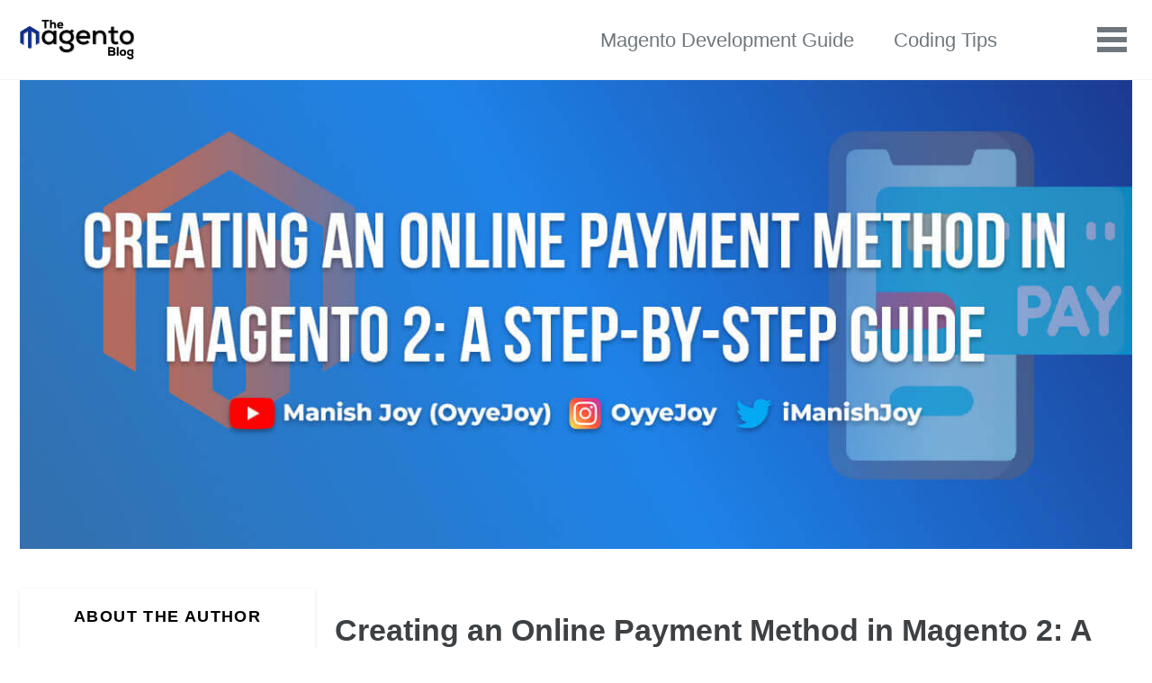

--- FILE ---
content_type: text/html; charset=utf-8
request_url: https://www.themagentoblog.com/2024/07/22/creating-an-online-payment-method-in-magento-2-a-step-by-step-guide/
body_size: 16268
content:
<!doctype html>
<!--
  Minimal Mistakes Jekyll Theme 4.26.2 by Michael Rose
  Copyright 2013-2024 Michael Rose - mademistakes.com | @mmistakes
  Free for personal and commercial use under the MIT license
  https://github.com/mmistakes/minimal-mistakes/blob/master/LICENSE
-->

<html lang="en-US" class="no-js">
  <head>
    <meta charset="utf-8">

<!-- begin _includes/seo.html --><title>Creating an Online Payment Method in Magento 2: A Step-by-Step Guide - The Magento Blog - by Manish Joy</title><meta name="description" content="Learn how to create a custom online payment method in Magento 2 with our comprehensive step-by-step guide, complete with code snippets and best practices.">


  <meta name="keywords" content="Magento 2 payment method, create custom payment method Magento 2, Magento 2 payment integration, Magento 2 online payment, Magento 2 payment customization">




<meta property="og:type" content="article">
<meta property="og:locale" content="en_US">
<meta property="og:site_name" content="The Magento Blog - by Manish Joy">
<meta property="og:title" content="Creating an Online Payment Method in Magento 2: A Step-by-Step Guide">
<meta property="og:url" content="https://www.themagentoblog.com/2024/07/22/creating-an-online-payment-method-in-magento-2-a-step-by-step-guide/">


  <meta property="og:description" content="Learn how to create a custom online payment method in Magento 2 with our comprehensive step-by-step guide, complete with code snippets and best practices.">



  <meta property="og:image" content="https://www.themagentoblog.com/assets/images/blogs/creating-an-online-payment-method-in-magento-2-a-step-by-step-guide.jpg">





  <meta property="article:published_time" content="2024-07-22T00:00:00+05:30">






<link rel="canonical" href="https://www.themagentoblog.com/2024/07/22/creating-an-online-payment-method-in-magento-2-a-step-by-step-guide/">







  <meta name="google-site-verification" content="uGUjP4VZllsWdEO3-VwIiGTVWKv2vHha4B_tXOofQLI" />






<!-- end _includes/seo.html -->

<!-- Favicon -->
<meta property="theme-color" content="#FFFFFF" />
<link href="/assets/images/themagentoblog-favicon.ico" type="image/ico" rel="icon">
<link href="/assets/images/themagentoblog-favicon.png" type="image/png" rel="icon">
<link rel="icon" type="image/x-icon" href="/assets/images/themagentoblog-favicon.png">
<link rel="apple-touch-icon" href="/assets/images/themagentoblog-favicon.png">

<meta name="google-adsense-account" content="ca-pub-4699080258951555">

<script async src="https://fundingchoicesmessages.google.com/i/pub-4699080258951555?ers=1" nonce="lUP6V27iTW3mPsZ2CQ5sdQ" type="8745c817e65833af48c20966-text/javascript"></script><script nonce="lUP6V27iTW3mPsZ2CQ5sdQ" type="8745c817e65833af48c20966-text/javascript">(function() {function signalGooglefcPresent() {if (!window.frames['googlefcPresent']) {if (document.body) {const iframe = document.createElement('iframe'); iframe.style = 'width: 0; height: 0; border: none; z-index: -1000; left: -1000px; top: -1000px;'; iframe.style.display = 'none'; iframe.name = 'googlefcPresent'; document.body.appendChild(iframe);} else {setTimeout(signalGooglefcPresent, 0);}}}signalGooglefcPresent();})();</script>


  <link href="/feed.xml" type="application/atom+xml" rel="alternate" title="The Magento Blog - by Manish Joy Feed">
<meta name="viewport" content="width=device-width, initial-scale=1.0">

<script type="8745c817e65833af48c20966-text/javascript">
  document.documentElement.className = document.documentElement.className.replace(/\bno-js\b/g, '') + ' js ';
  
</script>

<!-- For all browsers -->
<link rel="stylesheet" href="/assets/css/main.css">
<script src="/cdn-cgi/scripts/7d0fa10a/cloudflare-static/rocket-loader.min.js" data-cf-settings="8745c817e65833af48c20966-|49"></script><link rel="preload" href="https://cdn.jsdelivr.net/npm/@fortawesome/fontawesome-free@latest/css/all.min.css" as="style" onload="this.onload=null;this.rel='stylesheet'">
<noscript><link rel="stylesheet" href="https://cdn.jsdelivr.net/npm/@fortawesome/fontawesome-free@latest/css/all.min.css"></noscript>



    <!-- start custom head snippets -->

<!-- insert favicons. use https://realfavicongenerator.net/ -->

<!-- end custom head snippets -->

    <!-- Google tag (gtag.js) -->
<script async src="https://www.googletagmanager.com/gtag/js?id=G-YX4HL049V9" type="8745c817e65833af48c20966-text/javascript"></script>
<script type="8745c817e65833af48c20966-text/javascript">
  window.dataLayer = window.dataLayer || [];
  function gtag(){dataLayer.push(arguments);}
  gtag('js', new Date());

  gtag('config', 'G-YX4HL049V9');
</script>
  </head>

  <body class="layout--post">
    <nav class="skip-links">
  <ul>
    <li><a href="#site-nav" class="screen-reader-shortcut">Skip to primary navigation</a></li>
    <li><a href="#main" class="screen-reader-shortcut">Skip to content</a></li>
    <li><a href="#footer" class="screen-reader-shortcut">Skip to footer</a></li>
  </ul>
</nav>

    

<div class="masthead">
  <div class="masthead__inner-wrap">
    <div class="masthead__menu">
      <nav id="site-nav" class="greedy-nav">
        
          <a class="site-logo" href="/"><img src="/assets/images/themagentoblog-logo.png" alt="The Magento Blog - by Manish Joy"></a>
        
        <ul class="visible-links"><li class="masthead__menu-item">
              <a
                href="/categories/magento-development-guide"
                
                
              >Magento Development Guide</a>
            </li><li class="masthead__menu-item">
              <a
                href="/categories/coding-tips"
                
                
              >Coding Tips</a>
            </li></ul>
        
        <button class="search__toggle" type="button">
          <span class="visually-hidden">Toggle search</span>
          <i class="fas fa-search"></i>
        </button>
        
        <button class="greedy-nav__toggle" type="button" title="Menu">
          <span class="visually-hidden">Toggle menu</span>
          <div class="navicon"></div>
        </button>
        <ul class="hidden-links hidden">
              <li class="masthead__menu-item only_mobile">
                <a
                  href="/categories/magento-development-guide"
                  
                  
                >Magento Development Guide</a>
              </li>
            
              <li class="masthead__menu-item only_mobile">
                <a
                  href="/categories/coding-tips"
                  
                  
                >Coding Tips</a>
              </li>
            
              <li class="masthead__menu-item">
                <a
                  href="/categories/life-and-career"
                  
                  
                >Life & Career</a>
              </li>
            
              <li class="masthead__menu-item">
                <a
                  href="/categories/tech-news"
                  
                  
                >Tech News</a>
              </li>
            
              <li class="masthead__menu-item">
                <a
                  href="https://author.themagentoblog.com/pages/magento2-extensions.html"
                  
                   target="_blank"
                >Free Magento Extensions</a>
              </li>
            
              <li class="masthead__menu-item">
                <a
                  href="/contact-me"
                  
                  
                >Contact Me</a>
              </li>
            </ul>
      </nav>
    </div>
  </div>
</div>


    <div class="initial-content">
      



<div id="main" role="main">
  
    







<div class="page__hero page__hero-header-image"
  style=" background-image: url('');"
>
  
    <img src="/assets/images/blogs/creating-an-online-payment-method-in-magento-2-a-step-by-step-guide.jpg" alt="Creating an Online Payment Method in Magento 2: A Step-by-Step Guide" class="page__hero-image">
  
  
</div>

  
  <div class="sidebar">
  <div class="author-widget-box widget widget_block">
    <div id="admania_aboutus_widgets-3" class="widget_admania_aboutus_widgets">
      <h2 class="widget-title">About The Author</h2>
      <div class="admania-aboutus">
        <div class="admania-abtimg"><img decoding="async" itemprop="image"
            src="/wp-content/uploads/2023/09/manishjoy-author.png.webp"
            data-spai="1" alt="image" data-spai-orig-obs="true" data-spai-lazy-loaded="true" data-spai-width="150"
            data-spai-height="150"></div>
        <h4>Manish Joy</h4>
        <div class="admania-abtpara">
          <p>Tech geek. Self Motivated. Love to code, learn new technologies and skills.</p>
        </div><a href="https://author.themagentoblog.com/" class="admania_aboutreadmore" rel="author"><span>Know More</span></a>
      </div>
    </div>
  
  </div>
  <div class="koffee-widget widget widget_block">
    <h2 class="widget-title">If you like what I do please</h2>
    <!-- <p>If you like what I do please support me on Ko-fi</p> -->
    <div class="btn-container">
      <a title="Support me on ko-fi.com" class="kofi-button"
          href="https://ko-fi.com/X8X1D902" target="_blank">
          <span class="kofitext"><img src="/assets/images/kofi_bg_tag_dark.svg" alt="Support me on Ko-fi"></span>
      </a>
    </div>
  </div>
  <div class="social-links-widget widget widget_block">
    <h2 class="widget-title">Show Your Love</h2>
    <ul class="awpa-contact-info round">
      <li class="awpa-facebook-li">
          <a href="https://www.facebook.com/iManishJoy"><i class="fab fa-fw fa-facebook"
                  aria-hidden="true"></i></a>
      </li>
      <li class="awpa-twitter-li">
          <a href="https://twitter.com/imanishjoy"><i class="fab fa-fw fa-twitter"
                  aria-hidden="true"></i></a>
      </li>
      <li class="awpa-linkedin-li">
          <a href="https://www.linkedin.com/in/manishjoy/"><i class="fab fa-fw fa-linkedin"
                  aria-hidden="true"></i></a>
      </li>
      <li class="awpa-instagram-li">
          <a href="https://www.instagram.com/oyyejoy"><i class="fab fa-fw fa-instagram"
                  aria-hidden="true"></i></a>
      </li>
      <li class="awpa-youtube-li">
          <a href="https://www.youtube.com/@OyyeJoy"><i class="fab fa-fw fa-youtube"
                  aria-hidden="true"></i></a>
      </li>
      <li class="awpa-github-li">
          <a href="https://author.themagentoblog.com"><i class="fab fa-fw fa-github" aria-hidden="true"></i></a>
      </li>
    </ul>
  </div>
  <div class="adobe-cert-widget widget widget_block">
    <h2 class="widget-title" style="text-align:center;">Adobe Certified Professional—Adobe Commerce Developer</h2>
    <div style="text-align: center;">
      <a href="https://www.credly.com/badges/301c0285-0862-4241-8321-ee3405785d46/public_url" target="_blank">
        <img decoding="async"
          src="/wp-content/uploads/2023/09/adobe-certified-professional-adobe-commerce-developer.png"
          data-spai="1" style="max-width: 150px;" alt="Adobe Certified Professional—Adobe Commerce Developer"
          data-spai-orig-obs="true" data-spai-lazy-loaded="true" data-spai-width="150" data-spai-height="150">
      </a>
    </div>
  </div>
</div>
  <article class="page" itemscope itemtype="https://schema.org/CreativeWork">
    <meta itemprop="headline" content="Creating an Online Payment Method in Magento 2: A Step-by-Step Guide">
    <meta itemprop="description" content="Magento 2 is a versatile and powerful eCommerce platform that provides extensive customization options for developers. One essential feature for any online store is the ability to offer various payment methods. In this blog post, we’ll show you how to create a custom online payment method in Magento 2. Follow this step-by-step guide, complete with code snippets, to integrate your own payment solution into Magento 2.">
    <meta itemprop="datePublished" content="2024-07-22T00:00:00+05:30">
    

    <div class="page__inner-wrap">
      
        <header>
          <h1 id="page-title" class="page__title" itemprop="headline">
            <a href="https://www.themagentoblog.com/2024/07/22/creating-an-online-payment-method-in-magento-2-a-step-by-step-guide/" itemprop="url">Creating an Online Payment Method in Magento 2: A Step-by-Step Guide
</a>
          </h1>
          


        </header>
      

      <section class="page__content" itemprop="text">
        
        <p>Magento 2 is a versatile and powerful eCommerce platform that provides extensive customization options for developers. One essential feature for any online store is the ability to offer various payment methods. In this blog post, we’ll show you how to create a custom online payment method in Magento 2. Follow this step-by-step guide, complete with code snippets, to integrate your own payment solution into Magento 2.</p>

<p><strong>Why Create a Custom Payment Method?</strong></p>
<ol>
  <li><strong>Business Requirements:</strong> Tailor the payment process to meet specific business needs.</li>
  <li><strong>Customer Convenience:</strong> Provide customers with their preferred payment options.</li>
  <li><strong>Integration:</strong> Seamlessly integrate with third-party payment gateways not natively supported by Magento.</li>
</ol>

<p><strong>Step-by-Step Guide to Creating an Online Payment Method:</strong></p>

<h3 id="step-1-set-up-your-module">Step 1: Set Up Your Module</h3>
<p>First, create the necessary directories for your custom module:</p>

<div class="language-plaintext highlighter-rouge"><div class="highlight"><pre class="highlight"><code>app/code/Vendor/Module
</code></pre></div></div>

<p>Next, create the <code class="language-plaintext highlighter-rouge">registration.php</code> file:</p>

<div class="language-php highlighter-rouge"><div class="highlight"><pre class="highlight"><code><span class="cp">&lt;?php</span>
<span class="nc">\Magento\Framework\Component\ComponentRegistrar</span><span class="o">::</span><span class="nf">register</span><span class="p">(</span>
    <span class="nc">\Magento\Framework\Component\ComponentRegistrar</span><span class="o">::</span><span class="no">MODULE</span><span class="p">,</span>
    <span class="s1">'Vendor_Module'</span><span class="p">,</span>
    <span class="k">__DIR__</span>
<span class="p">);</span>
</code></pre></div></div>

<p>Then, create the <code class="language-plaintext highlighter-rouge">module.xml</code> file:</p>

<div class="language-xml highlighter-rouge"><div class="highlight"><pre class="highlight"><code><span class="cp">&lt;?xml version="1.0"?&gt;</span>
<span class="nt">&lt;config</span> <span class="na">xmlns:xsi=</span><span class="s">"http://www.w3.org/2001/XMLSchema-instance"</span> <span class="na">xsi:noNamespaceSchemaLocation=</span><span class="s">"urn:magento:framework:Module/etc/module.xsd"</span><span class="nt">&gt;</span>
    <span class="nt">&lt;module</span> <span class="na">name=</span><span class="s">"Vendor_Module"</span> <span class="na">setup_version=</span><span class="s">"1.0.0"</span><span class="nt">/&gt;</span>
<span class="nt">&lt;/config&gt;</span>
</code></pre></div></div>

<h3 id="step-2-define-payment-method-configuration">Step 2: Define Payment Method Configuration</h3>
<p>Create the <code class="language-plaintext highlighter-rouge">etc/config.xml</code> file:</p>

<div class="language-xml highlighter-rouge"><div class="highlight"><pre class="highlight"><code><span class="cp">&lt;?xml version="1.0"?&gt;</span>
<span class="nt">&lt;config</span> <span class="na">xmlns:xsi=</span><span class="s">"http://www.w3.org/2001/XMLSchema-instance"</span> <span class="na">xsi:noNamespaceSchemaLocation=</span><span class="s">"urn:magento:framework:App/etc/config.xsd"</span><span class="nt">&gt;</span>
    <span class="nt">&lt;default&gt;</span>
        <span class="nt">&lt;payment&gt;</span>
            <span class="nt">&lt;vendor_module&gt;</span>
                <span class="nt">&lt;active&gt;</span>1<span class="nt">&lt;/active&gt;</span>
                <span class="nt">&lt;title&gt;</span>Custom Online Payment<span class="nt">&lt;/title&gt;</span>
                <span class="nt">&lt;model&gt;</span>Vendor\Module\Model\Payment<span class="nt">&lt;/model&gt;</span>
                <span class="nt">&lt;order_status&gt;</span>pending<span class="nt">&lt;/order_status&gt;</span>
                <span class="nt">&lt;is_gateway&gt;</span>1<span class="nt">&lt;/is_gateway&gt;</span>
                <span class="nt">&lt;allowspecific&gt;</span>0<span class="nt">&lt;/allowspecific&gt;</span>
                <span class="nt">&lt;group&gt;</span>online<span class="nt">&lt;/group&gt;</span>
                <span class="nt">&lt;can_authorize&gt;</span>1<span class="nt">&lt;/can_authorize&gt;</span>
                <span class="nt">&lt;can_capture&gt;</span>1<span class="nt">&lt;/can_capture&gt;</span>
                <span class="nt">&lt;can_refund&gt;</span>1<span class="nt">&lt;/can_refund&gt;</span>
            <span class="nt">&lt;/vendor_module&gt;</span>
        <span class="nt">&lt;/payment&gt;</span>
    <span class="nt">&lt;/default&gt;</span>
<span class="nt">&lt;/config&gt;</span>
</code></pre></div></div>

<h3 id="step-3-create-payment-model">Step 3: Create Payment Model</h3>
<p>Create the <code class="language-plaintext highlighter-rouge">Model/Payment.php</code> file:</p>

<div class="language-php highlighter-rouge"><div class="highlight"><pre class="highlight"><code><span class="cp">&lt;?php</span>
<span class="kn">namespace</span> <span class="nn">Vendor\Module\Model</span><span class="p">;</span>

<span class="kn">use</span> <span class="nc">Magento\Payment\Model\Method\AbstractMethod</span><span class="p">;</span>

<span class="kd">class</span> <span class="nc">Payment</span> <span class="kd">extends</span> <span class="nc">AbstractMethod</span>
<span class="p">{</span>
    <span class="k">protected</span> <span class="nv">$_code</span> <span class="o">=</span> <span class="s1">'vendor_module'</span><span class="p">;</span>

    <span class="k">public</span> <span class="k">function</span> <span class="n">isAvailable</span><span class="p">(</span>
        <span class="nc">\Magento\Quote\Api\Data\CartInterface</span> <span class="nv">$quote</span> <span class="o">=</span> <span class="kc">null</span>
    <span class="p">)</span> <span class="p">{</span>
        <span class="k">return</span> <span class="k">parent</span><span class="o">::</span><span class="nf">isAvailable</span><span class="p">(</span><span class="nv">$quote</span><span class="p">);</span>
    <span class="p">}</span>

    <span class="k">public</span> <span class="k">function</span> <span class="n">authorize</span><span class="p">(</span><span class="nc">\Magento\Payment\Model\InfoInterface</span> <span class="nv">$payment</span><span class="p">,</span> <span class="nv">$amount</span><span class="p">)</span>
    <span class="p">{</span>
        <span class="c1">// Custom authorization logic</span>
        <span class="k">return</span> <span class="nv">$this</span><span class="p">;</span>
    <span class="p">}</span>

    <span class="k">public</span> <span class="k">function</span> <span class="n">capture</span><span class="p">(</span><span class="nc">\Magento\Payment\Model\InfoInterface</span> <span class="nv">$payment</span><span class="p">,</span> <span class="nv">$amount</span><span class="p">)</span>
    <span class="p">{</span>
        <span class="c1">// Custom capture logic</span>
        <span class="k">return</span> <span class="nv">$this</span><span class="p">;</span>
    <span class="p">}</span>

    <span class="k">public</span> <span class="k">function</span> <span class="n">refund</span><span class="p">(</span><span class="nc">\Magento\Payment\Model\InfoInterface</span> <span class="nv">$payment</span><span class="p">,</span> <span class="nv">$amount</span><span class="p">)</span>
    <span class="p">{</span>
        <span class="c1">// Custom refund logic</span>
        <span class="k">return</span> <span class="nv">$this</span><span class="p">;</span>
    <span class="p">}</span>
<span class="p">}</span>
</code></pre></div></div>

<h3 id="step-4-add-admin-configuration">Step 4: Add Admin Configuration</h3>
<p>Create the <code class="language-plaintext highlighter-rouge">etc/adminhtml/system.xml</code> file:</p>

<div class="language-xml highlighter-rouge"><div class="highlight"><pre class="highlight"><code><span class="cp">&lt;?xml version="1.0"?&gt;</span>
<span class="nt">&lt;config</span> <span class="na">xmlns:xsi=</span><span class="s">"http://www.w3.org/2001/XMLSchema-instance"</span> <span class="na">xsi:noNamespaceSchemaLocation=</span><span class="s">"urn:magento:framework:Config/etc/system_file.xsd"</span><span class="nt">&gt;</span>
    <span class="nt">&lt;system&gt;</span>
        <span class="nt">&lt;section</span> <span class="na">id=</span><span class="s">"payment"</span><span class="nt">&gt;</span>
            <span class="nt">&lt;group</span> <span class="na">id=</span><span class="s">"vendor_module"</span> <span class="na">translate=</span><span class="s">"label"</span> <span class="na">type=</span><span class="s">"text"</span> <span class="na">sortOrder=</span><span class="s">"10"</span> <span class="na">showInDefault=</span><span class="s">"1"</span> <span class="na">showInWebsite=</span><span class="s">"1"</span> <span class="na">showInStore=</span><span class="s">"1"</span><span class="nt">&gt;</span>
                <span class="nt">&lt;label&gt;</span>Custom Online Payment<span class="nt">&lt;/label&gt;</span>
                <span class="nt">&lt;field</span> <span class="na">id=</span><span class="s">"active"</span> <span class="na">translate=</span><span class="s">"label"</span> <span class="na">type=</span><span class="s">"select"</span> <span class="na">sortOrder=</span><span class="s">"1"</span> <span class="na">showInDefault=</span><span class="s">"1"</span> <span class="na">showInWebsite=</span><span class="s">"1"</span> <span class="na">showInStore=</span><span class="s">"1"</span><span class="nt">&gt;</span>
                    <span class="nt">&lt;label&gt;</span>Enabled<span class="nt">&lt;/label&gt;</span>
                    <span class="nt">&lt;source_model&gt;</span>Magento\Config\Model\Config\Source\Yesno<span class="nt">&lt;/source_model&gt;</span>
                <span class="nt">&lt;/field&gt;</span>
                <span class="nt">&lt;field</span> <span class="na">id=</span><span class="s">"title"</span> <span class="na">translate=</span><span class="s">"label"</span> <span class="na">type=</span><span class="s">"text"</span> <span class="na">sortOrder=</span><span class="s">"2"</span> <span class="na">showInDefault=</span><span class="s">"1"</span> <span class="na">showInWebsite=</span><span class="s">"1"</span> <span class="na">showInStore=</span><span class="s">"1"</span><span class="nt">&gt;</span>
                    <span class="nt">&lt;label&gt;</span>Title<span class="nt">&lt;/label&gt;</span>
                <span class="nt">&lt;/field&gt;</span>
                <span class="nt">&lt;field</span> <span class="na">id=</span><span class="s">"order_status"</span> <span class="na">translate=</span><span class="s">"label"</span> <span class="na">type=</span><span class="s">"select"</span> <span class="na">sortOrder=</span><span class="s">"3"</span> <span class="na">showInDefault=</span><span class="s">"1"</span> <span class="na">showInWebsite=</span><span class="s">"1"</span> <span class="na">showInStore=</span><span class="s">"1"</span><span class="nt">&gt;</span>
                    <span class="nt">&lt;label&gt;</span>New Order Status<span class="nt">&lt;/label&gt;</span>
                    <span class="nt">&lt;source_model&gt;</span>Magento\Sales\Model\Config\Source\Order\Status\NewStatus<span class="nt">&lt;/source_model&gt;</span>
                <span class="nt">&lt;/field&gt;</span>
            <span class="nt">&lt;/group&gt;</span>
        <span class="nt">&lt;/section&gt;</span>
    <span class="nt">&lt;/system&gt;</span>
<span class="nt">&lt;/config&gt;</span>
</code></pre></div></div>

<h3 id="step-5-implement-payment-method-logic">Step 5: Implement Payment Method Logic</h3>
<p>Depending on your specific requirements, you may need to implement additional logic for processing payments, handling callbacks, or integrating with third-party APIs. This typically involves extending the payment model and adding custom controllers for handling requests.</p>

<h3 id="step-6-configure-and-test">Step 6: Configure and Test</h3>
<p>Enable the custom payment method in the Magento admin panel:</p>

<div class="language-plaintext highlighter-rouge"><div class="highlight"><pre class="highlight"><code>Stores &gt; Configuration &gt; Sales &gt; Payment Methods &gt; Custom Online Payment
</code></pre></div></div>

<p>Test the payment method thoroughly to ensure it works as expected in various scenarios, including order placement, payment processing, and refunds.</p>

<p><strong>Conclusion:</strong>
Creating a custom online payment method in Magento 2 can significantly enhance your store’s flexibility and provide a better customer experience. By following this step-by-step guide, you can develop a tailored payment solution that meets your specific business needs. Remember to adhere to Magento’s best practices and thoroughly test your implementation to ensure a smooth and secure payment process for your customers.</p>

        
      </section>

      <footer class="page__meta">
        
        


        

  <p class="page__date"><strong><i class="fas fa-fw fa-calendar-alt" aria-hidden="true"></i> Updated:</strong> <time class="dt-published" datetime="2024-07-22T00:00:00+05:30">July 22, 2024</time></p>

      </footer>
      
      <section class="post-author-details">
    <h3 class="post-author-details-heading">About Author</h3>
    <div class="post-author-details-content">
        <div class="author__avatar-1">
            <a href="https://author.themagentoblog.com">
                <img src="/assets/images/author/manishjoy-author.png.webp" alt="Manish Joy"
                    itemprop="image" class="u-photo">
            </a>
        </div>
        <div class="author__content-1">
            <div class="author--bio">
                <h3 class="author__name p-name" itemprop="name">
                    <a class="u-url" rel="me" href="https://author.themagentoblog.com" itemprop="url">Manish Joy</a>
                </h3>
                <div class="author__bio p-note" itemprop="description">
                    <span>Tech geek. Self Motivated. Love to code, learn new technologies and skills.</span>
                </div>
            </div>
            <div class="author__social-links">
                <ul class="awpa-contact-info round">
                    <li class="awpa-facebook-li">
                        <a href="https://www.facebook.com/iManishJoy"><i class="fab fa-fw fa-facebook"
                                aria-hidden="true"></i></a>
                    </li>
                    <li class="awpa-twitter-li">
                        <a href="https://twitter.com/imanishjoy"><i class="fab fa-fw fa-twitter-square"
                                aria-hidden="true"></i></a>
                    </li>
                    <li class="awpa-linkedin-li">
                        <a href="https://www.linkedin.com/in/manishjoy/"><i class="fab fa-fw fa-linkedin"
                                aria-hidden="true"></i></a>
                    </li>
                    <li class="awpa-instagram-li">
                        <a href="https://www.instagram.com/oyyejoy"><i class="fab fa-fw fa-instagram"
                                aria-hidden="true"></i></a>
                    </li>
                    <li class="awpa-youtube-li">
                        <a href="https://www.youtube.com/@OyyeJoy"><i class="fab fa-fw fa-youtube"
                                aria-hidden="true"></i></a>
                    </li>
                    <li class="awpa-website-li">
                        <a href="https://author.themagentoblog.com"><i class="fas fa-fw fa-link" aria-hidden="true"></i></a>
                    </li>
                </ul>
            </div>
        </div>
    </div>

</section>

      

<section class="page__share">
  <p>Liked the post, share with others:</p>
  
    <h4 class="page__share-title">Share on</h4>
  

  <a href="https://twitter.com/intent/tweet?text=Creating+an+Online+Payment+Method+in+Magento+2%3A+A+Step-by-Step+Guide%20https%3A%2F%2Fwww.themagentoblog.com%2F2024%2F07%2F22%2Fcreating-an-online-payment-method-in-magento-2-a-step-by-step-guide%2F" class="btn btn--twitter" onclick="if (!window.__cfRLUnblockHandlers) return false; window.open(this.href, 'window', 'left=20,top=20,width=500,height=500,toolbar=1,resizable=0'); return false;" title="Share on Twitter" data-cf-modified-8745c817e65833af48c20966-=""><i class="fab fa-fw fa-twitter" aria-hidden="true"></i><span> Twitter</span></a>

  <a href="https://www.facebook.com/sharer/sharer.php?u=https%3A%2F%2Fwww.themagentoblog.com%2F2024%2F07%2F22%2Fcreating-an-online-payment-method-in-magento-2-a-step-by-step-guide%2F" class="btn btn--facebook" onclick="if (!window.__cfRLUnblockHandlers) return false; window.open(this.href, 'window', 'left=20,top=20,width=500,height=500,toolbar=1,resizable=0'); return false;" title="Share on Facebook" data-cf-modified-8745c817e65833af48c20966-=""><i class="fab fa-fw fa-facebook" aria-hidden="true"></i><span> Facebook</span></a>

  <a href="https://www.linkedin.com/shareArticle?mini=true&url=https://www.themagentoblog.com/2024/07/22/creating-an-online-payment-method-in-magento-2-a-step-by-step-guide/" class="btn btn--linkedin" onclick="if (!window.__cfRLUnblockHandlers) return false; window.open(this.href, 'window', 'left=20,top=20,width=500,height=500,toolbar=1,resizable=0'); return false;" title="Share on LinkedIn" data-cf-modified-8745c817e65833af48c20966-=""><i class="fab fa-fw fa-linkedin" aria-hidden="true"></i><span> LinkedIn</span></a>

  <a href="https://api.whatsapp.com/send?text=Creating+an+Online+Payment+Method+in+Magento+2%3A+A+Step-by-Step+Guide+https%3A%2F%2Fwww.themagentoblog.com%2F2024%2F07%2F22%2Fcreating-an-online-payment-method-in-magento-2-a-step-by-step-guide%2F" class="btn btn--whatsapp" onclick="if (!window.__cfRLUnblockHandlers) return false; window.open(this.href, 'window', 'left=20,top=20,width=500,height=500,toolbar=1,resizable=0'); return false;" title="Share on WhatsApp" data-cf-modified-8745c817e65833af48c20966-=""><i class="fab fa-fw fa-whatsapp" aria-hidden="true"></i><span> WhatsApp</span></a>
</section>


      
  <nav class="pagination post-pagination">
    
      <a href="/2024/07/21/jekyll-vs-wordpress-which-platform-is-best-for-bloggers/" class="pagination--pager" title="Jekyll vs WordPress: Which Platform is Best for Bloggers?
">
        <span class="meta-nav">&#8592; Previous</span>
        <span class="post-title">Jekyll vs WordPress: Which Platform is Best for Bloggers?</span>
      </a>
    
    
      <a href="/2024/07/22/magento-2-system-xml-configuration-a-detailed-guide/" class="pagination--pager" title="Magento 2 System.xml Configuration: A Detailed Guide
">
        <span class="meta-nav">Next &#8594;</span>
        <span class="post-title">Magento 2 System.xml Configuration: A Detailed Guide</span>
      </a>
    
  </nav>

    </div>

    
  </article>

  
  
    
<div class="page__related">
  
  <h2 class="page__related-title">You may also like</h2>
  <div class="grid__wrapper">
    
      
      





<div class="grid__item">
  <article class="archive__item" itemscope itemtype="https://schema.org/CreativeWork">
    
    <h2 class="archive__item-title no_toc" itemprop="headline">
      
        <a href="/2024/09/30/magento-2-custom-shipping-method-guide/" rel="permalink">Magento 2 Shipping Methods: A Step-by-Step Guide to Custom Shipping Options
</a>
      
    </h2>
    


    <p class="page__date-list"><strong><i class="fas fa-fw fa-calendar-alt" aria-hidden="true"></i></strong> <time class="dt-published" datetime="2024-09-30T00:00:00+05:30">September 30, 2024</time></p>
    
      <p class="archive__item-excerpt" itemprop="description">Learn how to create custom shipping methods in Magento 2 with this step-by-step developer’s guide. Enhance your Magento store with personalized shipping opti...</p>
    
  </article>
</div>

    
      
      





<div class="grid__item">
  <article class="archive__item" itemscope itemtype="https://schema.org/CreativeWork">
    
    <h2 class="archive__item-title no_toc" itemprop="headline">
      
        <a href="/2024/09/23/observers-vs-plugins-in-magento-2/" rel="permalink">Choosing Between Plugins and Observers in Magento 2: A Developer’s Guide
</a>
      
    </h2>
    


    <p class="page__date-list"><strong><i class="fas fa-fw fa-calendar-alt" aria-hidden="true"></i></strong> <time class="dt-published" datetime="2024-09-23T00:00:00+05:30">September 23, 2024</time></p>
    
      <p class="archive__item-excerpt" itemprop="description">Learn the differences between observers and plugins in Magento 2, and understand when to use each for customization. A comprehensive guide for developers.
</p>
    
  </article>
</div>

    
      
      





<div class="grid__item">
  <article class="archive__item" itemscope itemtype="https://schema.org/CreativeWork">
    
    <h2 class="archive__item-title no_toc" itemprop="headline">
      
        <a href="/2024/08/31/installing-redis-on-ubuntu/" rel="permalink">Installing Redis on Ubuntu: A Step-by-Step Guide
</a>
      
    </h2>
    


    <p class="page__date-list"><strong><i class="fas fa-fw fa-calendar-alt" aria-hidden="true"></i></strong> <time class="dt-published" datetime="2024-08-31T11:40:00+05:30">August 31, 2024</time></p>
    
      <p class="archive__item-excerpt" itemprop="description">Step-by-step guide to installing Redis on Ubuntu. Learn how to set up Redis on your Ubuntu server for optimal performance and caching.
</p>
    
  </article>
</div>

    
      
      





<div class="grid__item">
  <article class="archive__item" itemscope itemtype="https://schema.org/CreativeWork">
    
    <h2 class="archive__item-title no_toc" itemprop="headline">
      
        <a href="/2024/08/31/redis-and-magento-2-enhancing-performance-and-scalability/" rel="permalink">How to Optimize Magento 2 Performance with Redis Caching
</a>
      
    </h2>
    


    <p class="page__date-list"><strong><i class="fas fa-fw fa-calendar-alt" aria-hidden="true"></i></strong> <time class="dt-published" datetime="2024-08-31T11:00:00+05:30">August 31, 2024</time></p>
    
      <p class="archive__item-excerpt" itemprop="description">Discover how to boost Magento 2 performance using Redis caching. Learn what Redis is, how it works, and how to configure it for enhanced speed and scalabilit...</p>
    
  </article>
</div>

    
  </div>
</div>

  
  
</div>

      
    </div>

    
      <div class="search-content">
        <div class="search-content__inner-wrap"><form onsubmit="if (!window.__cfRLUnblockHandlers) return false; return googleCustomSearchExecute();" id="cse-search-box-form-id" role="search" data-cf-modified-8745c817e65833af48c20966-="">
    <label class="sr-only" for="cse-search-input-box-id">
      Enter your search term...
    </label>
    <input type="search" id="cse-search-input-box-id" class="search-input" tabindex="-1" placeholder="Enter your search term..." />
  </form>
  <div id="results" class="results">
    <gcse:searchresults-only></gcse:searchresults-only>
  </div></div>

      </div>
    

    <div id="footer" class="page__footer">
      <footer>
        <!-- start custom footer snippets -->

<!-- end custom footer snippets -->
        <div class="page__footer-follow">
  <ul class="social-icons">
    
      <li><strong>Follow:</strong></li>
    

    
      
        
          <li><a href="https://instagram.com/oyyejoy" rel="nofollow noopener noreferrer"><i class="fab fa-fw fa-instagram" aria-hidden="true"></i> Instagram</a></li>
        
      
        
      
        
          <li><a href="https://twitter.com/imanishjoy" rel="nofollow noopener noreferrer"><i class="fab fa-fw fa-twitter-square" aria-hidden="true"></i> Twitter</a></li>
        
      
        
          <li><a href="https://github.com/manishjoy" rel="nofollow noopener noreferrer"><i class="fab fa-fw fa-github" aria-hidden="true"></i> GitHub</a></li>
        
      
    

    
      <li><a href="/feed.xml"><i class="fas fa-fw fa-rss-square" aria-hidden="true"></i> Feed</a></li>
    
  </ul>
</div>

<div class="page__footer-copyright">&copy; 2024 <a href="https://author.themagentoblog.com/">Manish Joy</a>.</div>

      </footer>
    </div>

    
  <script src="/assets/js/main.min.js" type="8745c817e65833af48c20966-text/javascript"></script>


<script type="8745c817e65833af48c20966-text/javascript">
  (function () {
    var cx = '14c1986b6f41646b2';
    var gcse = document.createElement('script');
    gcse.type = 'text/javascript';
    gcse.async = true;
    gcse.src = 'https://cse.google.com/cse.js?cx=' + cx;
    var s = document.getElementsByTagName('script')[0];
    s.parentNode.insertBefore(gcse, s);
  })();

  function googleCustomSearchExecute() {
    var input = document.getElementById('cse-search-input-box-id');
    var element = google.search.cse.element.getElement('searchresults-only0');
    if (input.value == '') {
      element.clearAllResults();
    } else {
      element.execute(input.value);
    }
    return false;
  }

  
    $(document).ready(function () {
      $('input#cse-search-input-box-id').on('keyup', function () {
        googleCustomSearchExecute();
      });
    });
  
</script>






<script type="8745c817e65833af48c20966-text/javascript">(function(){'use strict';function aa(a){var b=0;return function(){return b<a.length?{done:!1,value:a[b++]}:{done:!0}}}var ba="function"==typeof Object.defineProperties?Object.defineProperty:function(a,b,c){if(a==Array.prototype||a==Object.prototype)return a;a[b]=c.value;return a};
  function ca(a){a=["object"==typeof globalThis&&globalThis,a,"object"==typeof window&&window,"object"==typeof self&&self,"object"==typeof global&&global];for(var b=0;b<a.length;++b){var c=a[b];if(c&&c.Math==Math)return c}throw Error("Cannot find global object");}var da=ca(this);function k(a,b){if(b)a:{var c=da;a=a.split(".");for(var d=0;d<a.length-1;d++){var e=a[d];if(!(e in c))break a;c=c[e]}a=a[a.length-1];d=c[a];b=b(d);b!=d&&null!=b&&ba(c,a,{configurable:!0,writable:!0,value:b})}}
  function ea(a){return a.raw=a}function m(a){var b="undefined"!=typeof Symbol&&Symbol.iterator&&a[Symbol.iterator];if(b)return b.call(a);if("number"==typeof a.length)return{next:aa(a)};throw Error(String(a)+" is not an iterable or ArrayLike");}function fa(a){for(var b,c=[];!(b=a.next()).done;)c.push(b.value);return c}var ha="function"==typeof Object.create?Object.create:function(a){function b(){}b.prototype=a;return new b},n;
  if("function"==typeof Object.setPrototypeOf)n=Object.setPrototypeOf;else{var q;a:{var ia={a:!0},ja={};try{ja.__proto__=ia;q=ja.a;break a}catch(a){}q=!1}n=q?function(a,b){a.__proto__=b;if(a.__proto__!==b)throw new TypeError(a+" is not extensible");return a}:null}var ka=n;
  function r(a,b){a.prototype=ha(b.prototype);a.prototype.constructor=a;if(ka)ka(a,b);else for(var c in b)if("prototype"!=c)if(Object.defineProperties){var d=Object.getOwnPropertyDescriptor(b,c);d&&Object.defineProperty(a,c,d)}else a[c]=b[c];a.A=b.prototype}function la(){for(var a=Number(this),b=[],c=a;c<arguments.length;c++)b[c-a]=arguments[c];return b}k("Number.MAX_SAFE_INTEGER",function(){return 9007199254740991});
  k("Number.isFinite",function(a){return a?a:function(b){return"number"!==typeof b?!1:!isNaN(b)&&Infinity!==b&&-Infinity!==b}});k("Number.isInteger",function(a){return a?a:function(b){return Number.isFinite(b)?b===Math.floor(b):!1}});k("Number.isSafeInteger",function(a){return a?a:function(b){return Number.isInteger(b)&&Math.abs(b)<=Number.MAX_SAFE_INTEGER}});
  k("Math.trunc",function(a){return a?a:function(b){b=Number(b);if(isNaN(b)||Infinity===b||-Infinity===b||0===b)return b;var c=Math.floor(Math.abs(b));return 0>b?-c:c}});k("Object.is",function(a){return a?a:function(b,c){return b===c?0!==b||1/b===1/c:b!==b&&c!==c}});k("Array.prototype.includes",function(a){return a?a:function(b,c){var d=this;d instanceof String&&(d=String(d));var e=d.length;c=c||0;for(0>c&&(c=Math.max(c+e,0));c<e;c++){var f=d[c];if(f===b||Object.is(f,b))return!0}return!1}});
  k("String.prototype.includes",function(a){return a?a:function(b,c){if(null==this)throw new TypeError("The 'this' value for String.prototype.includes must not be null or undefined");if(b instanceof RegExp)throw new TypeError("First argument to String.prototype.includes must not be a regular expression");return-1!==this.indexOf(b,c||0)}});/*
  
   Copyright The Closure Library Authors.
   SPDX-License-Identifier: Apache-2.0
  */
  var t=this||self;function v(a){return a};var w,x;a:{for(var ma=["CLOSURE_FLAGS"],y=t,z=0;z<ma.length;z++)if(y=y[ma[z]],null==y){x=null;break a}x=y}var na=x&&x[610401301];w=null!=na?na:!1;var A,oa=t.navigator;A=oa?oa.userAgentData||null:null;function B(a){return w?A?A.brands.some(function(b){return(b=b.brand)&&-1!=b.indexOf(a)}):!1:!1}function C(a){var b;a:{if(b=t.navigator)if(b=b.userAgent)break a;b=""}return-1!=b.indexOf(a)};function D(){return w?!!A&&0<A.brands.length:!1}function E(){return D()?B("Chromium"):(C("Chrome")||C("CriOS"))&&!(D()?0:C("Edge"))||C("Silk")};var pa=D()?!1:C("Trident")||C("MSIE");!C("Android")||E();E();C("Safari")&&(E()||(D()?0:C("Coast"))||(D()?0:C("Opera"))||(D()?0:C("Edge"))||(D()?B("Microsoft Edge"):C("Edg/"))||D()&&B("Opera"));var qa={},F=null;var ra="undefined"!==typeof Uint8Array,sa=!pa&&"function"===typeof btoa;function G(){return"function"===typeof BigInt};var H=0,I=0;function ta(a){var b=0>a;a=Math.abs(a);var c=a>>>0;a=Math.floor((a-c)/4294967296);b&&(c=m(ua(c,a)),b=c.next().value,a=c.next().value,c=b);H=c>>>0;I=a>>>0}function va(a,b){b>>>=0;a>>>=0;if(2097151>=b)var c=""+(4294967296*b+a);else G()?c=""+(BigInt(b)<<BigInt(32)|BigInt(a)):(c=(a>>>24|b<<8)&16777215,b=b>>16&65535,a=(a&16777215)+6777216*c+6710656*b,c+=8147497*b,b*=2,1E7<=a&&(c+=Math.floor(a/1E7),a%=1E7),1E7<=c&&(b+=Math.floor(c/1E7),c%=1E7),c=b+wa(c)+wa(a));return c}
  function wa(a){a=String(a);return"0000000".slice(a.length)+a}function ua(a,b){b=~b;a?a=~a+1:b+=1;return[a,b]};var J;J="function"===typeof Symbol&&"symbol"===typeof Symbol()?Symbol():void 0;var xa=J?function(a,b){a[J]|=b}:function(a,b){void 0!==a.g?a.g|=b:Object.defineProperties(a,{g:{value:b,configurable:!0,writable:!0,enumerable:!1}})},K=J?function(a){return a[J]|0}:function(a){return a.g|0},L=J?function(a){return a[J]}:function(a){return a.g},M=J?function(a,b){a[J]=b;return a}:function(a,b){void 0!==a.g?a.g=b:Object.defineProperties(a,{g:{value:b,configurable:!0,writable:!0,enumerable:!1}});return a};function ya(a,b){M(b,(a|0)&-14591)}function za(a,b){M(b,(a|34)&-14557)}
  function Aa(a){a=a>>14&1023;return 0===a?536870912:a};var N={},Ba={};function Ca(a){return!(!a||"object"!==typeof a||a.g!==Ba)}function Da(a){return null!==a&&"object"===typeof a&&!Array.isArray(a)&&a.constructor===Object}function P(a,b,c){if(!Array.isArray(a)||a.length)return!1;var d=K(a);if(d&1)return!0;if(!(b&&(Array.isArray(b)?b.includes(c):b.has(c))))return!1;M(a,d|1);return!0}Object.freeze(new function(){});Object.freeze(new function(){});var Ea=/^-?([1-9][0-9]*|0)(\.[0-9]+)?$/;var Q;function Fa(a,b){Q=b;a=new a(b);Q=void 0;return a}
  function R(a,b,c){null==a&&(a=Q);Q=void 0;if(null==a){var d=96;c?(a=[c],d|=512):a=[];b&&(d=d&-16760833|(b&1023)<<14)}else{if(!Array.isArray(a))throw Error();d=K(a);if(d&64)return a;d|=64;if(c&&(d|=512,c!==a[0]))throw Error();a:{c=a;var e=c.length;if(e){var f=e-1;if(Da(c[f])){d|=256;b=f-(+!!(d&512)-1);if(1024<=b)throw Error();d=d&-16760833|(b&1023)<<14;break a}}if(b){b=Math.max(b,e-(+!!(d&512)-1));if(1024<b)throw Error();d=d&-16760833|(b&1023)<<14}}}M(a,d);return a};function Ga(a){switch(typeof a){case "number":return isFinite(a)?a:String(a);case "boolean":return a?1:0;case "object":if(a)if(Array.isArray(a)){if(P(a,void 0,0))return}else if(ra&&null!=a&&a instanceof Uint8Array){if(sa){for(var b="",c=0,d=a.length-10240;c<d;)b+=String.fromCharCode.apply(null,a.subarray(c,c+=10240));b+=String.fromCharCode.apply(null,c?a.subarray(c):a);a=btoa(b)}else{void 0===b&&(b=0);if(!F){F={};c="ABCDEFGHIJKLMNOPQRSTUVWXYZabcdefghijklmnopqrstuvwxyz0123456789".split("");d=["+/=",
  "+/","-_=","-_.","-_"];for(var e=0;5>e;e++){var f=c.concat(d[e].split(""));qa[e]=f;for(var g=0;g<f.length;g++){var h=f[g];void 0===F[h]&&(F[h]=g)}}}b=qa[b];c=Array(Math.floor(a.length/3));d=b[64]||"";for(e=f=0;f<a.length-2;f+=3){var l=a[f],p=a[f+1];h=a[f+2];g=b[l>>2];l=b[(l&3)<<4|p>>4];p=b[(p&15)<<2|h>>6];h=b[h&63];c[e++]=g+l+p+h}g=0;h=d;switch(a.length-f){case 2:g=a[f+1],h=b[(g&15)<<2]||d;case 1:a=a[f],c[e]=b[a>>2]+b[(a&3)<<4|g>>4]+h+d}a=c.join("")}return a}}return a};function Ha(a,b,c){a=Array.prototype.slice.call(a);var d=a.length,e=b&256?a[d-1]:void 0;d+=e?-1:0;for(b=b&512?1:0;b<d;b++)a[b]=c(a[b]);if(e){b=a[b]={};for(var f in e)Object.prototype.hasOwnProperty.call(e,f)&&(b[f]=c(e[f]))}return a}function Ia(a,b,c,d,e){if(null!=a){if(Array.isArray(a))a=P(a,void 0,0)?void 0:e&&K(a)&2?a:Ja(a,b,c,void 0!==d,e);else if(Da(a)){var f={},g;for(g in a)Object.prototype.hasOwnProperty.call(a,g)&&(f[g]=Ia(a[g],b,c,d,e));a=f}else a=b(a,d);return a}}
  function Ja(a,b,c,d,e){var f=d||c?K(a):0;d=d?!!(f&32):void 0;a=Array.prototype.slice.call(a);for(var g=0;g<a.length;g++)a[g]=Ia(a[g],b,c,d,e);c&&c(f,a);return a}function Ka(a){return a.s===N?a.toJSON():Ga(a)};function La(a,b,c){c=void 0===c?za:c;if(null!=a){if(ra&&a instanceof Uint8Array)return b?a:new Uint8Array(a);if(Array.isArray(a)){var d=K(a);if(d&2)return a;b&&(b=0===d||!!(d&32)&&!(d&64||!(d&16)));return b?M(a,(d|34)&-12293):Ja(a,La,d&4?za:c,!0,!0)}a.s===N&&(c=a.h,d=L(c),a=d&2?a:Fa(a.constructor,Ma(c,d,!0)));return a}}function Ma(a,b,c){var d=c||b&2?za:ya,e=!!(b&32);a=Ha(a,b,function(f){return La(f,e,d)});xa(a,32|(c?2:0));return a};function Na(a,b){a=a.h;return Oa(a,L(a),b)}function Oa(a,b,c,d){if(-1===c)return null;if(c>=Aa(b)){if(b&256)return a[a.length-1][c]}else{var e=a.length;if(d&&b&256&&(d=a[e-1][c],null!=d))return d;b=c+(+!!(b&512)-1);if(b<e)return a[b]}}function Pa(a,b,c,d,e){var f=Aa(b);if(c>=f||e){var g=b;if(b&256)e=a[a.length-1];else{if(null==d)return;e=a[f+(+!!(b&512)-1)]={};g|=256}e[c]=d;c<f&&(a[c+(+!!(b&512)-1)]=void 0);g!==b&&M(a,g)}else a[c+(+!!(b&512)-1)]=d,b&256&&(a=a[a.length-1],c in a&&delete a[c])}
  function Qa(a,b){var c=Ra;var d=void 0===d?!1:d;var e=a.h;var f=L(e),g=Oa(e,f,b,d);if(null!=g&&"object"===typeof g&&g.s===N)c=g;else if(Array.isArray(g)){var h=K(g),l=h;0===l&&(l|=f&32);l|=f&2;l!==h&&M(g,l);c=new c(g)}else c=void 0;c!==g&&null!=c&&Pa(e,f,b,c,d);e=c;if(null==e)return e;a=a.h;f=L(a);f&2||(g=e,c=g.h,h=L(c),g=h&2?Fa(g.constructor,Ma(c,h,!1)):g,g!==e&&(e=g,Pa(a,f,b,e,d)));return e}function Sa(a,b){a=Na(a,b);return null==a||"string"===typeof a?a:void 0}
  function Ta(a,b){var c=void 0===c?0:c;a=Na(a,b);if(null!=a)if(b=typeof a,"number"===b?Number.isFinite(a):"string"!==b?0:Ea.test(a))if("number"===typeof a){if(a=Math.trunc(a),!Number.isSafeInteger(a)){ta(a);b=H;var d=I;if(a=d&2147483648)b=~b+1>>>0,d=~d>>>0,0==b&&(d=d+1>>>0);b=4294967296*d+(b>>>0);a=a?-b:b}}else if(b=Math.trunc(Number(a)),Number.isSafeInteger(b))a=String(b);else{if(b=a.indexOf("."),-1!==b&&(a=a.substring(0,b)),!("-"===a[0]?20>a.length||20===a.length&&-922337<Number(a.substring(0,7)):
  19>a.length||19===a.length&&922337>Number(a.substring(0,6)))){if(16>a.length)ta(Number(a));else if(G())a=BigInt(a),H=Number(a&BigInt(4294967295))>>>0,I=Number(a>>BigInt(32)&BigInt(4294967295));else{b=+("-"===a[0]);I=H=0;d=a.length;for(var e=b,f=(d-b)%6+b;f<=d;e=f,f+=6)e=Number(a.slice(e,f)),I*=1E6,H=1E6*H+e,4294967296<=H&&(I+=Math.trunc(H/4294967296),I>>>=0,H>>>=0);b&&(b=m(ua(H,I)),a=b.next().value,b=b.next().value,H=a,I=b)}a=H;b=I;b&2147483648?G()?a=""+(BigInt(b|0)<<BigInt(32)|BigInt(a>>>0)):(b=
  m(ua(a,b)),a=b.next().value,b=b.next().value,a="-"+va(a,b)):a=va(a,b)}}else a=void 0;return null!=a?a:c}function S(a,b){a=Sa(a,b);return null!=a?a:""};function T(a,b,c){this.h=R(a,b,c)}T.prototype.toJSON=function(){return Ua(this,Ja(this.h,Ka,void 0,void 0,!1),!0)};T.prototype.s=N;T.prototype.toString=function(){return Ua(this,this.h,!1).toString()};
  function Ua(a,b,c){var d=a.constructor.v,e=L(c?a.h:b);a=b.length;if(!a)return b;var f;if(Da(c=b[a-1])){a:{var g=c;var h={},l=!1,p;for(p in g)if(Object.prototype.hasOwnProperty.call(g,p)){var u=g[p];if(Array.isArray(u)){var jb=u;if(P(u,d,+p)||Ca(u)&&0===u.size)u=null;u!=jb&&(l=!0)}null!=u?h[p]=u:l=!0}if(l){for(var O in h){g=h;break a}g=null}}g!=c&&(f=!0);a--}for(p=+!!(e&512)-1;0<a;a--){O=a-1;c=b[O];O-=p;if(!(null==c||P(c,d,O)||Ca(c)&&0===c.size))break;var kb=!0}if(!f&&!kb)return b;b=Array.prototype.slice.call(b,
  0,a);g&&b.push(g);return b};function Va(a){return function(b){if(null==b||""==b)b=new a;else{b=JSON.parse(b);if(!Array.isArray(b))throw Error(void 0);xa(b,32);b=Fa(a,b)}return b}};function Wa(a){this.h=R(a)}r(Wa,T);var Xa=Va(Wa);var U;function V(a){this.g=a}V.prototype.toString=function(){return this.g+""};var Ya={};function Za(a){if(void 0===U){var b=null;var c=t.trustedTypes;if(c&&c.createPolicy){try{b=c.createPolicy("goog#html",{createHTML:v,createScript:v,createScriptURL:v})}catch(d){t.console&&t.console.error(d.message)}U=b}else U=b}a=(b=U)?b.createScriptURL(a):a;return new V(a,Ya)};function $a(){return Math.floor(2147483648*Math.random()).toString(36)+Math.abs(Math.floor(2147483648*Math.random())^Date.now()).toString(36)};function ab(a,b){b=String(b);"application/xhtml+xml"===a.contentType&&(b=b.toLowerCase());return a.createElement(b)}function bb(a){this.g=a||t.document||document};/*
  
   SPDX-License-Identifier: Apache-2.0
  */
  function cb(a,b){a.src=b instanceof V&&b.constructor===V?b.g:"type_error:TrustedResourceUrl";var c,d;(c=(b=null==(d=(c=(a.ownerDocument&&a.ownerDocument.defaultView||window).document).querySelector)?void 0:d.call(c,"script[nonce]"))?b.nonce||b.getAttribute("nonce")||"":"")&&a.setAttribute("nonce",c)};function db(a){a=void 0===a?document:a;return a.createElement("script")};function eb(a,b,c,d,e,f){try{var g=a.g,h=db(g);h.async=!0;cb(h,b);g.head.appendChild(h);h.addEventListener("load",function(){e();d&&g.head.removeChild(h)});h.addEventListener("error",function(){0<c?eb(a,b,c-1,d,e,f):(d&&g.head.removeChild(h),f())})}catch(l){f()}};var fb=t.atob("aHR0cHM6Ly93d3cuZ3N0YXRpYy5jb20vaW1hZ2VzL2ljb25zL21hdGVyaWFsL3N5c3RlbS8xeC93YXJuaW5nX2FtYmVyXzI0ZHAucG5n"),gb=t.atob("WW91IGFyZSBzZWVpbmcgdGhpcyBtZXNzYWdlIGJlY2F1c2UgYWQgb3Igc2NyaXB0IGJsb2NraW5nIHNvZnR3YXJlIGlzIGludGVyZmVyaW5nIHdpdGggdGhpcyBwYWdlLg=="),hb=t.atob("RGlzYWJsZSBhbnkgYWQgb3Igc2NyaXB0IGJsb2NraW5nIHNvZnR3YXJlLCB0aGVuIHJlbG9hZCB0aGlzIHBhZ2Uu");function ib(a,b,c){this.i=a;this.u=b;this.o=c;this.g=null;this.j=[];this.m=!1;this.l=new bb(this.i)}
  function lb(a){if(a.i.body&&!a.m){var b=function(){mb(a);t.setTimeout(function(){nb(a,3)},50)};eb(a.l,a.u,2,!0,function(){t[a.o]||b()},b);a.m=!0}}
  function mb(a){for(var b=W(1,5),c=0;c<b;c++){var d=X(a);a.i.body.appendChild(d);a.j.push(d)}b=X(a);b.style.bottom="0";b.style.left="0";b.style.position="fixed";b.style.width=W(100,110).toString()+"%";b.style.zIndex=W(2147483544,2147483644).toString();b.style.backgroundColor=ob(249,259,242,252,219,229);b.style.boxShadow="0 0 12px #888";b.style.color=ob(0,10,0,10,0,10);b.style.display="flex";b.style.justifyContent="center";b.style.fontFamily="Roboto, Arial";c=X(a);c.style.width=W(80,85).toString()+
  "%";c.style.maxWidth=W(750,775).toString()+"px";c.style.margin="24px";c.style.display="flex";c.style.alignItems="flex-start";c.style.justifyContent="center";d=ab(a.l.g,"IMG");d.className=$a();d.src=fb;d.alt="Warning icon";d.style.height="24px";d.style.width="24px";d.style.paddingRight="16px";var e=X(a),f=X(a);f.style.fontWeight="bold";f.textContent=gb;var g=X(a);g.textContent=hb;Y(a,e,f);Y(a,e,g);Y(a,c,d);Y(a,c,e);Y(a,b,c);a.g=b;a.i.body.appendChild(a.g);b=W(1,5);for(c=0;c<b;c++)d=X(a),a.i.body.appendChild(d),
  a.j.push(d)}function Y(a,b,c){for(var d=W(1,5),e=0;e<d;e++){var f=X(a);b.appendChild(f)}b.appendChild(c);c=W(1,5);for(d=0;d<c;d++)e=X(a),b.appendChild(e)}function W(a,b){return Math.floor(a+Math.random()*(b-a))}function ob(a,b,c,d,e,f){return"rgb("+W(Math.max(a,0),Math.min(b,255)).toString()+","+W(Math.max(c,0),Math.min(d,255)).toString()+","+W(Math.max(e,0),Math.min(f,255)).toString()+")"}function X(a){a=ab(a.l.g,"DIV");a.className=$a();return a}
  function nb(a,b){0>=b||null!=a.g&&0!==a.g.offsetHeight&&0!==a.g.offsetWidth||(pb(a),mb(a),t.setTimeout(function(){nb(a,b-1)},50))}function pb(a){for(var b=m(a.j),c=b.next();!c.done;c=b.next())(c=c.value)&&c.parentNode&&c.parentNode.removeChild(c);a.j=[];(b=a.g)&&b.parentNode&&b.parentNode.removeChild(b);a.g=null};function qb(a,b,c,d,e){function f(l){document.body?g(document.body):0<l?t.setTimeout(function(){f(l-1)},e):b()}function g(l){l.appendChild(h);t.setTimeout(function(){h?(0!==h.offsetHeight&&0!==h.offsetWidth?b():a(),h.parentNode&&h.parentNode.removeChild(h)):a()},d)}var h=rb(c);f(3)}function rb(a){var b=document.createElement("div");b.className=a;b.style.width="1px";b.style.height="1px";b.style.position="absolute";b.style.left="-10000px";b.style.top="-10000px";b.style.zIndex="-10000";return b};function Ra(a){this.h=R(a)}r(Ra,T);function sb(a){this.h=R(a)}r(sb,T);var tb=Va(sb);function ub(a){var b=la.apply(1,arguments);if(0===b.length)return Za(a[0]);for(var c=a[0],d=0;d<b.length;d++)c+=encodeURIComponent(b[d])+a[d+1];return Za(c)};function vb(a){if(!a)return null;a=Sa(a,4);var b;null===a||void 0===a?b=null:b=Za(a);return b};var wb=ea([""]),xb=ea([""]);function yb(a,b){this.m=a;this.o=new bb(a.document);this.g=b;this.j=S(this.g,1);this.u=vb(Qa(this.g,2))||ub(wb);this.i=!1;b=vb(Qa(this.g,13))||ub(xb);this.l=new ib(a.document,b,S(this.g,12))}yb.prototype.start=function(){zb(this)};
  function zb(a){Ab(a);eb(a.o,a.u,3,!1,function(){a:{var b=a.j;var c=t.btoa(b);if(c=t[c]){try{var d=Xa(t.atob(c))}catch(e){b=!1;break a}b=b===Sa(d,1)}else b=!1}b?Z(a,S(a.g,14)):(Z(a,S(a.g,8)),lb(a.l))},function(){qb(function(){Z(a,S(a.g,7));lb(a.l)},function(){return Z(a,S(a.g,6))},S(a.g,9),Ta(a.g,10),Ta(a.g,11))})}function Z(a,b){a.i||(a.i=!0,a=new a.m.XMLHttpRequest,a.open("GET",b,!0),a.send())}function Ab(a){var b=t.btoa(a.j);a.m[b]&&Z(a,S(a.g,5))};(function(a,b){t[a]=function(){var c=la.apply(0,arguments);t[a]=function(){};b.call.apply(b,[null].concat(c instanceof Array?c:fa(m(c))))}})("__h82AlnkH6D91__",function(a){"function"===typeof window.atob&&(new yb(window,tb(window.atob(a)))).start()});}).call(this);
  
  window.__h82AlnkH6D91__("[base64]/[base64]/[base64]/[base64]");</script>

  <script src="/cdn-cgi/scripts/7d0fa10a/cloudflare-static/rocket-loader.min.js" data-cf-settings="8745c817e65833af48c20966-|49" defer></script><script defer src="https://static.cloudflareinsights.com/beacon.min.js/vcd15cbe7772f49c399c6a5babf22c1241717689176015" integrity="sha512-ZpsOmlRQV6y907TI0dKBHq9Md29nnaEIPlkf84rnaERnq6zvWvPUqr2ft8M1aS28oN72PdrCzSjY4U6VaAw1EQ==" data-cf-beacon='{"version":"2024.11.0","token":"290528156960469bbf90a74cbd55147d","r":1,"server_timing":{"name":{"cfCacheStatus":true,"cfEdge":true,"cfExtPri":true,"cfL4":true,"cfOrigin":true,"cfSpeedBrain":true},"location_startswith":null}}' crossorigin="anonymous"></script>
</body>
</html>


--- FILE ---
content_type: text/css; charset=utf-8
request_url: https://www.themagentoblog.com/assets/css/main.css
body_size: 18681
content:
@charset "UTF-8";
/* ==========================================================================
   Default skin
   ========================================================================== */
/* Copyright comment */
/*!
 * Minimal Mistakes Jekyll Theme 4.26.2 by Michael Rose
 * Copyright 2013-2024 Michael Rose - mademistakes.com | @mmistakes
 * Free for personal and commercial use under the MIT license
 * https://github.com/mmistakes/minimal-mistakes/blob/master/LICENSE
 */
/* Variables */
/* ==========================================================================
   Variables
   ========================================================================== */
/*
   Typography
   ========================================================================== */
/* paragraph indention */
/* system typefaces */
/* sans serif typefaces */
/* serif typefaces */
/* type scale */
/* headline scale */
/*
   Colors
   ========================================================================== */
/* YIQ color contrast */
/* brands */
/* links */
/* notices */
/* syntax highlighting (base16) */
/*
   Breakpoints
   ========================================================================== */
/*
   Grid
   ========================================================================== */
/*
   Other
   ========================================================================== */
/* Mixins and functions */
/* Magnific Popup CSS */
.mfp-counter {
  font-family: Georgia, Times, serif;
}

.mfp-bg {
  top: 0;
  left: 0;
  width: 100%;
  height: 100%;
  z-index: 1042;
  overflow: hidden;
  position: fixed;
  background: #000;
  opacity: 0.8;
  filter: alpha(opacity=80);
}

.mfp-wrap {
  top: 0;
  left: 0;
  width: 100%;
  height: 100%;
  z-index: 1043;
  position: fixed;
  outline: none !important;
  -webkit-backface-visibility: hidden;
}

.mfp-container {
  text-align: center;
  position: absolute;
  width: 100%;
  height: 100%;
  left: 0;
  top: 0;
  padding: 0 8px;
  -webkit-box-sizing: border-box;
  -moz-box-sizing: border-box;
  box-sizing: border-box;
}

.mfp-container:before {
  content: "";
  display: inline-block;
  height: 100%;
  vertical-align: middle;
}

.mfp-align-top .mfp-container:before {
  display: none;
}

.mfp-content {
  position: relative;
  display: inline-block;
  vertical-align: middle;
  margin: 0 auto;
  text-align: left;
  z-index: 1045;
}

.mfp-inline-holder .mfp-content,
.mfp-ajax-holder .mfp-content {
  width: 100%;
  cursor: auto;
}

.mfp-ajax-cur {
  cursor: progress;
}

.mfp-zoom-out-cur, .mfp-zoom-out-cur .mfp-image-holder .mfp-close {
  cursor: -moz-zoom-out;
  cursor: -webkit-zoom-out;
  cursor: zoom-out;
}

.mfp-zoom {
  cursor: pointer;
  cursor: -webkit-zoom-in;
  cursor: -moz-zoom-in;
  cursor: zoom-in;
}

.mfp-auto-cursor .mfp-content {
  cursor: auto;
}

.mfp-close,
.mfp-arrow,
.mfp-preloader,
.mfp-counter {
  -webkit-user-select: none;
  -moz-user-select: none;
  user-select: none;
}

.mfp-loading.mfp-figure {
  display: none;
}

.mfp-hide {
  display: none !important;
}

.mfp-preloader {
  color: #ccc;
  position: absolute;
  top: 50%;
  width: auto;
  text-align: center;
  margin-top: -0.8em;
  left: 8px;
  right: 8px;
  z-index: 1044;
}
.mfp-preloader a {
  color: #ccc;
}
.mfp-preloader a:hover {
  color: #fff;
}

.mfp-s-ready .mfp-preloader {
  display: none;
}

.mfp-s-error .mfp-content {
  display: none;
}

button.mfp-close, button.mfp-arrow {
  overflow: visible;
  cursor: pointer;
  background: transparent;
  border: 0;
  -webkit-appearance: none;
  display: block;
  outline: none;
  padding: 0;
  z-index: 1046;
  -webkit-box-shadow: none;
  box-shadow: none;
}
button::-moz-focus-inner {
  padding: 0;
  border: 0;
}

.mfp-close {
  width: 44px;
  height: 44px;
  line-height: 44px;
  position: absolute;
  right: 0;
  top: 0;
  text-decoration: none;
  text-align: center;
  opacity: 1;
  filter: alpha(opacity=100);
  padding: 0 0 18px 10px;
  color: #fff;
  font-style: normal;
  font-size: 28px;
  font-family: Georgia, Times, serif;
}
.mfp-close:hover, .mfp-close:focus {
  opacity: 1;
  filter: alpha(opacity=100);
}
.mfp-close:active {
  top: 1px;
}

.mfp-close-btn-in .mfp-close {
  color: #fff;
}

.mfp-image-holder .mfp-close,
.mfp-iframe-holder .mfp-close {
  color: #fff;
  right: -6px;
  text-align: right;
  padding-right: 6px;
  width: 100%;
}

.mfp-counter {
  position: absolute;
  top: 0;
  right: 0;
  color: #ccc;
  font-size: 12px;
  line-height: 18px;
}

.mfp-arrow {
  position: absolute;
  opacity: 1;
  filter: alpha(opacity=100);
  margin: 0;
  top: 50%;
  margin-top: -55px;
  padding: 0;
  width: 90px;
  height: 110px;
  -webkit-tap-highlight-color: rgba(0, 0, 0, 0);
}
.mfp-arrow:active {
  margin-top: -54px;
}
.mfp-arrow:hover, .mfp-arrow:focus {
  opacity: 1;
  filter: alpha(opacity=100);
}
.mfp-arrow:before, .mfp-arrow:after,
.mfp-arrow .mfp-b,
.mfp-arrow .mfp-a {
  content: "";
  display: block;
  width: 0;
  height: 0;
  position: absolute;
  left: 0;
  top: 0;
  margin-top: 35px;
  margin-left: 35px;
  border: medium inset transparent;
}
.mfp-arrow:after,
.mfp-arrow .mfp-a {
  border-top-width: 13px;
  border-bottom-width: 13px;
  top: 8px;
}
.mfp-arrow:before,
.mfp-arrow .mfp-b {
  border-top-width: 21px;
  border-bottom-width: 21px;
  opacity: 0.7;
}

.mfp-arrow-left {
  left: 0;
}
.mfp-arrow-left:after,
.mfp-arrow-left .mfp-a {
  border-right: 17px solid #fff;
  margin-left: 31px;
}
.mfp-arrow-left:before,
.mfp-arrow-left .mfp-b {
  margin-left: 25px;
  border-right: 27px solid #fff;
}

.mfp-arrow-right {
  right: 0;
}
.mfp-arrow-right:after,
.mfp-arrow-right .mfp-a {
  border-left: 17px solid #fff;
  margin-left: 39px;
}
.mfp-arrow-right:before,
.mfp-arrow-right .mfp-b {
  border-left: 27px solid #fff;
}

.mfp-iframe-holder {
  padding-top: 40px;
  padding-bottom: 40px;
}
.mfp-iframe-holder .mfp-content {
  line-height: 0;
  width: 100%;
  max-width: 900px;
}
.mfp-iframe-holder .mfp-close {
  top: -40px;
}

.mfp-iframe-scaler {
  width: 100%;
  height: 0;
  overflow: hidden;
  padding-top: 56.25%;
}
.mfp-iframe-scaler iframe {
  position: absolute;
  display: block;
  top: 0;
  left: 0;
  width: 100%;
  height: 100%;
  box-shadow: 0 0 8px rgba(0, 0, 0, 0.6);
  background: #000;
}

/* Main image in popup */
img.mfp-img {
  width: auto;
  max-width: 100%;
  height: auto;
  display: block;
  line-height: 0;
  -webkit-box-sizing: border-box;
  -moz-box-sizing: border-box;
  box-sizing: border-box;
  padding: 40px 0 40px;
  margin: 0 auto;
}

/* The shadow behind the image */
.mfp-figure {
  line-height: 0;
}
.mfp-figure:after {
  content: "";
  position: absolute;
  left: 0;
  top: 40px;
  bottom: 40px;
  display: block;
  right: 0;
  width: auto;
  height: auto;
  z-index: -1;
  box-shadow: 0 0 8px rgba(0, 0, 0, 0.6);
  background: #444;
}
.mfp-figure small {
  color: #bdbdbd;
  display: block;
  font-size: 12px;
  line-height: 14px;
}
.mfp-figure figure {
  margin: 0;
}
.mfp-figure figcaption {
  margin-top: 0;
  margin-bottom: 0;
}

.mfp-bottom-bar {
  margin-top: -36px;
  position: absolute;
  top: 100%;
  left: 0;
  width: 100%;
  cursor: auto;
}

.mfp-title {
  text-align: left;
  line-height: 18px;
  color: #f3f3f3;
  word-wrap: break-word;
  padding-right: 36px;
}

.mfp-image-holder .mfp-content {
  max-width: 100%;
}

.mfp-gallery .mfp-image-holder .mfp-figure {
  cursor: pointer;
}

@media screen and (max-width: 800px) and (orientation: landscape), screen and (max-height: 300px) {
  /**
   * Remove all paddings around the image on small screen
   */
  .mfp-img-mobile .mfp-image-holder {
    padding-left: 0;
    padding-right: 0;
  }
  .mfp-img-mobile img.mfp-img {
    padding: 0;
  }
  .mfp-img-mobile .mfp-figure:after {
    top: 0;
    bottom: 0;
  }
  .mfp-img-mobile .mfp-figure small {
    display: inline;
    margin-left: 5px;
  }
  .mfp-img-mobile .mfp-bottom-bar {
    background: rgba(0, 0, 0, 0.6);
    bottom: 0;
    margin: 0;
    top: auto;
    padding: 3px 5px;
    position: fixed;
    -webkit-box-sizing: border-box;
    -moz-box-sizing: border-box;
    box-sizing: border-box;
  }
  .mfp-img-mobile .mfp-bottom-bar:empty {
    padding: 0;
  }
  .mfp-img-mobile .mfp-counter {
    right: 5px;
    top: 3px;
  }
  .mfp-img-mobile .mfp-close {
    top: 0;
    right: 0;
    width: 35px;
    height: 35px;
    line-height: 35px;
    background: rgba(0, 0, 0, 0.6);
    position: fixed;
    text-align: center;
    padding: 0;
  }
}
@media all and (max-width: 900px) {
  .mfp-arrow {
    -webkit-transform: scale(0.75);
    transform: scale(0.75);
  }
  .mfp-arrow-left {
    -webkit-transform-origin: 0;
    transform-origin: 0;
  }
  .mfp-arrow-right {
    -webkit-transform-origin: 100%;
    transform-origin: 100%;
  }
  .mfp-container {
    padding-left: 6px;
    padding-right: 6px;
  }
}
.mfp-ie7 .mfp-img {
  padding: 0;
}
.mfp-ie7 .mfp-bottom-bar {
  width: 600px;
  left: 50%;
  margin-left: -300px;
  margin-top: 5px;
  padding-bottom: 5px;
}
.mfp-ie7 .mfp-container {
  padding: 0;
}
.mfp-ie7 .mfp-content {
  padding-top: 44px;
}
.mfp-ie7 .mfp-close {
  top: 0;
  right: 0;
  padding-top: 0;
}

/* ==========================================================================
   MIXINS
   ========================================================================== */
button:focus, a:focus {
  /* Default*/
  outline: thin dotted #6f777d;
  /* Webkit*/
  outline: 5px auto #6f777d;
  outline-offset: -2px;
}

/*
   em function
   ========================================================================== */
/*
   Bourbon clearfix
   ========================================================================== */
/*
  * Provides an easy way to include a clearfix for containing floats.
  * link http://cssmojo.com/latest_new_clearfix_so_far/
  *
  * example scss - Usage
  *
  * .element {
  *   @include clearfix;
  * }
  *
  * example css - CSS Output
  *
  * .element::after {
  *   clear: both;
  *   content: "";
  *   display: table;
  * }
*/
/*
   Compass YIQ Color Contrast
   https://github.com/easy-designs/yiq-color-contrast
   ========================================================================== */
/* Core CSS */
/* ==========================================================================
   STYLE RESETS
   ========================================================================== */
* {
  box-sizing: border-box;
}

html {
  /* apply a natural box layout model to all elements */
  box-sizing: border-box;
  background-color: #fff;
  font-size: 16px;
  -webkit-text-size-adjust: 100%;
  -ms-text-size-adjust: 100%;
}
@media (min-width: 48em) {
  html {
    font-size: 18px;
  }
}
@media (min-width: 64em) {
  html {
    font-size: 20px;
  }
}
@media (min-width: 80em) {
  html {
    font-size: 22px;
  }
}

/* Remove margin */
body {
  margin: 0;
}

/* Selected elements */
::-moz-selection {
  color: #fff;
  background: #000;
}

::selection {
  color: #fff;
  background: #000;
}

/* Display HTML5 elements in IE6-9 and FF3 */
article,
aside,
details,
figcaption,
figure,
footer,
header,
hgroup,
main,
nav,
section {
  display: block;
}

/* Display block in IE6-9 and FF3 */
audio,
canvas,
video {
  display: inline-block;
  *display: inline;
  *zoom: 1;
}

/* Prevents modern browsers from displaying 'audio' without controls */
audio:not([controls]) {
  display: none;
}

a {
  color: #52527a;
  text-decoration: none;
}

div#main li a:focus, div#main li a:hover, div#main li a:visited {
  opacity: 0.8;
}
div#main li a:hover {
  text-decoration: underline;
}

/* Apply focus state */
/* Remove outline from links */
a:hover,
a:active {
  outline: 0;
}

/* Prevent sub and sup affecting line-height in all browsers */
sub,
sup {
  position: relative;
  font-size: 75%;
  line-height: 0;
  vertical-align: baseline;
}

sup {
  top: -0.5em;
}

sub {
  bottom: -0.25em;
}

/* img border in anchor's and image quality */
img {
  /* Responsive images (ensure images don't scale beyond their parents) */
  max-width: 100%; /* part 1: Set a maximum relative to the parent*/
  width: auto\9 ; /* IE7-8 need help adjusting responsive images*/
  height: auto; /* part 2: Scale the height according to the width, otherwise you get stretching*/
  vertical-align: middle;
  border: 0;
  -ms-interpolation-mode: bicubic;
}

/* Prevent max-width from affecting Google Maps */
#map_canvas img,
.google-maps img {
  max-width: none;
}

/* Consistent form font size in all browsers, margin changes, misc */
button,
input,
select,
textarea {
  margin: 0;
  font-size: 100%;
  vertical-align: middle;
}

button,
input {
  *overflow: visible; /* inner spacing ie IE6/7*/
  line-height: normal; /* FF3/4 have !important on line-height in UA stylesheet*/
}

button::-moz-focus-inner,
input::-moz-focus-inner { /* inner padding and border oddities in FF3/4*/
  padding: 0;
  border: 0;
}

button,
html input[type=button],
input[type=reset],
input[type=submit] {
  -webkit-appearance: button; /* corrects inability to style clickable `input` types in iOS*/
  cursor: pointer; /* improves usability and consistency of cursor style between image-type `input` and others*/
}

label,
select,
button,
input[type=button],
input[type=reset],
input[type=submit],
input[type=radio],
input[type=checkbox] {
  cursor: pointer; /* improves usability and consistency of cursor style between image-type `input` and others*/
}

input[type=search] { /* Appearance in Safari/Chrome*/
  box-sizing: border-box;
  -webkit-appearance: textfield;
}

input[type=search]::-webkit-search-decoration,
input[type=search]::-webkit-search-cancel-button {
  -webkit-appearance: none; /* inner-padding issues in Chrome OSX, Safari 5*/
}

textarea {
  overflow: auto; /* remove vertical scrollbar in IE6-9*/
  vertical-align: top; /* readability and alignment cross-browser*/
}

/* ==========================================================================
   BASE ELEMENTS
   ========================================================================== */
html {
  /* sticky footer fix */
  position: relative;
  min-height: 100%;
}

body {
  margin: 0;
  padding: 0;
  color: #3d4144;
  font-family: -apple-system, BlinkMacSystemFont, "Roboto", "Segoe UI", "Helvetica Neue", "Lucida Grande", Arial, sans-serif;
  line-height: 1.5;
}
body.overflow--hidden {
  /* when primary navigation is visible, the content in the background won't scroll */
  overflow: hidden;
}

h1,
h2,
h3,
h4,
h5,
h6 {
  margin: 2em 0 0.5em;
  line-height: 1.2;
  font-family: -apple-system, BlinkMacSystemFont, "Roboto", "Segoe UI", "Helvetica Neue", "Lucida Grande", Arial, sans-serif;
  font-weight: bold;
}

h1 {
  margin-top: 0;
  font-size: 1.563em;
}

h2 {
  font-size: 1.25em;
}

h3 {
  font-size: 1.125em;
}

h4 {
  font-size: 1.0625em;
}

h5 {
  font-size: 1.03125em;
}

h6 {
  font-size: 1em;
}

small,
.small {
  font-size: 0.75em;
}

p {
  margin-bottom: 1.3em;
}

u,
ins {
  text-decoration: none;
  border-bottom: 1px solid #3d4144;
}
u a,
ins a {
  color: inherit;
}

del a {
  color: inherit;
}

/* reduce orphans and widows when printing */
p,
pre,
blockquote,
ul,
ol,
dl,
figure,
table,
fieldset {
  orphans: 3;
  widows: 3;
}

ul {
  list-style-type: square;
}

/* abbreviations */
abbr[title],
abbr[data-original-title] {
  text-decoration: none;
  cursor: help;
  border-bottom: 1px dotted #3d4144;
}

/* blockquotes */
blockquote {
  margin: 2em 1em 2em 0;
  padding-left: 1em;
  padding-right: 1em;
  font-style: italic;
  border-left: 0.25em solid #6f777d;
}
blockquote cite {
  font-style: italic;
}
blockquote cite:before {
  content: "—";
  padding-right: 5px;
}

/* links */
a:visited {
  color: #6c6c8e;
}
a:hover {
  color: #3e3e5c;
  outline: 0;
}

/* buttons */
/* code */
tt,
code,
kbd,
samp,
pre {
  font-family: Monaco, Consolas, "Lucida Console", monospace;
}

pre {
  overflow-x: auto; /* add scrollbars to wide code blocks*/
}

/* horizontal rule */
hr {
  display: block;
  margin: 1em 0;
  border: 0;
  border-top: 1px solid #f2f3f3;
}

/* lists */
ul li,
ol li {
  margin-bottom: 0.5em;
}

li ul,
li ol {
  margin-top: 0.5em;
}

/*
   Media and embeds
   ========================================================================== */
/* Figures and images */
figure {
  display: -webkit-box;
  display: flex;
  -webkit-box-pack: justify;
  justify-content: space-between;
  -webkit-box-align: start;
  align-items: flex-start;
  flex-wrap: wrap;
  margin: 2em 0;
}
figure img,
figure iframe,
figure .fluid-width-video-wrapper {
  margin-bottom: 1em;
}
figure img {
  width: 100%;
  border-radius: 4px;
  -webkit-transition: all 0.2s ease-in-out;
  transition: all 0.2s ease-in-out;
}
figure > a {
  display: block;
}
@media (min-width: 37.5em) {
  figure.half > a,
  figure.half > img {
    width: calc(50% - 0.5em);
  }
}
figure.half figcaption {
  width: 100%;
}
@media (min-width: 37.5em) {
  figure.third > a,
  figure.third > img {
    width: calc(33.3333% - 0.5em);
  }
}
figure.third figcaption {
  width: 100%;
}

/* Figure captions */
figcaption {
  margin-bottom: 0.5em;
  color: #646769;
  font-family: Georgia, Times, serif;
  font-size: 0.75em;
}
figcaption a {
  -webkit-transition: all 0.2s ease-in-out;
  transition: all 0.2s ease-in-out;
}
figcaption a:hover {
  color: #3e3e5c;
}

/* Fix IE9 SVG bug */
svg:not(:root) {
  overflow: hidden;
}

/*
   Navigation lists
   ========================================================================== */
/**
 * Removes margins, padding, and bullet points from navigation lists
 *
 * Example usage:
 * <nav>
 *    <ul>
 *      <li><a href="#link-1">Link 1</a></li>
 *      <li><a href="#link-2">Link 2</a></li>
 *      <li><a href="#link-3">Link 3</a></li>
 *    </ul>
 *  </nav>
 */
nav {
  /* override white-space for nested lists */
}
nav ul {
  margin: 0;
  padding: 0;
}
nav li {
  list-style: none;
}
nav a {
  text-decoration: none;
}
nav ul li,
nav ol li {
  margin-bottom: 0;
}
nav li ul,
nav li ol {
  margin-top: 0;
}

/*
   Global animation transition
   ========================================================================== */
b,
i,
strong,
em,
blockquote,
p,
q,
span,
figure,
img,
h1,
h2,
header,
input,
a,
tr,
td,
form button,
input[type=submit],
.btn,
.highlight,
.archive__item-teaser {
  -webkit-transition: all 0.2s ease-in-out;
  transition: all 0.2s ease-in-out;
}

/* ==========================================================================
   Forms
   ========================================================================== */
form {
  margin: 0 0 5px 0;
  padding: 1em;
  background-color: #f2f3f3;
}
form fieldset {
  margin-bottom: 5px;
  padding: 0;
  border-width: 0;
}
form legend {
  display: block;
  width: 100%;
  margin-bottom: 10px;
  *margin-left: -7px;
  padding: 0;
  color: #3d4144;
  border: 0;
  white-space: normal;
}
form p {
  margin-bottom: 2.5px;
}
form ul {
  list-style-type: none;
  margin: 0 0 5px 0;
  padding: 0;
}
form br {
  display: none;
}

label,
input,
button,
select,
textarea {
  vertical-align: baseline;
  *vertical-align: middle;
}

input,
button,
select,
textarea {
  box-sizing: border-box;
  font-family: -apple-system, BlinkMacSystemFont, "Roboto", "Segoe UI", "Helvetica Neue", "Lucida Grande", Arial, sans-serif;
}

label {
  display: block;
  margin-bottom: 0.25em;
  color: #3d4144;
  cursor: pointer;
}
label small {
  font-size: 0.75em;
}
label input,
label textarea,
label select {
  display: block;
}

input,
textarea,
select {
  display: inline-block;
  width: 100%;
  padding: 0.25em;
  margin-bottom: 0.5em;
  color: #3d4144;
  background-color: #fff;
  border: #f2f3f3;
  border-radius: 4px;
  box-shadow: 0 1px 1px rgba(0, 0, 0, 0.125);
}

.input-mini {
  width: 60px;
}

.input-small {
  width: 90px;
}

input[type=image],
input[type=checkbox],
input[type=radio] {
  width: auto;
  height: auto;
  padding: 0;
  margin: 3px 0;
  *margin-top: 0;
  line-height: normal;
  cursor: pointer;
  border-radius: 0;
  border: 0 \9 ;
  box-shadow: none;
}

input[type=checkbox],
input[type=radio] {
  box-sizing: border-box;
  padding: 0;
  *width: 13px;
  *height: 13px;
}

input[type=image] {
  border: 0;
}

input[type=file] {
  width: auto;
  padding: initial;
  line-height: initial;
  border: initial;
  background-color: transparent;
  background-color: initial;
  box-shadow: none;
}

input[type=button],
input[type=reset],
input[type=submit] {
  width: auto;
  height: auto;
  cursor: pointer;
  *overflow: visible;
}

select,
input[type=file] {
  *margin-top: 4px;
}

select {
  width: auto;
  background-color: #fff;
}

select[multiple],
select[size] {
  height: auto;
}

textarea {
  resize: vertical;
  height: auto;
  overflow: auto;
  vertical-align: top;
}

input[type=hidden] {
  display: none;
}

.form {
  position: relative;
}

.radio,
.checkbox {
  padding-left: 18px;
  font-weight: normal;
}

.radio input[type=radio],
.checkbox input[type=checkbox] {
  float: left;
  margin-left: -18px;
}

.radio.inline,
.checkbox.inline {
  display: inline-block;
  padding-top: 5px;
  margin-bottom: 0;
  vertical-align: middle;
}

.radio.inline + .radio.inline,
.checkbox.inline + .checkbox.inline {
  margin-left: 10px;
}

/*
     Disabled state
     ========================================================================== */
input[disabled],
select[disabled],
textarea[disabled],
input[readonly],
select[readonly],
textarea[readonly] {
  opacity: 0.5;
  cursor: not-allowed;
}

/*
     Focus & active state
     ========================================================================== */
input:focus,
textarea:focus {
  border-color: #6f777d;
  outline: 0;
  outline: thin dotted \9 ;
  box-shadow: inset 0 1px 3px rgba(61, 65, 68, 0.06), 0 0 5px rgba(111, 119, 125, 0.7);
}

input[type=file]:focus,
input[type=radio]:focus,
input[type=checkbox]:focus,
select:focus {
  box-shadow: none;
}

/*
     Help text
     ========================================================================== */
.help-block,
.help-inline {
  color: #646769;
}

.help-block {
  display: block;
  margin-bottom: 1em;
  line-height: 1em;
}

.help-inline {
  display: inline-block;
  vertical-align: middle;
  padding-left: 5px;
}

/*
     .form-group
     ========================================================================== */
.form-group {
  margin-bottom: 5px;
  padding: 0;
  border-width: 0;
}

/*
     .form-inline
     ========================================================================== */
.form-inline input,
.form-inline textarea,
.form-inline select {
  display: inline-block;
  margin-bottom: 0;
}

.form-inline label {
  display: inline-block;
}

.form-inline .radio,
.form-inline .checkbox,
.form-inline .radio {
  padding-left: 0;
  margin-bottom: 0;
  vertical-align: middle;
}

.form-inline .radio input[type=radio],
.form-inline .checkbox input[type=checkbox] {
  float: left;
  margin-left: 0;
  margin-right: 3px;
}

/*
     .form-search
     ========================================================================== */
.form-search input,
.form-search textarea,
.form-search select {
  display: inline-block;
  margin-bottom: 0;
}

.form-search .search-query {
  padding-left: 14px;
  padding-right: 14px;
  margin-bottom: 0;
  border-radius: 14px;
}

.form-search label {
  display: inline-block;
}

.form-search .radio,
.form-search .checkbox,
.form-inline .radio {
  padding-left: 0;
  margin-bottom: 0;
  vertical-align: middle;
}

.form-search .radio input[type=radio],
.form-search .checkbox input[type=checkbox] {
  float: left;
  margin-left: 0;
  margin-right: 3px;
}

/*
     .form--loading
     ========================================================================== */
.form--loading:before {
  content: "";
}

.form--loading .form__spinner {
  display: block;
}

.form:before {
  position: absolute;
  top: 0;
  left: 0;
  width: 100%;
  height: 100%;
  background-color: rgba(255, 255, 255, 0.7);
  z-index: 10;
}

.form__spinner {
  display: none;
  position: absolute;
  top: 50%;
  left: 50%;
  z-index: 11;
}

/* ==========================================================================
   TABLES
   ========================================================================== */
table {
  display: block;
  margin-bottom: 1em;
  width: 100%;
  font-family: -apple-system, BlinkMacSystemFont, "Roboto", "Segoe UI", "Helvetica Neue", "Lucida Grande", Arial, sans-serif;
  font-size: 0.75em;
  border-collapse: collapse;
  overflow-x: auto;
}
table + table {
  margin-top: 1em;
}

thead {
  background-color: #f2f3f3;
  border-bottom: 2px solid #b6b6b6;
}

th {
  padding: 0.5em;
  font-weight: bold;
  text-align: left;
}

td {
  padding: 0.5em;
  border-bottom: 1px solid #b6b6b6;
}

tr,
td,
th {
  vertical-align: middle;
}

/* ==========================================================================
   ANIMATIONS
   ========================================================================== */
@-webkit-keyframes intro {
  0% {
    opacity: 0;
  }
  100% {
    opacity: 1;
  }
}
@keyframes intro {
  0% {
    opacity: 0;
  }
  100% {
    opacity: 1;
  }
}
/* Components */
/* ==========================================================================
   BUTTONS
   ========================================================================== */
/*
   Default button
   ========================================================================== */
.btn {
  /* default */
  display: inline-block;
  margin-bottom: 0.25em;
  padding: 0.5em 1em;
  font-family: -apple-system, BlinkMacSystemFont, "Roboto", "Segoe UI", "Helvetica Neue", "Lucida Grande", Arial, sans-serif;
  font-size: 0.75em;
  font-weight: bold;
  text-align: center;
  text-decoration: none;
  border-width: 0;
  border-radius: 4px;
  cursor: pointer;
  /* button colors */
  /* fills width of parent container */
  /* disabled */
  /* extra large button */
  /* large button */
  /* small button */
}
.btn .icon {
  margin-right: 0.5em;
}
.btn .icon + .hidden {
  margin-left: -0.5em; /* override for hidden text*/
}
.btn--primary {
  background-color: #6f777d;
  color: #fff;
}
.btn--primary:visited {
  background-color: #6f777d;
  color: #fff;
}
.btn--primary:hover {
  background-color: #595f64;
  color: #fff;
}
.btn--inverse {
  background-color: #fff;
  color: #3d4144;
  border: 1px solid #f2f3f3;
}
.btn--inverse:visited {
  background-color: #fff;
  color: #3d4144;
}
.btn--inverse:hover {
  background-color: #cccccc;
  color: #3d4144;
}
.btn--light-outline {
  background-color: transparent;
  color: #fff;
  border: 1px solid #fff;
}
.btn--light-outline:visited {
  background-color: transparent;
  color: #fff;
}
.btn--light-outline:hover {
  background-color: rgba(0, 0, 0, 0.2);
  color: #fff;
}
.btn--success {
  background-color: #3fa63f;
  color: #fff;
}
.btn--success:visited {
  background-color: #3fa63f;
  color: #fff;
}
.btn--success:hover {
  background-color: #328532;
  color: #fff;
}
.btn--warning {
  background-color: #d67f05;
  color: #fff;
}
.btn--warning:visited {
  background-color: #d67f05;
  color: #fff;
}
.btn--warning:hover {
  background-color: #ab6604;
  color: #fff;
}
.btn--danger {
  background-color: #ee5f5b;
  color: #fff;
}
.btn--danger:visited {
  background-color: #ee5f5b;
  color: #fff;
}
.btn--danger:hover {
  background-color: #be4c49;
  color: #fff;
}
.btn--info {
  background-color: #3b9cba;
  color: #fff;
}
.btn--info:visited {
  background-color: #3b9cba;
  color: #fff;
}
.btn--info:hover {
  background-color: #2f7d95;
  color: #fff;
}
.btn--facebook {
  background-color: #3b5998;
  color: #fff;
}
.btn--facebook:visited {
  background-color: #3b5998;
  color: #fff;
}
.btn--facebook:hover {
  background-color: #2f477a;
  color: #fff;
}
.btn--twitter {
  background-color: #55acee;
  color: #fff;
}
.btn--twitter:visited {
  background-color: #55acee;
  color: #fff;
}
.btn--twitter:hover {
  background-color: #448abe;
  color: #fff;
}
.btn--whatsapp {
  background-color: #25d366;
  color: #fff;
}
.btn--whatsapp:visited {
  background-color: #25d366;
  color: #fff;
}
.btn--whatsapp:hover {
  background-color: #1ea952;
  color: #fff;
}
.btn--linkedin {
  background-color: #007bb6;
  color: #fff;
}
.btn--linkedin:visited {
  background-color: #007bb6;
  color: #fff;
}
.btn--linkedin:hover {
  background-color: #006292;
  color: #fff;
}
.btn--block {
  display: block;
  width: 100%;
}
.btn--block + .btn--block {
  margin-top: 0.25em;
}
.btn--disabled {
  pointer-events: none;
  cursor: not-allowed;
  filter: alpha(opacity=65);
  box-shadow: none;
  opacity: 0.65;
}
.btn--x-large {
  font-size: 1.25em;
}
.btn--large {
  font-size: 1em;
}
.btn--small {
  font-size: 0.6875em;
}

/* ==========================================================================
   NOTICE TEXT BLOCKS
   ========================================================================== */
/**
 *  Default Kramdown usage (no indents!):
 *  <div class="notice" markdown="1">
 *  #### Headline for the Notice
 *  Text for the notice
 *  </div>
 */
/* Default notice */
.notice {
  margin: 2em 0 !important; /* override*/
  padding: 1em;
  color: #3d4144;
  font-family: -apple-system, BlinkMacSystemFont, "Roboto", "Segoe UI", "Helvetica Neue", "Lucida Grande", Arial, sans-serif;
  font-size: 0.75em !important;
  text-indent: initial; /* override*/
  background-color: #f2f3f3;
  border-radius: 4px;
  box-shadow: 0 1px 1px rgba(189, 193, 196, 0.25);
}
.notice h4 {
  margin-top: 0 !important; /* override*/
  margin-bottom: 0.75em;
  line-height: inherit;
}
.page__content .notice h4 {
  /* using at-root to override .page-content h4 font size*/
  margin-bottom: 0;
  font-size: 1em;
}

.notice p:last-child {
  margin-bottom: 0 !important; /* override*/
}
.notice h4 + p {
  /* remove space above paragraphs that appear directly after notice headline*/
  margin-top: 0;
  padding-top: 0;
}
.notice a {
  color: #aaaeb0;
}
.notice a:hover {
  color: #5f6162;
}
blockquote.notice {
  border-left-color: #aaaeb0;
}

.notice code {
  background-color: #f8f9f9;
}
.notice pre code {
  background-color: inherit;
}
.notice ul:last-child {
  margin-bottom: 0; /* override*/
}

/* Primary notice */
.notice--primary {
  margin: 2em 0 !important; /* override*/
  padding: 1em;
  color: #3d4144;
  font-family: -apple-system, BlinkMacSystemFont, "Roboto", "Segoe UI", "Helvetica Neue", "Lucida Grande", Arial, sans-serif;
  font-size: 0.75em !important;
  text-indent: initial; /* override*/
  background-color: #e2e4e5;
  border-radius: 4px;
  box-shadow: 0 1px 1px rgba(111, 119, 125, 0.25);
}
.notice--primary h4 {
  margin-top: 0 !important; /* override*/
  margin-bottom: 0.75em;
  line-height: inherit;
}
.page__content .notice--primary h4 {
  /* using at-root to override .page-content h4 font size*/
  margin-bottom: 0;
  font-size: 1em;
}

.notice--primary p:last-child {
  margin-bottom: 0 !important; /* override*/
}
.notice--primary h4 + p {
  /* remove space above paragraphs that appear directly after notice headline*/
  margin-top: 0;
  padding-top: 0;
}
.notice--primary a {
  color: #646b71;
}
.notice--primary a:hover {
  color: #383c3f;
}
blockquote.notice--primary {
  border-left-color: #646b71;
}

.notice--primary code {
  background-color: #f1f1f2;
}
.notice--primary pre code {
  background-color: inherit;
}
.notice--primary ul:last-child {
  margin-bottom: 0; /* override*/
}

/* Info notice */
.notice--info {
  margin: 2em 0 !important; /* override*/
  padding: 1em;
  color: #3d4144;
  font-family: -apple-system, BlinkMacSystemFont, "Roboto", "Segoe UI", "Helvetica Neue", "Lucida Grande", Arial, sans-serif;
  font-size: 0.75em !important;
  text-indent: initial; /* override*/
  background-color: #d8ebf1;
  border-radius: 4px;
  box-shadow: 0 1px 1px rgba(59, 156, 186, 0.25);
}
.notice--info h4 {
  margin-top: 0 !important; /* override*/
  margin-bottom: 0.75em;
  line-height: inherit;
}
.page__content .notice--info h4 {
  /* using at-root to override .page-content h4 font size*/
  margin-bottom: 0;
  font-size: 1em;
}

.notice--info p:last-child {
  margin-bottom: 0 !important; /* override*/
}
.notice--info h4 + p {
  /* remove space above paragraphs that appear directly after notice headline*/
  margin-top: 0;
  padding-top: 0;
}
.notice--info a {
  color: #358ca7;
}
.notice--info a:hover {
  color: #1e4e5d;
}
blockquote.notice--info {
  border-left-color: #358ca7;
}

.notice--info code {
  background-color: #ebf5f8;
}
.notice--info pre code {
  background-color: inherit;
}
.notice--info ul:last-child {
  margin-bottom: 0; /* override*/
}

/* Warning notice */
.notice--warning {
  margin: 2em 0 !important; /* override*/
  padding: 1em;
  color: #3d4144;
  font-family: -apple-system, BlinkMacSystemFont, "Roboto", "Segoe UI", "Helvetica Neue", "Lucida Grande", Arial, sans-serif;
  font-size: 0.75em !important;
  text-indent: initial; /* override*/
  background-color: #f7e5cd;
  border-radius: 4px;
  box-shadow: 0 1px 1px rgba(214, 127, 5, 0.25);
}
.notice--warning h4 {
  margin-top: 0 !important; /* override*/
  margin-bottom: 0.75em;
  line-height: inherit;
}
.page__content .notice--warning h4 {
  /* using at-root to override .page-content h4 font size*/
  margin-bottom: 0;
  font-size: 1em;
}

.notice--warning p:last-child {
  margin-bottom: 0 !important; /* override*/
}
.notice--warning h4 + p {
  /* remove space above paragraphs that appear directly after notice headline*/
  margin-top: 0;
  padding-top: 0;
}
.notice--warning a {
  color: #c17205;
}
.notice--warning a:hover {
  color: #6b4003;
}
blockquote.notice--warning {
  border-left-color: #c17205;
}

.notice--warning code {
  background-color: #fbf2e6;
}
.notice--warning pre code {
  background-color: inherit;
}
.notice--warning ul:last-child {
  margin-bottom: 0; /* override*/
}

/* Success notice */
.notice--success {
  margin: 2em 0 !important; /* override*/
  padding: 1em;
  color: #3d4144;
  font-family: -apple-system, BlinkMacSystemFont, "Roboto", "Segoe UI", "Helvetica Neue", "Lucida Grande", Arial, sans-serif;
  font-size: 0.75em !important;
  text-indent: initial; /* override*/
  background-color: #d9edd9;
  border-radius: 4px;
  box-shadow: 0 1px 1px rgba(63, 166, 63, 0.25);
}
.notice--success h4 {
  margin-top: 0 !important; /* override*/
  margin-bottom: 0.75em;
  line-height: inherit;
}
.page__content .notice--success h4 {
  /* using at-root to override .page-content h4 font size*/
  margin-bottom: 0;
  font-size: 1em;
}

.notice--success p:last-child {
  margin-bottom: 0 !important; /* override*/
}
.notice--success h4 + p {
  /* remove space above paragraphs that appear directly after notice headline*/
  margin-top: 0;
  padding-top: 0;
}
.notice--success a {
  color: #399539;
}
.notice--success a:hover {
  color: #205320;
}
blockquote.notice--success {
  border-left-color: #399539;
}

.notice--success code {
  background-color: #ecf6ec;
}
.notice--success pre code {
  background-color: inherit;
}
.notice--success ul:last-child {
  margin-bottom: 0; /* override*/
}

/* Danger notice */
.notice--danger {
  margin: 2em 0 !important; /* override*/
  padding: 1em;
  color: #3d4144;
  font-family: -apple-system, BlinkMacSystemFont, "Roboto", "Segoe UI", "Helvetica Neue", "Lucida Grande", Arial, sans-serif;
  font-size: 0.75em !important;
  text-indent: initial; /* override*/
  background-color: #fcdfde;
  border-radius: 4px;
  box-shadow: 0 1px 1px rgba(238, 95, 91, 0.25);
}
.notice--danger h4 {
  margin-top: 0 !important; /* override*/
  margin-bottom: 0.75em;
  line-height: inherit;
}
.page__content .notice--danger h4 {
  /* using at-root to override .page-content h4 font size*/
  margin-bottom: 0;
  font-size: 1em;
}

.notice--danger p:last-child {
  margin-bottom: 0 !important; /* override*/
}
.notice--danger h4 + p {
  /* remove space above paragraphs that appear directly after notice headline*/
  margin-top: 0;
  padding-top: 0;
}
.notice--danger a {
  color: #d65652;
}
.notice--danger a:hover {
  color: #77302e;
}
blockquote.notice--danger {
  border-left-color: #d65652;
}

.notice--danger code {
  background-color: #fdefef;
}
.notice--danger pre code {
  background-color: inherit;
}
.notice--danger ul:last-child {
  margin-bottom: 0; /* override*/
}

/* ==========================================================================
   MASTHEAD
   ========================================================================== */
.masthead {
  position: relative;
  border-bottom: 1px solid #f2f3f3;
  -webkit-animation: intro 0.3s both;
  animation: intro 0.3s both;
  -webkit-animation-delay: 0.15s;
  animation-delay: 0.15s;
  z-index: 20;
}
.masthead__inner-wrap {
  clear: both;
  margin-left: auto;
  margin-right: auto;
  padding: 1em;
  max-width: 100%;
  display: -webkit-box;
  display: -ms-flexbox;
  display: flex;
  -webkit-box-pack: justify;
  -ms-flex-pack: justify;
  justify-content: space-between;
  font-family: -apple-system, BlinkMacSystemFont, "Roboto", "Segoe UI", "Helvetica Neue", "Lucida Grande", Arial, sans-serif;
}
.masthead__inner-wrap::after {
  clear: both;
  content: "";
  display: table;
}
@media (min-width: 80em) {
  .masthead__inner-wrap {
    max-width: 1280px;
  }
}
.masthead__inner-wrap nav {
  z-index: 10;
}
.masthead__inner-wrap a {
  text-decoration: none;
}

.site-logo img {
  max-height: 2rem;
}

.site-title {
  display: -webkit-box;
  display: -ms-flexbox;
  display: flex;
  -ms-flex-item-align: center;
  align-self: center;
  font-weight: bold;
}

.site-subtitle {
  display: block;
  font-size: 0.625em;
}

.masthead__menu {
  float: left;
  margin-left: 0;
  margin-right: 0;
  width: 100%;
  clear: both;
}
.masthead__menu .site-nav {
  margin-left: 0;
}
@media (min-width: 37.5em) {
  .masthead__menu .site-nav {
    float: right;
  }
}
.masthead__menu ul {
  margin: 0;
  padding: 0;
  clear: both;
  list-style-type: none;
}

.masthead__menu-item {
  display: block;
  list-style-type: none;
  white-space: nowrap;
}
.masthead__menu-item--lg {
  padding-right: 2em;
  font-weight: 700;
}
@media (min-width: 48em) {
  .masthead__menu-item.only_mobile {
    display: none !important;
  }
}

/* ==========================================================================
   NAVIGATION
   ========================================================================== */
/*
   Breadcrumb navigation links
   ========================================================================== */
.breadcrumbs {
  clear: both;
  margin: 0 auto;
  max-width: 100%;
  padding-left: 1em;
  padding-right: 1em;
  font-family: -apple-system, BlinkMacSystemFont, "Roboto", "Segoe UI", "Helvetica Neue", "Lucida Grande", Arial, sans-serif;
  -webkit-animation: intro 0.3s both;
  animation: intro 0.3s both;
  -webkit-animation-delay: 0.3s;
  animation-delay: 0.3s;
}
.breadcrumbs::after {
  clear: both;
  content: "";
  display: table;
}
@media (min-width: 80em) {
  .breadcrumbs {
    max-width: 1280px;
  }
}
.breadcrumbs ol {
  padding: 0;
  list-style: none;
  font-size: 0.75em;
}
@media (min-width: 64em) {
  .breadcrumbs ol {
    float: right;
    width: calc(100% - 300px);
  }
}
@media (min-width: 80em) {
  .breadcrumbs ol {
    width: calc(100% - 350px);
  }
}
.breadcrumbs li {
  display: inline;
}
.breadcrumbs .current {
  font-weight: bold;
}

/*
     Post pagination navigation links
     ========================================================================== */
.pagination {
  clear: both;
  float: left;
  margin-top: 1em;
  padding-top: 1em;
  width: 100%;
  /* next/previous buttons */
}
.pagination::after {
  clear: both;
  content: "";
  display: table;
}
.pagination.post-pagination {
  border: 2px solid #b6b6b6 !important;
  padding-top: initial !important;
  position: relative;
}
.pagination.post-pagination:before {
  content: "";
  height: 70%;
  width: 0.06rem;
  position: absolute;
  background-color: #b6b6b6;
  left: calc(50% - 0.03rem);
  top: 15%;
}
.pagination ul {
  margin: 0;
  padding: 0;
  list-style-type: none;
  font-family: -apple-system, BlinkMacSystemFont, "Roboto", "Segoe UI", "Helvetica Neue", "Lucida Grande", Arial, sans-serif;
}
.pagination li {
  display: block;
  float: left;
  margin-left: -1px;
}
.pagination li a {
  display: block;
  margin-bottom: 0.25em;
  padding: 0.5em 1em;
  font-family: -apple-system, BlinkMacSystemFont, "Roboto", "Segoe UI", "Helvetica Neue", "Lucida Grande", Arial, sans-serif;
  font-size: 14px;
  font-weight: bold;
  line-height: 1.5;
  text-align: center;
  text-decoration: none;
  color: #646769;
  border: 1px solid #b6b6b6;
  border-radius: 0;
}
.pagination li a:hover {
  color: #3e3e5c;
}
.pagination li a.current, .pagination li a.current.disabled {
  color: #fff;
  background: #6f777d;
}
.pagination li a.disabled {
  color: rgba(100, 103, 105, 0.5);
  pointer-events: none;
  cursor: not-allowed;
}
.pagination li:first-child {
  margin-left: 0;
}
.pagination li:first-child a {
  border-top-left-radius: 4px;
  border-bottom-left-radius: 4px;
}
.pagination li:last-child a {
  border-top-right-radius: 4px;
  border-bottom-right-radius: 4px;
}
.pagination--pager {
  display: block;
  padding: 1em 2em;
  float: left;
  width: 50%;
  font-family: -apple-system, BlinkMacSystemFont, "Roboto", "Segoe UI", "Helvetica Neue", "Lucida Grande", Arial, sans-serif;
  font-size: 1em;
  font-weight: bold;
  text-align: center;
  text-decoration: none;
  color: #646769;
  border-radius: 4px;
}
.pagination--pager .meta-nav {
  display: block;
  font-weight: 700;
  line-height: 1;
  margin: 0 0 10px;
  margin: 0 0 0.625rem;
  text-transform: uppercase;
}
.pagination--pager .post-title {
  font-size: 16px;
  line-height: 16px;
  font-weight: 300;
}
.pagination--pager:first-child {
  border-top-right-radius: 0;
  border-bottom-right-radius: 0;
  text-align: left;
}
.pagination--pager:last-child {
  margin-left: -1px;
  border-top-left-radius: 0;
  border-bottom-left-radius: 0;
  text-align: right;
}
.pagination--pager.disabled {
  color: rgba(100, 103, 105, 0.5);
  pointer-events: none;
  cursor: not-allowed;
}

.page__content + .pagination,
.page__meta + .pagination,
.comment__date + .pagination,
.page__share + .pagination,
.page__comments + .pagination {
  margin-top: 2em;
  padding-top: 2em;
  border-top: 1px solid #f2f3f3;
}

/*
     Priority plus navigation
     ========================================================================== */
.greedy-nav {
  position: relative;
  display: -webkit-box;
  display: -ms-flexbox;
  display: flex;
  -webkit-box-align: center;
  -ms-flex-align: center;
  align-items: center;
  min-height: 2em;
  background: #fff;
}
.greedy-nav a {
  display: block;
  margin: 0 1rem;
  color: #6f777d;
  text-decoration: none;
  -webkit-transition: none;
  transition: none;
}
.greedy-nav a:hover {
  color: #53595e;
}
.greedy-nav a.site-logo {
  margin-left: 0;
  margin-right: 0.5rem;
}
.greedy-nav a.site-title {
  margin-left: 0;
}
.greedy-nav img {
  -webkit-transition: none;
  transition: none;
}
.greedy-nav__toggle {
  -ms-flex-item-align: center;
  align-self: center;
  height: 2rem;
  border: 0;
  outline: none;
  background-color: transparent;
  cursor: pointer;
}
.greedy-nav .visible-links {
  display: -webkit-box;
  display: -ms-flexbox;
  display: flex;
  -webkit-box-pack: end;
  -ms-flex-pack: end;
  justify-content: flex-end;
  -webkit-box-flex: 1;
  -ms-flex: 1;
  flex: 1;
  overflow: hidden;
}
.greedy-nav .visible-links li {
  -webkit-box-flex: 0;
  -ms-flex: none;
  flex: none;
  display: none;
}
@media (min-width: 48em) {
  .greedy-nav .visible-links li {
    display: inherit;
  }
}
.greedy-nav .visible-links a {
  position: relative;
}
.greedy-nav .visible-links a:before {
  content: "";
  position: absolute;
  left: 0;
  bottom: 0;
  height: 4px;
  background: #6f777d;
  width: 100%;
  -webkit-transition: all 0.2s ease-in-out;
  transition: all 0.2s ease-in-out;
  -webkit-transform: scaleX(0) translate3d(0, 0, 0);
  transform: scaleX(0) translate3d(0, 0, 0);
}
.greedy-nav .visible-links a:hover:before {
  -webkit-transform: scaleX(1);
  -ms-transform: scaleX(1);
  transform: scaleX(1);
}
.greedy-nav .hidden-links {
  position: absolute;
  top: 100%;
  right: 0;
  margin-top: 15px;
  padding: 5px;
  border: 1px solid #f2f3f3;
  border-radius: 4px;
  background: #fff;
  -webkit-box-shadow: 0 2px 4px 0 rgba(0, 0, 0, 0.16), 0 2px 10px 0 rgba(0, 0, 0, 0.12);
  box-shadow: 0 2px 4px 0 rgba(0, 0, 0, 0.16), 0 2px 10px 0 rgba(0, 0, 0, 0.12);
}
.greedy-nav .hidden-links.hidden {
  display: none;
}
.greedy-nav .hidden-links a {
  margin: 0;
  padding: 10px 20px;
  font-size: 1em;
}
.greedy-nav .hidden-links a:hover {
  color: #53595e;
  background: #dbdddf;
}
.greedy-nav .hidden-links:before {
  content: "";
  position: absolute;
  top: -11px;
  right: 10px;
  width: 0;
  border-style: solid;
  border-width: 0 10px 10px;
  border-color: #f2f3f3 transparent;
  display: block;
  z-index: 0;
}
.greedy-nav .hidden-links:after {
  content: "";
  position: absolute;
  top: -10px;
  right: 10px;
  width: 0;
  border-style: solid;
  border-width: 0 10px 10px;
  border-color: #fff transparent;
  display: block;
  z-index: 1;
}
.greedy-nav .hidden-links li {
  display: block;
  border-bottom: 1px solid #f2f3f3;
}
.greedy-nav .hidden-links li:last-child {
  border-bottom: none;
}

.no-js .greedy-nav .visible-links {
  -ms-flex-wrap: wrap;
  flex-wrap: wrap;
  overflow: visible;
}

/*
     Navigation list
     ========================================================================== */
.nav__list {
  margin-bottom: 1.5em;
}
.nav__list input[type=checkbox],
.nav__list label {
  display: none;
}
@media (max-width: 63.9375em) {
  .nav__list {
    /* selected*/
    /* on hover show expand*/
  }
  .nav__list label {
    position: relative;
    display: inline-block;
    padding: 0.5em 2.5em 0.5em 1em;
    color: #7a8288;
    font-size: 0.75em;
    font-weight: bold;
    border: 1px solid #bdc1c4;
    border-radius: 4px;
    z-index: 20;
    -webkit-transition: 0.2s ease-out;
    transition: 0.2s ease-out;
    cursor: pointer;
  }
  .nav__list label:before, .nav__list label:after {
    content: "";
    position: absolute;
    right: 1em;
    top: 1.25em;
    width: 0.75em;
    height: 0.125em;
    line-height: 1;
    background-color: #7a8288;
    -webkit-transition: 0.2s ease-out;
    transition: 0.2s ease-out;
  }
  .nav__list label:after {
    -webkit-transform: rotate(90deg);
    -ms-transform: rotate(90deg);
    transform: rotate(90deg);
  }
  .nav__list label:hover {
    color: #fff;
    border-color: #7a8288;
    background-color: #333333;
  }
  .nav__list label:hover:before, .nav__list label:hover:after {
    background-color: #fff;
  }
  .nav__list input:checked + label {
    color: white;
    background-color: #333333;
  }
  .nav__list input:checked + label:before, .nav__list input:checked + label:after {
    background-color: #fff;
  }
  .nav__list label:hover:after {
    -webkit-transform: rotate(90deg);
    -ms-transform: rotate(90deg);
    transform: rotate(90deg);
  }
  .nav__list input:checked + label:hover:after {
    -webkit-transform: rotate(0);
    -ms-transform: rotate(0);
    transform: rotate(0);
  }
  .nav__list ul {
    margin-bottom: 1em;
  }
  .nav__list a {
    display: block;
    padding: 0.25em 0;
  }
}
@media (max-width: 63.9375em) and (min-width: 64em) {
  .nav__list a {
    padding-top: 0.125em;
    padding-bottom: 0.125em;
  }
}
@media (max-width: 63.9375em) {
  .nav__list a:hover {
    text-decoration: underline;
  }
}

.nav__list .nav__items {
  margin: 0;
  font-size: 1.25rem;
}
.nav__list .nav__items a {
  color: inherit;
}
.nav__list .nav__items .active {
  margin-left: -0.5em;
  padding-left: 0.5em;
  padding-right: 0.5em;
  font-weight: bold;
}
@media (max-width: 63.9375em) {
  .nav__list .nav__items {
    position: relative;
    max-height: 0;
    opacity: 0%;
    overflow: hidden;
    z-index: 10;
    -webkit-transition: 0.3s ease-in-out;
    transition: 0.3s ease-in-out;
    -webkit-transform: translate(0, 10%);
    -ms-transform: translate(0, 10%);
    transform: translate(0, 10%);
  }
}

@media (max-width: 63.9375em) {
  .nav__list input:checked ~ .nav__items {
    -webkit-transition: 0.5s ease-in-out;
    transition: 0.5s ease-in-out;
    max-height: 9999px; /* exaggerate max-height to accommodate tall lists*/
    overflow: visible;
    opacity: 1;
    margin-top: 1em;
    -webkit-transform: translate(0, 0);
    -ms-transform: translate(0, 0);
    transform: translate(0, 0);
  }
}
.nav__title {
  margin: 0;
  padding: 0.5rem 0.75rem;
  font-family: -apple-system, BlinkMacSystemFont, "Roboto", "Segoe UI", "Helvetica Neue", "Lucida Grande", Arial, sans-serif;
  font-size: 1em;
  font-weight: bold;
}

.nav__sub-title {
  display: block;
  margin: 0.5rem 0;
  padding: 0.25rem 0;
  font-family: -apple-system, BlinkMacSystemFont, "Roboto", "Segoe UI", "Helvetica Neue", "Lucida Grande", Arial, sans-serif;
  font-size: 0.75em;
  font-weight: bold;
  text-transform: uppercase;
  border-bottom: 1px solid #f2f3f3;
}

/*
     Table of contents navigation
     ========================================================================== */
.toc {
  font-family: -apple-system, BlinkMacSystemFont, "Roboto", "Segoe UI", "Helvetica Neue", "Lucida Grande", Arial, sans-serif;
  color: #7a8288;
  background-color: #fff;
  border: 1px solid #f2f3f3;
  border-radius: 4px;
  -webkit-box-shadow: 0 1px 1px rgba(0, 0, 0, 0.125);
  box-shadow: 0 1px 1px rgba(0, 0, 0, 0.125);
}
.toc .nav__title {
  color: #fff;
  font-size: 0.75em;
  background: #6f777d;
  border-top-left-radius: 4px;
  border-top-right-radius: 4px;
}
.toc .active a {
  background-color: #e2e4e5;
  color: #3d4144;
}

.toc__menu {
  margin: 0;
  padding: 0;
  width: 100%;
  list-style: none;
  font-size: 0.75em;
}
@media (min-width: 64em) {
  .toc__menu {
    font-size: 0.6875em;
  }
}
.toc__menu a {
  display: block;
  padding: 0.25rem 0.75rem;
  color: #646769;
  font-weight: bold;
  line-height: 1.5;
  border-bottom: 1px solid #f2f3f3;
}
.toc__menu a:hover {
  color: #3d4144;
}
.toc__menu li ul > li a {
  padding-left: 1.25rem;
  font-weight: normal;
}
.toc__menu li ul li ul > li a {
  padding-left: 1.75rem;
}
.toc__menu li ul li ul li ul > li a {
  padding-left: 2.25rem;
}
.toc__menu li ul li ul li ul li ul > li a {
  padding-left: 2.75rem;
}
.toc__menu li ul li ul li ul li ul li ul > li a {
  padding-left: 3.25rem;
}

/* ==========================================================================
   FOOTER
   ========================================================================== */
.page__footer {
  clear: both;
  float: left;
  margin-left: 0;
  margin-right: 0;
  width: 100%;
  margin-top: 3em;
  color: #646769;
  -webkit-animation: intro 0.3s both;
  animation: intro 0.3s both;
  -webkit-animation-delay: 0.45s;
  animation-delay: 0.45s;
  background-color: #f2f3f3;
}
.page__footer::after {
  clear: both;
  content: "";
  display: table;
}
.page__footer footer {
  clear: both;
  margin-left: auto;
  margin-right: auto;
  margin-top: 2em;
  max-width: 100%;
  padding: 0 1em 2em;
}
.page__footer footer::after {
  clear: both;
  content: "";
  display: table;
}
@media (min-width: 80em) {
  .page__footer footer {
    max-width: 1280px;
  }
}
.page__footer a {
  color: inherit;
  text-decoration: none;
}
.page__footer a:hover {
  text-decoration: underline;
}
.page__footer .fas,
.page__footer .fab,
.page__footer .far,
.page__footer .fal {
  color: #646769;
}

.page__footer-copyright {
  font-family: -apple-system, BlinkMacSystemFont, "Roboto", "Segoe UI", "Helvetica Neue", "Lucida Grande", Arial, sans-serif;
  font-size: 0.6875em;
}

.page__footer-follow ul {
  margin: 0;
  padding: 0;
  list-style-type: none;
}
.page__footer-follow li {
  display: inline-block;
  padding-top: 5px;
  padding-bottom: 5px;
  font-family: -apple-system, BlinkMacSystemFont, "Roboto", "Segoe UI", "Helvetica Neue", "Lucida Grande", Arial, sans-serif;
  font-size: 0.75em;
  text-transform: uppercase;
}
.page__footer-follow li + li:before {
  content: "";
  padding-right: 5px;
}
.page__footer-follow a {
  padding-right: 10px;
  font-weight: bold;
}
.page__footer-follow .social-icons a {
  white-space: nowrap;
}

/* ==========================================================================
   SEARCH
   ========================================================================== */
.layout--search .archive__item-teaser {
  margin-bottom: 0.25em;
}

.search__toggle {
  margin-left: 1rem;
  margin-right: 1rem;
  height: 2rem;
  border: 0;
  outline: none;
  color: #6f777d;
  background-color: transparent;
  cursor: pointer;
  -webkit-transition: 0.2s;
  transition: 0.2s;
}
.search__toggle:hover {
  color: #53595e;
}

.search-icon {
  width: 100%;
  height: 100%;
}

.search-content {
  display: none;
  visibility: hidden;
  padding-top: 1em;
  padding-bottom: 1em;
}
.search-content__inner-wrap {
  width: 100%;
  margin-left: auto;
  margin-right: auto;
  padding-left: 1em;
  padding-right: 1em;
  -webkit-animation: intro 0.3s both;
  animation: intro 0.3s both;
  -webkit-animation-delay: 0.15s;
  animation-delay: 0.15s;
}
@media (min-width: 80em) {
  .search-content__inner-wrap {
    max-width: 1280px;
  }
}
.search-content__form {
  background-color: transparent;
}
.search-content .search-input {
  display: block;
  margin-bottom: 0;
  padding: 0;
  border: none;
  outline: none;
  box-shadow: none;
  background-color: transparent;
  font-size: 1.563em;
}
@media (min-width: 64em) {
  .search-content .search-input {
    font-size: 1.953em;
  }
}
@media (min-width: 80em) {
  .search-content .search-input {
    font-size: 2.441em;
  }
}
.search-content.is--visible {
  display: block;
  visibility: visible;
}
.search-content.is--visible::after {
  content: "";
  display: block;
}
.search-content .results__found {
  margin-top: 0.5em;
  font-size: 0.75em;
}
.search-content .archive__item {
  margin-bottom: 2em;
}
@media (min-width: 64em) {
  .search-content .archive__item {
    width: 75%;
  }
}
@media (min-width: 80em) {
  .search-content .archive__item {
    width: 50%;
  }
}
.search-content .archive__item-title {
  margin-top: 0;
}
.search-content .archive__item-excerpt {
  margin-bottom: 0;
}

/* Algolia search */
.ais-search-box {
  max-width: 100% !important;
  margin-bottom: 2em;
}

.archive__item-title .ais-Highlight {
  color: #6f777d;
  font-style: normal;
  text-decoration: underline;
}

.archive__item-excerpt .ais-Highlight {
  color: #6f777d;
  font-style: normal;
  font-weight: bold;
}

/* ==========================================================================
   Syntax highlighting
   ========================================================================== */
div.highlighter-rouge,
figure.highlight {
  position: relative;
  margin-bottom: 1em;
  background: #263238;
  color: #eeffff;
  font-family: Monaco, Consolas, "Lucida Console", monospace;
  font-size: 0.75em;
  line-height: 1.8;
  border-radius: 4px;
}
div.highlighter-rouge > pre,
div.highlighter-rouge pre.highlight,
figure.highlight > pre,
figure.highlight pre.highlight {
  margin: 0;
  padding: 1em;
}

.highlight table {
  margin-bottom: 0;
  font-size: 1em;
  border: 0;
}
.highlight table td {
  padding: 0;
  width: calc(100% - 1em);
  border: 0;
  /* line numbers*/
  /* code */
}
.highlight table td.gutter, .highlight table td.rouge-gutter {
  padding-right: 1em;
  width: 1em;
  color: #b2ccd6;
  border-right: 1px solid #b2ccd6;
  text-align: right;
}
.highlight table td.code, .highlight table td.rouge-code {
  padding-left: 1em;
}
.highlight table pre {
  margin: 0;
}

.highlight pre {
  width: 100%;
}

.highlight .hll {
  background-color: #eeffff;
}

.highlight .c {
  /* Comment */
  color: #b2ccd6;
}
.highlight .err {
  /* Error */
  color: #f07178;
}
.highlight .k {
  /* Keyword */
  color: #c792ea;
}
.highlight .l {
  /* Literal */
  color: #f78c6c;
}
.highlight .n {
  /* Name */
  color: #eeffff;
}
.highlight .o {
  /* Operator */
  color: #89ddff;
}
.highlight .p {
  /* Punctuation */
  color: #eeffff;
}
.highlight .cm {
  /* Comment.Multiline */
  color: #b2ccd6;
}
.highlight .cp {
  /* Comment.Preproc */
  color: #b2ccd6;
}
.highlight .c1 {
  /* Comment.Single */
  color: #b2ccd6;
}
.highlight .cs {
  /* Comment.Special */
  color: #b2ccd6;
}
.highlight .gd {
  /* Generic.Deleted */
  color: #f07178;
}
.highlight .ge {
  /* Generic.Emph */
  font-style: italic;
}
.highlight .gh {
  /* Generic.Heading */
  color: #eeffff;
  font-weight: bold;
}
.highlight .gi {
  /* Generic.Inserted */
  color: #c3e88d;
}
.highlight .gp {
  /* Generic.Prompt */
  color: #b2ccd6;
  font-weight: bold;
}
.highlight .gs {
  /* Generic.Strong */
  font-weight: bold;
}
.highlight .gu {
  /* Generic.Subheading */
  color: #89ddff;
  font-weight: bold;
}
.highlight .kc {
  /* Keyword.Constant */
  color: #c792ea;
}
.highlight .kd {
  /* Keyword.Declaration */
  color: #c792ea;
}
.highlight .kn {
  /* Keyword.Namespace */
  color: #89ddff;
}
.highlight .kp {
  /* Keyword.Pseudo */
  color: #c792ea;
}
.highlight .kr {
  /* Keyword.Reserved */
  color: #c792ea;
}
.highlight .kt {
  /* Keyword.Type */
  color: #ffcb6b;
}
.highlight .ld {
  /* Literal.Date */
  color: #c3e88d;
}
.highlight .m {
  /* Literal.Number */
  color: #f78c6c;
}
.highlight .s {
  /* Literal.String */
  color: #c3e88d;
}
.highlight .na {
  /* Name.Attribute */
  color: #82aaff;
}
.highlight .nb {
  /* Name.Builtin */
  color: #eeffff;
}
.highlight .nc {
  /* Name.Class */
  color: #ffcb6b;
}
.highlight .no {
  /* Name.Constant */
  color: #f07178;
}
.highlight .nd {
  /* Name.Decorator */
  color: #89ddff;
}
.highlight .ni {
  /* Name.Entity */
  color: #eeffff;
}
.highlight .ne {
  /* Name.Exception */
  color: #f07178;
}
.highlight .nf {
  /* Name.Function */
  color: #82aaff;
}
.highlight .nl {
  /* Name.Label */
  color: #eeffff;
}
.highlight .nn {
  /* Name.Namespace */
  color: #ffcb6b;
}
.highlight .nx {
  /* Name.Other */
  color: #82aaff;
}
.highlight .py {
  /* Name.Property */
  color: #eeffff;
}
.highlight .nt {
  /* Name.Tag */
  color: #89ddff;
}
.highlight .nv {
  /* Name.Variable */
  color: #f07178;
}
.highlight .ow {
  /* Operator.Word */
  color: #89ddff;
}
.highlight .w {
  /* Text.Whitespace */
  color: #eeffff;
}
.highlight .mf {
  /* Literal.Number.Float */
  color: #f78c6c;
}
.highlight .mh {
  /* Literal.Number.Hex */
  color: #f78c6c;
}
.highlight .mi {
  /* Literal.Number.Integer */
  color: #f78c6c;
}
.highlight .mo {
  /* Literal.Number.Oct */
  color: #f78c6c;
}
.highlight .sb {
  /* Literal.String.Backtick */
  color: #c3e88d;
}
.highlight .sc {
  /* Literal.String.Char */
  color: #eeffff;
}
.highlight .sd {
  /* Literal.String.Doc */
  color: #b2ccd6;
}
.highlight .s2 {
  /* Literal.String.Double */
  color: #c3e88d;
}
.highlight .se {
  /* Literal.String.Escape */
  color: #f78c6c;
}
.highlight .sh {
  /* Literal.String.Heredoc */
  color: #c3e88d;
}
.highlight .si {
  /* Literal.String.Interpol */
  color: #f78c6c;
}
.highlight .sx {
  /* Literal.String.Other */
  color: #c3e88d;
}
.highlight .sr {
  /* Literal.String.Regex */
  color: #c3e88d;
}
.highlight .s1 {
  /* Literal.String.Single */
  color: #c3e88d;
}
.highlight .ss {
  /* Literal.String.Symbol */
  color: #c3e88d;
}
.highlight .bp {
  /* Name.Builtin.Pseudo */
  color: #eeffff;
}
.highlight .vc {
  /* Name.Variable.Class */
  color: #f07178;
}
.highlight .vg {
  /* Name.Variable.Global */
  color: #f07178;
}
.highlight .vi {
  /* Name.Variable.Instance */
  color: #f07178;
}
.highlight .il {
  /* Literal.Number.Integer.Long */
  color: #f78c6c;
}

.gist th, .gist td {
  border-bottom: 0;
}

/* Utility classes */
/* ==========================================================================
   UTILITY CLASSES
   ========================================================================== */
/*
   Visibility
   ========================================================================== */
/* http://www.456bereastreet.com/archive/200711/screen_readers_sometimes_ignore_displaynone/ */
.hidden,
.is--hidden {
  display: none;
  visibility: hidden;
}

/* for preloading images */
.load {
  display: none;
}

.transparent {
  opacity: 0;
}

/* https://developer.yahoo.com/blogs/ydn/clip-hidden-content-better-accessibility-53456.html */
.visually-hidden,
.screen-reader-text,
.screen-reader-text span,
.screen-reader-shortcut {
  position: absolute !important;
  clip: rect(1px, 1px, 1px, 1px);
  height: 1px !important;
  width: 1px !important;
  border: 0 !important;
  overflow: hidden;
}

body:hover .visually-hidden a,
body:hover .visually-hidden input,
body:hover .visually-hidden button {
  display: none !important;
}

/* screen readers */
.screen-reader-text:focus,
.screen-reader-shortcut:focus {
  clip: auto !important;
  height: auto !important;
  width: auto !important;
  display: block;
  font-size: 1em;
  font-weight: bold;
  padding: 15px 23px 14px;
  background: #fff;
  z-index: 100000;
  text-decoration: none;
  box-shadow: 0 0 2px 2px rgba(0, 0, 0, 0.6);
}

/*
   Skip links
   ========================================================================== */
.skip-link {
  position: fixed;
  z-index: 20;
  margin: 0;
  font-family: -apple-system, BlinkMacSystemFont, "Roboto", "Segoe UI", "Helvetica Neue", "Lucida Grande", Arial, sans-serif;
  white-space: nowrap;
}

.skip-link li {
  height: 0;
  width: 0;
  list-style: none;
}

/*
   Type
   ========================================================================== */
.text-left {
  text-align: left;
}

.text-center {
  text-align: center;
}

.text-right {
  text-align: right;
}

.text-justify {
  text-align: justify;
}

.text-nowrap {
  white-space: nowrap;
}

/*
   Task lists
   ========================================================================== */
.task-list {
  padding: 0;
}
.task-list li {
  list-style-type: none;
}
.task-list .task-list-item-checkbox {
  margin-right: 0.5em;
  opacity: 1;
}

.task-list .task-list {
  margin-left: 1em;
}

/*
   Alignment
   ========================================================================== */
/* clearfix */
.cf {
  clear: both;
}

.wrapper {
  margin-left: auto;
  margin-right: auto;
  width: 100%;
}

/*
   Images
   ========================================================================== */
/* image align left */
.align-left {
  display: block;
  margin-left: auto;
  margin-right: auto;
}
@media (min-width: 37.5em) {
  .align-left {
    float: left;
    margin-right: 1em;
  }
}

/* image align right */
.align-right {
  display: block;
  margin-left: auto;
  margin-right: auto;
}
@media (min-width: 37.5em) {
  .align-right {
    float: right;
    margin-left: 1em;
  }
}

/* image align center */
.align-center {
  display: block;
  margin-left: auto;
  margin-right: auto;
}

/* file page content container */
@media (min-width: 64em) {
  .full {
    margin-right: -20.3389830508% !important;
  }
}

/*
   Icons
   ========================================================================== */
.icon {
  display: inline-block;
  fill: currentColor;
  width: 1em;
  height: 1.1em;
  line-height: 1;
  position: relative;
  top: -0.1em;
  vertical-align: middle;
}

/* social icons*/
.social-icons .fas,
.social-icons .fab,
.social-icons .far,
.social-icons .fal {
  color: #3d4144;
}
.social-icons .fa-behance, .social-icons .fa-behance-square {
  color: #1769ff;
}
.social-icons .fa-bitbucket {
  color: #205081;
}
.social-icons .fa-dribbble, .social-icons .fa-dribbble-square {
  color: #ea4c89;
}
.social-icons .fa-facebook, .social-icons .fa-facebook-square, .social-icons .fa-facebook-f {
  color: #3b5998;
}
.social-icons .fa-flickr {
  color: #ff0084;
}
.social-icons .fa-foursquare {
  color: #0072b1;
}
.social-icons .fa-github, .social-icons .fa-github-alt, .social-icons .fa-github-square {
  color: #171516;
}
.social-icons .fa-gitlab {
  color: #e24329;
}
.social-icons .fa-instagram {
  color: #517fa4;
}
.social-icons .fa-keybase {
  color: #ef7639;
}
.social-icons .fa-lastfm, .social-icons .fa-lastfm-square {
  color: #d51007;
}
.social-icons .fa-linkedin, .social-icons .fa-linkedin-in {
  color: #007bb6;
}
.social-icons .fa-mastodon, .social-icons .fa-mastodon-square {
  color: #2b90d9;
}
.social-icons .fa-pinterest, .social-icons .fa-pinterest-p, .social-icons .fa-pinterest-square {
  color: #cb2027;
}
.social-icons .fa-reddit {
  color: #ff4500;
}
.social-icons .fa-rss, .social-icons .fa-rss-square {
  color: #fa9b39;
}
.social-icons .fa-soundcloud {
  color: #ff3300;
}
.social-icons .fa-stack-exchange, .social-icons .fa-stack-overflow {
  color: #fe7a15;
}
.social-icons .fa-tumblr, .social-icons .fa-tumblr-square {
  color: #32506d;
}
.social-icons .fa-twitter, .social-icons .fa-twitter-square {
  color: #55acee;
}
.social-icons .fa-vimeo, .social-icons .fa-vimeo-square, .social-icons .fa-vimeo-v {
  color: #1ab7ea;
}
.social-icons .fa-vine {
  color: #00bf8f;
}
.social-icons .fa-xing, .social-icons .fa-xing-square {
  color: #006567;
}
.social-icons .fa-youtube {
  color: #bb0000;
}

/*
   Navicons
   ========================================================================== */
.navicon {
  position: relative;
  width: 1.5rem;
  height: 0.25rem;
  background: #6f777d;
  margin: auto;
  -webkit-transition: 0.3s;
  transition: 0.3s;
}
.navicon:before, .navicon:after {
  content: "";
  position: absolute;
  left: 0;
  width: 1.5rem;
  height: 0.25rem;
  background: #6f777d;
  -webkit-transition: 0.3s;
  transition: 0.3s;
}
.navicon:before {
  top: -0.5rem;
}
.navicon:after {
  bottom: -0.5rem;
}

.close .navicon {
  /* hide the middle line*/
  background: transparent;
  /* overlay the lines by setting both their top values to 0*/
  /* rotate the lines to form the x shape*/
}
.close .navicon:before, .close .navicon:after {
  -webkit-transform-origin: 50% 50%;
  -ms-transform-origin: 50% 50%;
  transform-origin: 50% 50%;
  top: 0;
  width: 1.5rem;
}
.close .navicon:before {
  -webkit-transform: rotate3d(0, 0, 1, 45deg);
  transform: rotate3d(0, 0, 1, 45deg);
}
.close .navicon:after {
  -webkit-transform: rotate3d(0, 0, 1, -45deg);
  transform: rotate3d(0, 0, 1, -45deg);
}

@supports (pointer-events: none) {
  .greedy-nav__toggle:before {
    content: "";
    position: fixed;
    top: 0;
    left: 0;
    width: 100%;
    height: 100%;
    opacity: 0;
    background-color: #fff;
    -webkit-transition: all 0.2s ease-in-out;
    transition: all 0.2s ease-in-out;
    pointer-events: none;
  }
}
.greedy-nav__toggle.close:before {
  opacity: 0.9;
  -webkit-transition: all 0.2s ease-in-out;
  transition: all 0.2s ease-in-out;
  pointer-events: auto;
}

.greedy-nav__toggle:hover .navicon,
.greedy-nav__toggle:hover .navicon:before,
.greedy-nav__toggle:hover .navicon:after {
  background: #53595e;
}
.greedy-nav__toggle:hover.close .navicon {
  background: transparent;
}

/*
   Sticky, fixed to top content
   ========================================================================== */
@media (min-width: 64em) {
  .sticky {
    clear: both;
    position: -webkit-sticky;
    position: sticky;
    top: 2em;
  }
  .sticky::after {
    clear: both;
    content: "";
    display: table;
  }
  .sticky > * {
    display: block;
  }
}

/*
   Wells
   ========================================================================== */
.well {
  min-height: 20px;
  padding: 19px;
  margin-bottom: 20px;
  background-color: #f5f5f5;
  border: 1px solid #e3e3e3;
  border-radius: 4px;
  box-shadow: inset 0 1px 1px rgba(0, 0, 0, 0.05);
}

/*
   Modals
   ========================================================================== */
.show-modal {
  overflow: hidden;
  position: relative;
}
.show-modal:before {
  position: absolute;
  content: "";
  top: 0;
  left: 0;
  width: 100%;
  height: 100%;
  z-index: 999;
  background-color: rgba(255, 255, 255, 0.85);
}
.show-modal .modal {
  display: block;
}

.modal {
  display: none;
  position: fixed;
  width: 300px;
  top: 50%;
  left: 50%;
  margin-left: -150px;
  margin-top: -150px;
  min-height: 0;
  z-index: 9999;
  background: #fff;
  border: 1px solid #f2f3f3;
  border-radius: 4px;
  box-shadow: 0 1px 1px rgba(0, 0, 0, 0.125);
}
.modal__title {
  margin: 0;
  padding: 0.5em 1em;
}
.modal__supporting-text {
  padding: 0 1em 0.5em 1em;
}
.modal__actions {
  padding: 0.5em 1em;
  border-top: 1px solid #f2f3f3;
}

/*
   Footnotes
   ========================================================================== */
.footnote {
  color: #9ba1a6;
  text-decoration: none;
}

.footnotes {
  color: #9ba1a6;
}
.footnotes ol,
.footnotes li,
.footnotes p {
  margin-bottom: 0;
  font-size: 0.75em;
}

a.reversefootnote {
  color: #7a8288;
  text-decoration: none;
}
a.reversefootnote:hover {
  text-decoration: underline;
}

/*
   Required
   ========================================================================== */
.required {
  color: #ee5f5b;
  font-weight: bold;
}

/*
   Google Custom Search Engine
   ========================================================================== */
.gsc-control-cse table,
.gsc-control-cse tr,
.gsc-control-cse td {
  border: 0; /* remove table borders widget */
}

/*
   Responsive Video Embed
   ========================================================================== */
.responsive-video-container {
  position: relative;
  margin-bottom: 1em;
  padding-bottom: 56.25%;
  height: 0;
  overflow: hidden;
  max-width: 100%;
}
.responsive-video-container iframe,
.responsive-video-container object,
.responsive-video-container embed {
  position: absolute;
  top: 0;
  left: 0;
  width: 100%;
  height: 100%;
}

:-webkit-full-screen-ancestor .masthead,
:-webkit-full-screen-ancestor .page__footer {
  position: static;
}

/*
   Copy <pre> block to clipboard
   ========================================================================== */
.clipboard-helper {
  font-size: 12pt !important;
  border: 0 !important;
  padding: 0 !important;
  margin: 0 !important;
  outline: none !important;
  position: absolute;
}

pre.highlight .clipboard-copy-button {
  color: #ffffca;
}
pre .clipboard-copy-button {
  display: block;
  position: absolute;
  top: 0.6em;
  right: 0.5em;
  width: 1.8em;
  height: 1.5em;
  z-index: 1;
  background: none;
  border: none;
  outline: none;
  border-radius: 0.1em;
  padding: 0.2em 0.5em;
  opacity: 0.4;
  transition: color 0.25s linear -0.25s, opacity 0.25s linear;
}
pre .clipboard-copy-button::before {
  content: "";
  position: absolute;
  top: 0;
  right: 0;
  bottom: 0;
  left: 0;
  z-index: 2;
}
pre .clipboard-copy-button i {
  position: absolute;
  top: 0.25em;
  right: 0.25em;
}
pre .clipboard-copy-button i.copied {
  opacity: 0;
}
pre .clipboard-copy-button.copied i {
  opacity: 0;
}
pre .clipboard-copy-button.copied i.copied {
  opacity: 1;
}
.no-copy pre .clipboard-copy-button {
  display: none;
}

pre:hover .clipboard-copy-button {
  opacity: 1;
}

/* Layout specific */
/* ==========================================================================
   SINGLE PAGE/POST
   ========================================================================== */
#main {
  clear: both;
  margin-left: auto;
  margin-right: auto;
  padding-left: 1em;
  padding-right: 1em;
  -webkit-animation: intro 0.3s both;
  animation: intro 0.3s both;
  max-width: 100%;
  -webkit-animation-delay: 0.15s;
  animation-delay: 0.15s;
}
#main::after {
  clear: both;
  content: "";
  display: table;
}
@media (min-width: 80em) {
  #main {
    max-width: 1280px;
  }
}

body {
  display: -webkit-box;
  display: -ms-flexbox;
  display: flex;
  min-height: 100vh;
  -webkit-box-orient: vertical;
  -webkit-box-direction: normal;
  -ms-flex-direction: column;
  flex-direction: column;
}

.initial-content,
.search-content {
  flex: 1 0 auto;
}

@media (min-width: 64em) {
  .page {
    float: right;
    width: calc(100% - 300px);
  }
}
@media (min-width: 80em) {
  .page {
    width: calc(100% - 350px);
  }
}
.page .page__inner-wrap {
  float: left;
  margin-top: 1em;
  margin-left: 0;
  margin-right: 0;
  width: 100%;
  clear: both;
}
.page .page__inner-wrap .page__content,
.page .page__inner-wrap .page__meta,
.page .page__inner-wrap .comment__date,
.page .page__inner-wrap .page__share {
  position: relative;
  float: left;
  margin-left: 0;
  margin-right: 0;
  width: 100%;
  clear: both;
}

.page__title {
  margin-top: 0;
  line-height: 1.4;
}
.page__title a {
  color: #3d4144;
  text-decoration: none;
}
.page__title + .page__meta, .page__title + .comment__date {
  margin-top: -0.5em;
}

.page__lead {
  font-family: -apple-system, BlinkMacSystemFont, "Roboto", "Segoe UI", "Helvetica Neue", "Lucida Grande", Arial, sans-serif;
  font-size: 1.25em;
}

.page__content {
  /* paragraph indents */
  /* blockquote citations */
}
.page__content h2 {
  padding-bottom: 0.5em;
  border-bottom: 1px solid #f2f3f3;
}
.page__content h1 .header-link, .page__content h2 .header-link, .page__content h3 .header-link, .page__content h4 .header-link, .page__content h5 .header-link, .page__content h6 .header-link {
  position: relative;
  left: 0.5em;
  opacity: 0;
  font-size: 0.8em;
  -webkit-transition: opacity 0.2s ease-in-out 0.1s;
  -moz-transition: opacity 0.2s ease-in-out 0.1s;
  -o-transition: opacity 0.2s ease-in-out 0.1s;
  transition: opacity 0.2s ease-in-out 0.1s;
}
.page__content h1:hover .header-link, .page__content h2:hover .header-link, .page__content h3:hover .header-link, .page__content h4:hover .header-link, .page__content h5:hover .header-link, .page__content h6:hover .header-link {
  opacity: 1;
}
.page__content p,
.page__content li,
.page__content dl {
  font-size: 1em;
}
.page__content p {
  margin: 0 0 1.3em;
  /* sibling indentation*/
}
.page__content a:not(.btn):hover {
  text-decoration: underline;
}
.page__content a:not(.btn):hover img {
  box-shadow: 0 0 10px rgba(0, 0, 0, 0.25);
}
.page__content :not(pre) > code {
  padding-top: 0.1rem;
  padding-bottom: 0.1rem;
  font-size: 0.8em;
  background: #fafafa;
  border-radius: 4px;
}
.page__content :not(pre) > code::before, .page__content :not(pre) > code::after {
  letter-spacing: -0.2em;
  content: " "; /* non-breaking space*/
}
.page__content dt {
  margin-top: 1em;
  font-family: -apple-system, BlinkMacSystemFont, "Roboto", "Segoe UI", "Helvetica Neue", "Lucida Grande", Arial, sans-serif;
  font-weight: bold;
}
.page__content dd {
  margin-left: 1em;
  font-family: -apple-system, BlinkMacSystemFont, "Roboto", "Segoe UI", "Helvetica Neue", "Lucida Grande", Arial, sans-serif;
  font-size: 0.75em;
}
.page__content .small {
  font-size: 0.75em;
}
.page__content blockquote + .small {
  margin-top: -1.5em;
  padding-left: 1.25rem;
}

.page__hero {
  position: relative;
  margin-bottom: 2em;
  clear: both;
  -webkit-animation: intro 0.3s both;
  animation: intro 0.3s both;
  -webkit-animation-delay: 0.25s;
  animation-delay: 0.25s;
}
.page__hero::after {
  clear: both;
  content: "";
  display: table;
}
.page__hero--overlay {
  position: relative;
  margin-bottom: 2em;
  padding: 3em 0;
  clear: both;
  background-size: cover;
  background-repeat: no-repeat;
  background-position: center;
  -webkit-animation: intro 0.3s both;
  animation: intro 0.3s both;
  -webkit-animation-delay: 0.25s;
  animation-delay: 0.25s;
}
.page__hero--overlay::after {
  clear: both;
  content: "";
  display: table;
}
.page__hero--overlay a {
  color: #fff;
}
.page__hero--overlay .wrapper {
  padding-left: 1em;
  padding-right: 1em;
}
@media (min-width: 80em) {
  .page__hero--overlay .wrapper {
    max-width: 1280px;
  }
}
.page__hero--overlay .page__title,
.page__hero--overlay .page__meta,
.page__hero--overlay .comment__date,
.page__hero--overlay .page__lead,
.page__hero--overlay .btn {
  color: #fff;
  text-shadow: 1px 1px 4px rgba(0, 0, 0, 0.5);
}
.page__hero--overlay .page__lead {
  max-width: 768px;
}
.page__hero--overlay .page__title {
  font-size: 1.953em;
}
@media (min-width: 37.5em) {
  .page__hero--overlay .page__title {
    font-size: 2.441em;
  }
}

.page__hero-image {
  width: 100%;
  height: auto;
  -ms-interpolation-mode: bicubic;
}

.page__hero-header-image {
  text-align: center;
}
.page__hero-header-image > .page__hero-image {
  max-width: 100%;
  transition: opacity 0.2s ease-in-out;
  opacity: 1;
}
.page__hero-header-image > .page__hero-image:hover {
  opacity: 0.6;
}

.page__hero-caption {
  position: absolute;
  bottom: 0;
  right: 0;
  margin: 0 auto;
  padding: 2px 5px;
  color: #fff;
  font-family: Georgia, Times, serif;
  font-size: 0.6875em;
  background: #000;
  text-align: right;
  z-index: 5;
  opacity: 0.5;
  border-radius: 4px 0 0 0;
}
@media (min-width: 64em) {
  .page__hero-caption {
    padding: 5px 10px;
  }
}
.page__hero-caption a {
  color: #fff;
  text-decoration: none;
}

/*
   Social sharing
   ========================================================================== */
.page__share {
  margin-top: 2em;
  padding-top: 1em;
  border-top: 1px solid #f2f3f3;
}
@media (max-width: 37.5em) {
  .page__share .btn span {
    border: 0;
    clip: rect(0 0 0 0);
    height: 1px;
    margin: -1px;
    overflow: hidden;
    padding: 0;
    position: absolute;
    width: 1px;
  }
}

.page__share-title {
  margin-bottom: 10px;
  font-size: 0.75em;
  text-transform: uppercase;
}

/*
   Page meta
   ========================================================================== */
.page__meta, .comment__date {
  margin-top: 2em;
  color: #646769;
  font-family: -apple-system, BlinkMacSystemFont, "Roboto", "Segoe UI", "Helvetica Neue", "Lucida Grande", Arial, sans-serif;
  font-size: 0.75em;
}
.page__meta p, .comment__date p {
  margin: 0;
}
.page__meta a, .comment__date a {
  color: inherit;
}

.page__meta-title {
  margin-bottom: 10px;
  font-size: 0.75em;
  text-transform: uppercase;
}

.page__meta-sep::before {
  content: "•";
  padding-left: 0.5em;
  padding-right: 0.5em;
}

/*
   Page taxonomy
   ========================================================================== */
.page__taxonomy .sep {
  display: none;
}
.page__taxonomy strong {
  margin-right: 10px;
}

.page__taxonomy-item {
  display: inline-block;
  margin-right: 5px;
  margin-bottom: 8px;
  padding: 5px 10px;
  text-decoration: none;
  border: 1px solid #b6b6b6;
  border-radius: 4px;
}
.page__taxonomy-item:hover {
  text-decoration: none;
  color: #3e3e5c;
}

.taxonomy__section {
  margin-bottom: 2em;
  padding-bottom: 1em;
}
.taxonomy__section:not(:last-child) {
  border-bottom: solid 1px #f2f3f3;
}
.taxonomy__section .archive__item-title {
  margin-top: 0;
}
.taxonomy__section .archive__subtitle {
  clear: both;
  border: 0;
}
.taxonomy__section + .taxonomy__section {
  margin-top: 2em;
}

.taxonomy__title {
  margin-bottom: 0.5em;
  color: #646769;
}

.taxonomy__count {
  color: #646769;
}

.taxonomy__index {
  display: grid;
  grid-column-gap: 2em;
  grid-template-columns: repeat(2, 1fr);
  margin: 1.414em 0;
  padding: 0;
  font-size: 0.75em;
  list-style: none;
}
@media (min-width: 64em) {
  .taxonomy__index {
    grid-template-columns: repeat(3, 1fr);
  }
}
.taxonomy__index a {
  display: -webkit-box;
  display: -ms-flexbox;
  display: flex;
  padding: 0.25em 0;
  -webkit-box-pack: justify;
  -ms-flex-pack: justify;
  justify-content: space-between;
  color: inherit;
  text-decoration: none;
  border-bottom: 1px solid #f2f3f3;
}

.back-to-top {
  display: block;
  clear: both;
  color: #646769;
  font-size: 0.6em;
  text-transform: uppercase;
  text-align: right;
  text-decoration: none;
}

/*
   Comments
   ========================================================================== */
.page__comments {
  float: left;
  margin-left: 0;
  margin-right: 0;
  width: 100%;
  clear: both;
}

.page__comments-title {
  margin-top: 2rem;
  margin-bottom: 10px;
  padding-top: 2rem;
  font-size: 0.75em;
  border-top: 1px solid #f2f3f3;
  text-transform: uppercase;
}

.page__comments-form {
  -webkit-transition: all 0.2s ease-in-out;
  transition: all 0.2s ease-in-out;
}
.page__comments-form.disabled input,
.page__comments-form.disabled button,
.page__comments-form.disabled textarea,
.page__comments-form.disabled label {
  pointer-events: none;
  cursor: not-allowed;
  filter: alpha(opacity=65);
  box-shadow: none;
  opacity: 0.65;
}

.comment {
  clear: both;
  margin: 1em 0;
}
.comment::after {
  clear: both;
  content: "";
  display: table;
}
.comment:not(:last-child) {
  border-bottom: 1px solid #f2f3f3;
}

.comment__avatar-wrapper {
  float: left;
  width: 60px;
  height: 60px;
}
@media (min-width: 64em) {
  .comment__avatar-wrapper {
    width: 100px;
    height: 100px;
  }
}

.comment__avatar {
  width: 40px;
  height: 40px;
  border-radius: 50%;
}
@media (min-width: 64em) {
  .comment__avatar {
    width: 80px;
    height: 80px;
    padding: 5px;
    border: 1px solid #f2f3f3;
  }
}

.comment__content-wrapper {
  float: right;
  width: calc(100% - 60px);
}
@media (min-width: 64em) {
  .comment__content-wrapper {
    width: calc(100% - 100px);
  }
}

.comment__author {
  margin: 0;
}
.comment__author a {
  text-decoration: none;
}

.comment__date {
  margin: 0;
}
.comment__date a {
  text-decoration: none;
}

/*
   Related
   ========================================================================== */
.page__related {
  clear: both;
  float: left;
  margin-top: 2em;
  padding-top: 1em;
  border-top: 1px solid #f2f3f3;
}
.page__related::after {
  clear: both;
  content: "";
  display: table;
}
@media (min-width: 64em) {
  .page__related {
    float: right;
    width: calc(100% - 300px);
  }
}
@media (min-width: 80em) {
  .page__related {
    width: calc(100% - 350px);
  }
}
.page__related a {
  color: inherit;
  text-decoration: none;
}

.page__related-title {
  margin-bottom: 10px;
  font-size: 0.75em;
  text-transform: uppercase;
}

/*
   Wide Pages
   ========================================================================== */
@media (min-width: 64em) {
  .wide .page {
    padding-right: 0;
  }
}
@media (min-width: 80em) {
  .wide .page {
    padding-right: 0;
  }
}
@media (min-width: 64em) {
  .wide .page__related {
    padding-right: 0;
  }
}
@media (min-width: 80em) {
  .wide .page__related {
    padding-right: 0;
  }
}

.footer-author-separator {
  clear: both;
  width: 100%;
  display: none;
}
@media only screen and (max-width: 1024px) {
  .footer-author-separator {
    display: block;
    margin-bottom: 25px;
  }
}

.post-author-details {
  clear: both;
  padding-top: 25px;
}
.post-author-details-heading {
  margin-top: 0px;
  margin-bottom: 25px;
}
.post-author-details.footer-author {
  display: none;
}
@media only screen and (max-width: 1024px) {
  .post-author-details.footer-author {
    display: initial;
  }
}
.post-author-details.footer-author .post-author-details-heading {
  margin-top: 25px;
}
.post-author-details .post-author-details-content {
  border: 2px solid #3d4144;
  border-radius: 15px;
  padding: 25px;
}
.post-author-details .post-author-details-content:hover {
  -webkit-box-shadow: 10px 10px 39px -1px rgba(0, 0, 0, 0.4);
  -moz-box-shadow: 10px 10px 39px -1px rgba(0, 0, 0, 0.4);
  box-shadow: 10px 10px 39px -1px rgba(0, 0, 0, 0.4);
}
.post-author-details .post-author-details-content .author__content-1 .author__bio {
  margin-top: 10px;
  margin-bottom: 20px;
}
.post-author-details .post-author-details-content .author__content-1 .author__name.p-name a {
  text-decoration: none;
  font-family: -apple-system, BlinkMacSystemFont, "Roboto", "Segoe UI", "Helvetica Neue", "Lucida Grande", Arial, sans-serif;
  color: #3d4144 !important;
}
@media only screen and (max-width: 600px) {
  .post-author-details .post-author-details-content .author__content-1 {
    margin-top: 20px;
  }
  .post-author-details .post-author-details-content .author__avatar-1 a img {
    max-width: 150px !important;
  }
}
@media (min-width: 37.5em) {
  .post-author-details .post-author-details-content {
    display: flex;
    flex-wrap: wrap;
  }
  .post-author-details .post-author-details-content .author__content-1 {
    flex: 1;
  }
  .post-author-details .post-author-details-content .author__avatar-1 {
    flex: 0 1 150px;
    align-self: flex-start;
    margin-right: 25px;
  }
  .post-author-details .post-author-details-content .author__avatar-1 a img {
    max-width: 100% !important;
  }
}
.post-author-details .author__social-links ul.awpa-contact-info.round {
  padding: 10px 0;
  margin-bottom: 0;
}
.post-author-details .author__social-links ul.awpa-contact-info.round li {
  display: inline-block;
  padding-right: 5px;
  margin: 0;
  padding-top: 5px;
}
.post-author-details .author__social-links ul.awpa-contact-info.round li i {
  font-size: 26px;
}

/* ==========================================================================
   ARCHIVE
   ========================================================================== */
.archive {
  margin-top: 1em;
  margin-bottom: 2em;
}
@media (min-width: 64em) {
  .archive {
    float: right;
    width: calc(100% - 300px);
  }
}
@media (min-width: 80em) {
  .archive {
    width: calc(100% - 350px);
  }
}
.archive .entries-list .list__item {
  box-shadow: 0 1px 5px rgba(0, 0, 1, 0.08);
  padding: 30px 25px;
  margin-bottom: 30px;
}
.archive .entries-list .list__item:last-child {
  margin-bottom: initial;
}
.archive .entries-list .list__item .archive__item-title {
  margin-top: 0.3em;
}
.archive .entries-list .list__item .archive__item-title a {
  color: #020202;
  text-decoration: none;
}

.archive__item {
  position: relative;
}
.archive__item a {
  position: relative;
  z-index: 10;
}
.archive__item a[rel=permalink] {
  position: static;
}
.archive__item .page__date-list {
  font-size: 0.65em;
}

.archive__subtitle {
  margin: 1.414em 0 0.5em;
  padding-bottom: 0.5em;
  font-size: 1em;
  color: #646769;
  border-bottom: 1px solid #f2f3f3;
}
.archive__subtitle + .list__item .archive__item-title {
  margin-top: 0.5em;
}

.archive__item-title {
  margin-bottom: 0.25em;
  font-family: -apple-system, BlinkMacSystemFont, "Roboto", "Segoe UI", "Helvetica Neue", "Lucida Grande", Arial, sans-serif;
  line-height: initial;
  overflow: hidden;
  text-overflow: ellipsis;
}
.archive__item-title a[rel=permalink]::before {
  content: "";
  position: absolute;
  left: 0;
  top: 0;
  right: 0;
  bottom: 0;
}
.archive__item-title a + a {
  opacity: 0.5;
}

/* remove border*/
.page__content .archive__item-title {
  margin-top: 1em;
  border-bottom: none;
}

.archive__item-excerpt {
  margin-top: 0;
  font-size: 0.75em;
}
.archive__item-excerpt + p {
  text-indent: 0;
}
.archive__item-excerpt a {
  position: relative;
}

.archive__item-teaser {
  position: relative;
  border-radius: 4px;
  overflow: hidden;
}
.archive__item-teaser img {
  width: 100%;
}

.archive__item-caption {
  position: absolute;
  bottom: 0;
  right: 0;
  margin: 0 auto;
  padding: 2px 5px;
  color: #fff;
  font-family: Georgia, Times, serif;
  font-size: 0.625em;
  background: #000;
  text-align: right;
  z-index: 5;
  opacity: 0.5;
  border-radius: 4px 0 0 0;
}
@media (min-width: 64em) {
  .archive__item-caption {
    padding: 5px 10px;
  }
}
.archive__item-caption a {
  color: #fff;
  text-decoration: none;
}

/*
   List view
   ========================================================================== */
.list__item .page__meta, .list__item .comment__date {
  margin: 0 0 4px;
  font-size: 0.6em;
}

/*
   Grid view
   ========================================================================== */
.archive .grid__wrapper {
  /* extend grid elements to the right */
}
@media (min-width: 64em) {
  .archive .grid__wrapper {
    margin-right: -300px;
  }
}
@media (min-width: 80em) {
  .archive .grid__wrapper {
    margin-right: -350px;
  }
}

.grid__item {
  margin-bottom: 2em;
}
@media (min-width: 37.5em) {
  .grid__item {
    float: left;
    width: 48.9795918367%;
  }
  .grid__item:nth-child(2n+1) {
    clear: both;
    margin-left: 0;
  }
  .grid__item:nth-child(2n+2) {
    clear: none;
    margin-left: 2.0408163265%;
  }
}
@media (min-width: 48em) {
  .grid__item {
    margin-left: 0; /* override margin*/
    margin-right: 0; /* override margin*/
    width: 23.7288135593%;
  }
  .grid__item:nth-child(2n+1) {
    clear: none;
  }
  .grid__item:nth-child(4n+1) {
    clear: both;
  }
  .grid__item:nth-child(4n+2) {
    clear: none;
    margin-left: 1.6949152542%;
  }
  .grid__item:nth-child(4n+3) {
    clear: none;
    margin-left: 1.6949152542%;
  }
  .grid__item:nth-child(4n+4) {
    clear: none;
    margin-left: 1.6949152542%;
  }
}
.grid__item .page__meta, .grid__item .comment__date {
  margin: 0 0 4px;
  font-size: 0.6em;
}
.grid__item .page__meta-sep {
  display: block;
}
.grid__item .page__meta-sep::before {
  display: none;
}
.grid__item .archive__item-title {
  margin-top: 0.5em;
  font-size: 1em;
}
.grid__item .archive__item-excerpt {
  display: none;
}
@media (min-width: 48em) {
  .grid__item .archive__item-excerpt {
    display: block;
    font-size: 0.75em;
  }
}
@media (min-width: 37.5em) {
  .grid__item .archive__item-teaser {
    max-height: 200px;
  }
}
@media (min-width: 48em) {
  .grid__item .archive__item-teaser {
    max-height: 120px;
  }
}

/*
   Features
   ========================================================================== */
.feature__wrapper {
  clear: both;
  margin-bottom: 2em;
  border-bottom: 1px solid #f2f3f3;
}
.feature__wrapper::after {
  clear: both;
  content: "";
  display: table;
}
.feature__wrapper .archive__item-title {
  margin-bottom: 0;
}

.feature__item {
  position: relative;
  margin-bottom: 2em;
  font-size: 1.125em;
}
@media (min-width: 37.5em) {
  .feature__item {
    float: left;
    margin-bottom: 0;
    width: 32.2033898305%;
  }
  .feature__item:nth-child(3n+1) {
    clear: both;
    margin-left: 0;
  }
  .feature__item:nth-child(3n+2) {
    clear: none;
    margin-left: 1.6949152542%;
  }
  .feature__item:nth-child(3n+3) {
    clear: none;
    margin-left: 1.6949152542%;
  }
  .feature__item .feature__item-teaser {
    max-height: 200px;
    overflow: hidden;
  }
}
.feature__item .archive__item-body {
  padding-left: 1.6949152542%;
  padding-right: 1.6949152542%;
}
.feature__item a.btn::before {
  content: "";
  position: absolute;
  left: 0;
  top: 0;
  right: 0;
  bottom: 0;
}
.feature__item--left {
  position: relative;
  float: left;
  margin-left: 0;
  margin-right: 0;
  width: 100%;
  clear: both;
  font-size: 1.125em;
}
.feature__item--left .archive__item {
  float: left;
}
.feature__item--left .archive__item-teaser {
  margin-bottom: 2em;
}
.feature__item--left a.btn::before {
  content: "";
  position: absolute;
  left: 0;
  top: 0;
  right: 0;
  bottom: 0;
}
@media (min-width: 37.5em) {
  .feature__item--left .archive__item-teaser {
    float: left;
    width: 40.6779661017%;
  }
  .feature__item--left .archive__item-body {
    float: right;
    padding-left: 1.6949152542%;
    padding-right: 1.6949152542%;
    width: 57.6271186441%;
  }
}
.feature__item--right {
  position: relative;
  float: left;
  margin-left: 0;
  margin-right: 0;
  width: 100%;
  clear: both;
  font-size: 1.125em;
}
.feature__item--right .archive__item {
  float: left;
}
.feature__item--right .archive__item-teaser {
  margin-bottom: 2em;
}
.feature__item--right a.btn::before {
  content: "";
  position: absolute;
  left: 0;
  top: 0;
  right: 0;
  bottom: 0;
}
@media (min-width: 37.5em) {
  .feature__item--right {
    text-align: right;
  }
  .feature__item--right .archive__item-teaser {
    float: right;
    width: 40.6779661017%;
  }
  .feature__item--right .archive__item-body {
    float: left;
    width: 57.6271186441%;
    padding-left: 1.6949152542%;
    padding-right: 1.6949152542%;
  }
}
.feature__item--center {
  position: relative;
  float: left;
  margin-left: 0;
  margin-right: 0;
  width: 100%;
  clear: both;
  font-size: 1.125em;
}
.feature__item--center .archive__item {
  float: left;
  width: 100%;
}
.feature__item--center .archive__item-teaser {
  margin-bottom: 2em;
}
.feature__item--center a.btn::before {
  content: "";
  position: absolute;
  left: 0;
  top: 0;
  right: 0;
  bottom: 0;
}
@media (min-width: 37.5em) {
  .feature__item--center {
    text-align: center;
  }
  .feature__item--center .archive__item-teaser {
    margin: 0 auto;
    width: 40.6779661017%;
  }
  .feature__item--center .archive__item-body {
    margin: 0 auto;
    width: 57.6271186441%;
  }
}

/* Place inside an archive layout */
.archive .feature__wrapper .archive__item-title {
  margin-top: 0.25em;
  font-size: 1em;
}
.archive .feature__item,
.archive .feature__item--left,
.archive .feature__item--center,
.archive .feature__item--right {
  font-size: 1em;
}

/*
   Wide Pages
   ========================================================================== */
@media (min-width: 64em) {
  .wide .archive {
    padding-right: 0;
  }
}
@media (min-width: 80em) {
  .wide .archive {
    padding-right: 0;
  }
}

/* Place inside a single layout */
.layout--single .feature__wrapper {
  display: inline-block;
}

/* ==========================================================================
   SIDEBAR
   ========================================================================== */
/*
   Default
   ========================================================================== */
.sidebar {
  clear: both;
}
.sidebar::after {
  clear: both;
  content: "";
  display: table;
}
@media (min-width: 64em) {
  .sidebar {
    float: left;
    width: calc(300px - 1em);
    opacity: 1;
    -webkit-transition: opacity 0.2s ease-in-out;
    transition: opacity 0.2s ease-in-out;
  }
  .sidebar.sticky {
    overflow-y: auto;
    /* calculate height of nav list
       viewport height - nav height - masthead x-padding
    */
    max-height: calc(100vh - 2em - 2em);
  }
  .sidebar .widget.widget_block {
    box-shadow: 0 1px 5px rgba(0, 0, 1, 0.08);
    margin: 0 0 30px;
    margin: 0 0 1.875rem;
    padding: 15px;
    padding: 0.9375rem;
    position: relative;
    word-wrap: break-word;
    font-size: 0.875rem;
    text-align: center;
  }
  .sidebar .widget.widget_block:hover {
    opacity: 0.75;
  }
  .sidebar .widget.widget_block .kofitext img {
    max-width: 200px;
  }
  .sidebar .widget.widget_block.social-links-widget ul.awpa-contact-info.round {
    padding: 10px 0;
    margin-bottom: 0;
  }
  .sidebar .widget.widget_block.social-links-widget ul.awpa-contact-info.round li {
    display: inline-block;
    padding-right: 5px;
    margin: 0;
    padding-top: 5px;
  }
  .sidebar .widget.widget_block.social-links-widget ul.awpa-contact-info.round li i {
    font-size: 26px;
  }
  .sidebar .widget.widget_block.social-links-widget ul.awpa-contact-info.round li.awpa-facebook-li a {
    color: #1877F2;
  }
  .sidebar .widget.widget_block.social-links-widget ul.awpa-contact-info.round li.awpa-instagram-li a {
    color: #E4405F;
  }
  .sidebar .widget.widget_block.social-links-widget ul.awpa-contact-info.round li.awpa-twitter-li a {
    color: #1da1f2;
  }
  .sidebar .widget.widget_block.social-links-widget ul.awpa-contact-info.round li.awpa-linkedin-li a {
    color: #0077B5;
  }
  .sidebar .widget.widget_block.social-links-widget ul.awpa-contact-info.round li.awpa-youtube-li a {
    color: #e02a20;
  }
  .sidebar .widget.widget_block.social-links-widget ul.awpa-contact-info.round li.awpa-github-li a {
    color: #221e1b;
  }
  .sidebar .widget.widget_block .widget-title {
    color: #020202;
    font-size: 18px;
    font-size: 0.8rem;
    font-weight: 700;
    letter-spacing: 1px;
    letter-spacing: 0.0625rem;
    margin: 0 0 15px;
    margin: 0 0 0.9375rem;
    padding: 0;
    position: relative;
    text-transform: uppercase;
  }
  .sidebar .widget.widget_block .admania-aboutus img {
    width: 150px;
    height: 150px;
    border-radius: 100px;
    margin: 29px auto 20px;
    -webkit-border-radius: 100px;
    display: block;
    -moz-border-radius: 100px;
    -ms-border-radius: 100px;
    max-width: 100%;
    vertical-align: middle;
  }
  .sidebar .widget.widget_block .admania-aboutus h4 {
    margin-top: 20px;
    font-size: 0.9rem;
  }
  .sidebar .widget.widget_block .admania-aboutus a.admania_aboutreadmore, .sidebar .widget.widget_block .admania-aboutus a.admania_aboutreadmore:visited {
    background-color: #020202;
    border-radius: 25px;
    color: #fff;
    display: inline-block;
    font-size: 12px;
    font-size: 0.75rem;
    font-weight: 700;
    padding: 5px 15px;
    padding: 0.3125rem 0.9375rem;
    text-decoration: none;
    transition: all 0.25s ease-out;
  }
}
@media (min-width: 80em) {
  .sidebar {
    width: calc(350px - 1em);
  }
}
@media only screen and (max-width: 1024px) {
  .sidebar {
    display: none;
  }
}
.sidebar > * {
  margin-top: 1em;
  margin-bottom: 1em;
}
.sidebar h2,
.sidebar h3,
.sidebar h4,
.sidebar h5,
.sidebar h6 {
  margin-bottom: 0;
  font-family: -apple-system, BlinkMacSystemFont, "Roboto", "Segoe UI", "Helvetica Neue", "Lucida Grande", Arial, sans-serif;
}
.sidebar p,
.sidebar li {
  font-family: -apple-system, BlinkMacSystemFont, "Roboto", "Segoe UI", "Helvetica Neue", "Lucida Grande", Arial, sans-serif;
  font-size: 0.75em;
  line-height: 1.5;
}
.sidebar img {
  width: 100%;
}
.sidebar img.emoji {
  width: 20px;
  height: 20px;
}

.sidebar__right {
  margin-bottom: 1em;
}
@media (min-width: 64em) {
  .sidebar__right {
    position: absolute;
    top: 0;
    right: 0;
    width: 300px;
    margin-right: -300px;
    padding-left: 1em;
    z-index: 10;
  }
  .sidebar__right.sticky {
    clear: both;
    position: -webkit-sticky;
    position: sticky;
    top: 2em;
    float: right;
  }
  .sidebar__right.sticky::after {
    clear: both;
    content: "";
    display: table;
  }
  .sidebar__right.sticky .toc .toc__menu {
    overflow-y: auto;
    max-height: calc(100vh - 7em);
  }
}
@media (min-width: 80em) {
  .sidebar__right {
    width: 350px;
    margin-right: -350px;
  }
}

@media (min-width: 64em) {
  .splash .sidebar__right {
    position: relative;
    float: right;
    margin-right: 0;
  }
}
@media (min-width: 80em) {
  .splash .sidebar__right {
    margin-right: 0;
  }
}

/*
   Author profile and links
   ========================================================================== */
.author__avatar {
  display: table-cell;
  vertical-align: top;
  width: 36px;
  height: 36px;
  text-align: center;
}
@media (min-width: 64em) {
  .author__avatar {
    display: block;
    width: auto;
    height: auto;
  }
}
.author__avatar img {
  max-width: 110px;
  border-radius: 50%;
}
@media (min-width: 64em) {
  .author__avatar img {
    padding: 5px;
    border: 1px solid #f2f3f3;
  }
}

.author__content {
  display: table-cell;
  vertical-align: top;
  padding-left: 15px;
  padding-right: 25px;
  line-height: 1;
}
@media (min-width: 64em) {
  .author__content {
    display: block;
    width: 100%;
    padding-left: 0;
    padding-right: 0;
  }
}
.author__content a {
  color: inherit;
  text-decoration: none;
}

.author__name {
  margin: 0;
}
@media (min-width: 64em) {
  .author__name {
    margin-top: 10px;
    margin-bottom: 10px;
  }
}

.sidebar .author__name {
  font-family: -apple-system, BlinkMacSystemFont, "Roboto", "Segoe UI", "Helvetica Neue", "Lucida Grande", Arial, sans-serif;
  font-size: 1em;
}

.author__bio {
  margin: 0;
}
@media (min-width: 64em) {
  .author__bio {
    margin-top: 10px;
    margin-bottom: 20px;
  }
}

.author__urls-wrapper {
  position: relative;
  display: table-cell;
  vertical-align: middle;
  font-family: -apple-system, BlinkMacSystemFont, "Roboto", "Segoe UI", "Helvetica Neue", "Lucida Grande", Arial, sans-serif;
  z-index: 20;
  cursor: pointer;
}
.author__urls-wrapper li:last-child a {
  margin-bottom: 0;
}
.author__urls-wrapper .author__urls span.label {
  padding-left: 5px;
}
@media (min-width: 64em) {
  .author__urls-wrapper {
    display: block;
  }
}
.author__urls-wrapper button {
  position: relative;
  margin-bottom: 0;
}
@supports (pointer-events: none) {
  .author__urls-wrapper button:before {
    content: "";
    position: fixed;
    top: 0;
    left: 0;
    width: 100%;
    height: 100%;
    pointer-events: none;
  }
}
.author__urls-wrapper button.open:before {
  pointer-events: auto;
}
@media (min-width: 64em) {
  .author__urls-wrapper button {
    display: none;
  }
}

.author__urls {
  display: none;
  position: absolute;
  right: 0;
  margin-top: 15px;
  padding: 10px;
  list-style-type: none;
  border: 1px solid #f2f3f3;
  border-radius: 4px;
  background: #fff;
  box-shadow: 0 2px 4px 0 rgba(0, 0, 0, 0.16), 0 2px 10px 0 rgba(0, 0, 0, 0.12);
  cursor: default;
}
.author__urls.is--visible {
  display: block;
}
@media (min-width: 64em) {
  .author__urls {
    display: block;
    position: relative;
    margin: 0;
    padding: 0;
    border: 0;
    background: transparent;
    box-shadow: none;
  }
}
.author__urls:before {
  display: block;
  content: "";
  position: absolute;
  top: -11px;
  left: calc(50% - 10px);
  width: 0;
  border-style: solid;
  border-width: 0 10px 10px;
  border-color: #f2f3f3 transparent;
  z-index: 0;
}
@media (min-width: 64em) {
  .author__urls:before {
    display: none;
  }
}
.author__urls:after {
  display: block;
  content: "";
  position: absolute;
  top: -10px;
  left: calc(50% - 10px);
  width: 0;
  border-style: solid;
  border-width: 0 10px 10px;
  border-color: #fff transparent;
  z-index: 1;
}
@media (min-width: 64em) {
  .author__urls:after {
    display: none;
  }
}
.author__urls ul {
  padding: 10px;
  list-style-type: none;
}
.author__urls li {
  white-space: nowrap;
}
.author__urls a {
  display: block;
  margin-bottom: 5px;
  padding-right: 5px;
  padding-top: 2px;
  padding-bottom: 2px;
  color: inherit;
  font-size: 1em;
  text-decoration: none;
}
.author__urls a:hover {
  text-decoration: underline;
}

/*
   Wide Pages
   ========================================================================== */
.wide .sidebar__right {
  margin-bottom: 1em;
}
@media (min-width: 64em) {
  .wide .sidebar__right {
    position: initial;
    top: initial;
    right: initial;
    width: initial;
    margin-right: initial;
    padding-left: initial;
    z-index: initial;
  }
  .wide .sidebar__right.sticky {
    float: none;
  }
}
@media (min-width: 80em) {
  .wide .sidebar__right {
    width: initial;
    margin-right: initial;
  }
}

/* ==========================================================================
   PRINT STYLES
   ========================================================================== */
@media print {
  [hidden] {
    display: none;
  }
  * {
    -moz-box-sizing: border-box;
    -webkit-box-sizing: border-box;
    box-sizing: border-box;
  }
  html {
    margin: 0;
    padding: 0;
    min-height: auto !important;
    font-size: 16px;
  }
  body {
    margin: 0 auto;
    background: #fff !important;
    color: #000 !important;
    font-size: 1rem;
    line-height: 1.5;
    -moz-osx-font-smoothing: grayscale;
    -webkit-font-smoothing: antialiased;
    text-rendering: optimizeLegibility;
  }
  h1,
  h2,
  h3,
  h4,
  h5,
  h6 {
    color: #000;
    line-height: 1.2;
    margin-bottom: 0.75rem;
    margin-top: 0;
  }
  h1 {
    font-size: 2.5rem;
  }
  h2 {
    font-size: 2rem;
  }
  h3 {
    font-size: 1.75rem;
  }
  h4 {
    font-size: 1.5rem;
  }
  h5 {
    font-size: 1.25rem;
  }
  h6 {
    font-size: 1rem;
  }
  a,
  a:visited {
    color: #000;
    text-decoration: underline;
    word-wrap: break-word;
  }
  table {
    border-collapse: collapse;
  }
  thead {
    display: table-header-group;
  }
  table,
  th,
  td {
    border-bottom: 1px solid #000;
  }
  td,
  th {
    padding: 8px 16px;
  }
  img {
    border: 0;
    display: block;
    max-width: 100% !important;
    vertical-align: middle;
  }
  hr {
    border: 0;
    border-bottom: 2px solid #bbb;
    height: 0;
    margin: 2.25rem 0;
    padding: 0;
  }
  dt {
    font-weight: bold;
  }
  dd {
    margin: 0;
    margin-bottom: 0.75rem;
  }
  abbr[title],
  acronym[title] {
    border: 0;
    text-decoration: none;
  }
  table,
  blockquote,
  pre,
  code,
  figure,
  li,
  hr,
  ul,
  ol,
  a,
  tr {
    page-break-inside: avoid;
  }
  h2,
  h3,
  h4,
  p,
  a {
    orphans: 3;
    widows: 3;
  }
  h1,
  h2,
  h3,
  h4,
  h5,
  h6 {
    page-break-after: avoid;
    page-break-inside: avoid;
  }
  h1 + p,
  h2 + p,
  h3 + p {
    page-break-before: avoid;
  }
  img {
    page-break-after: auto;
    page-break-before: auto;
    page-break-inside: avoid;
  }
  pre {
    white-space: pre-wrap !important;
    word-wrap: break-word;
  }
  a[href^="http://"]:after,
  a[href^="https://"]:after,
  a[href^="ftp://"]:after {
    content: " (" attr(href) ")";
    font-size: 80%;
  }
  abbr[title]:after,
  acronym[title]:after {
    content: " (" attr(title) ")";
  }
  #main {
    max-width: 100%;
  }
  .page {
    margin: 0;
    padding: 0;
    width: 100%;
  }
  .page-break,
  .page-break-before {
    page-break-before: always;
  }
  .page-break-after {
    page-break-after: always;
  }
  .no-print {
    display: none;
  }
  a.no-reformat:after {
    content: "";
  }
  abbr[title].no-reformat:after,
  acronym[title].no-reformat:after {
    content: "";
  }
  .page__hero-caption {
    color: #000 !important;
    background: #fff !important;
    opacity: 1;
  }
  .page__hero-caption a {
    color: #000 !important;
  }
  /*
     Hide the following elements on print
     ========================================================================== */
  .masthead,
  .toc,
  .page__share,
  .page__related,
  .pagination,
  .ads,
  .page__footer,
  .page__comments-form,
  .author__avatar,
  .author__content,
  .author__urls-wrapper,
  .nav__list,
  .sidebar,
  .adsbygoogle {
    display: none !important;
    height: 1px !important;
  }
}

/*# sourceMappingURL=main.css.map */

--- FILE ---
content_type: application/javascript; charset=utf-8
request_url: https://fundingchoicesmessages.google.com/f/AGSKWxWe3znoqDHZT61Us1UzS0GCnazyfKHvXNalO0DxFFxYsthBi90nW3sEPdR12FJEOpzjt6NQ5nqG6mv-Ih8TfE8QpMlrEbRS3ZSYm__8N43wgYSx-L_QcyvDxVpHLqOtUrE6hu5XSR9qi9_4NXJamaF28PCIUBO3GumP-1m92h-PydbZatMLYVYRJg8q/_/advertisingbanner_/1/ads_/doubleclick.swf_mainad.?adtechplacementid=
body_size: -1290
content:
window['68a64fd2-ea44-4132-aeee-7c0b3695465d'] = true;

--- FILE ---
content_type: image/svg+xml
request_url: https://www.themagentoblog.com/assets/images/kofi_bg_tag_dark.svg
body_size: 3226
content:
<?xml version="1.0" encoding="UTF-8"?><svg id="Layer_1" xmlns="http://www.w3.org/2000/svg" viewBox="0 0 170 64"><defs><style>.cls-1{fill:#fff;}.cls-2{fill:#ff5f5f;}.cls-3{fill:#333a45;}.cls-4{opacity:.8;}</style></defs><rect class="cls-3" width="170" height="64" rx="7" ry="7"/><g class="cls-4"><path class="cls-1" d="M81.17,19.07c-.55-.17-.99-.4-1.31-.7-.15-.13-.23-.29-.23-.49,0-.14,.04-.27,.12-.37s.18-.15,.29-.15,.25,.05,.41,.16c.71,.53,1.52,.79,2.44,.79,.64,0,1.13-.12,1.48-.36,.34-.24,.52-.58,.52-1.03,0-.35-.16-.62-.48-.79-.32-.18-.83-.34-1.54-.5-.67-.14-1.22-.31-1.66-.49s-.77-.43-1.01-.75-.37-.72-.37-1.21,.13-.92,.4-1.3c.27-.38,.64-.68,1.12-.89s1.03-.32,1.64-.32c.57,0,1.09,.08,1.57,.24s.89,.4,1.22,.71c.16,.14,.24,.3,.24,.49,0,.14-.04,.26-.13,.36s-.18,.16-.29,.16c-.1,0-.24-.05-.4-.16-.37-.28-.71-.48-1.04-.61s-.71-.19-1.17-.19c-.62,0-1.1,.13-1.44,.38-.34,.25-.52,.6-.52,1.05,0,.38,.15,.67,.46,.87,.3,.2,.79,.37,1.46,.53,.71,.16,1.27,.33,1.71,.5,.44,.17,.78,.41,1.04,.71,.26,.3,.39,.69,.39,1.16s-.13,.91-.4,1.28c-.27,.37-.64,.66-1.13,.86-.48,.2-1.04,.31-1.67,.31s-1.19-.08-1.73-.25Z"/><path class="cls-1" d="M92.47,13.41c.11,.1,.16,.25,.16,.43v4.88c0,.17-.06,.3-.17,.41-.11,.1-.26,.16-.44,.16-.17,0-.3-.05-.41-.15-.1-.1-.16-.23-.16-.4v-.46c-.18,.34-.44,.59-.76,.77-.32,.18-.69,.26-1.09,.26-1.42,0-2.14-.78-2.14-2.35v-3.12c0-.18,.05-.33,.16-.43,.11-.1,.26-.16,.45-.16s.33,.05,.44,.16c.11,.1,.16,.25,.16,.43v3.11c0,.47,.1,.82,.29,1.04,.19,.22,.49,.34,.89,.34,.47,0,.85-.15,1.13-.46s.43-.71,.43-1.21v-2.82c0-.18,.05-.32,.17-.43,.11-.11,.26-.16,.44-.16s.33,.05,.44,.16Z"/><path class="cls-1" d="M98.81,13.61c.4,.26,.7,.62,.92,1.08,.22,.46,.33,1,.33,1.61s-.11,1.13-.32,1.58c-.22,.46-.52,.81-.92,1.06-.4,.25-.85,.37-1.36,.37-.44,0-.83-.09-1.16-.28-.34-.19-.59-.46-.77-.81v2.68c0,.17-.05,.3-.16,.4-.11,.1-.25,.15-.43,.15s-.33-.05-.45-.16c-.12-.1-.17-.24-.17-.42v-7.03c0-.18,.06-.32,.17-.43s.26-.16,.44-.16,.32,.05,.43,.16c.11,.11,.17,.25,.17,.43v.49c.18-.35,.43-.62,.77-.82s.72-.29,1.16-.29c.5,0,.96,.13,1.35,.38Zm-.41,4.21c.29-.36,.43-.86,.43-1.52s-.15-1.18-.44-1.55c-.29-.37-.7-.55-1.22-.55s-.93,.18-1.22,.54c-.28,.36-.43,.87-.43,1.54s.14,1.18,.43,1.54c.28,.36,.69,.54,1.22,.54s.94-.18,1.22-.53Z"/><path class="cls-1" d="M105.91,13.61c.4,.26,.7,.62,.92,1.08,.22,.46,.33,1,.33,1.61s-.11,1.13-.32,1.58c-.22,.46-.52,.81-.92,1.06-.4,.25-.85,.37-1.36,.37-.44,0-.83-.09-1.16-.28-.34-.19-.59-.46-.77-.81v2.68c0,.17-.05,.3-.16,.4-.11,.1-.25,.15-.43,.15s-.33-.05-.45-.16c-.12-.1-.17-.24-.17-.42v-7.03c0-.18,.06-.32,.17-.43s.26-.16,.44-.16,.32,.05,.43,.16c.11,.11,.17,.25,.17,.43v.49c.18-.35,.43-.62,.77-.82s.72-.29,1.16-.29c.5,0,.96,.13,1.35,.38Zm-.41,4.21c.29-.36,.43-.86,.43-1.52s-.15-1.18-.44-1.55c-.29-.37-.7-.55-1.22-.55s-.93,.18-1.22,.54c-.28,.36-.43,.87-.43,1.54s.14,1.18,.43,1.54c.28,.36,.69,.54,1.22,.54s.94-.18,1.22-.53Z"/><path class="cls-1" d="M109.53,18.94c-.44-.25-.77-.6-1.01-1.06-.24-.46-.35-.99-.35-1.6s.12-1.15,.35-1.61c.24-.46,.57-.81,1.01-1.06,.44-.25,.94-.37,1.52-.37s1.08,.12,1.52,.37c.44,.25,.77,.6,1.01,1.06,.24,.46,.35,1,.35,1.61s-.12,1.14-.35,1.6c-.24,.46-.57,.81-1.01,1.06-.44,.25-.94,.37-1.52,.37s-1.08-.12-1.52-.37Zm2.75-1.12c.28-.35,.43-.87,.43-1.55s-.14-1.19-.43-1.54c-.29-.36-.7-.53-1.22-.53s-.94,.18-1.22,.53c-.29,.36-.43,.87-.43,1.54s.14,1.2,.43,1.55c.29,.35,.7,.53,1.23,.53s.95-.18,1.23-.53Z"/><path class="cls-1" d="M118.92,13.75c0,.18-.04,.31-.13,.4s-.24,.14-.46,.16l-.36,.04c-.5,.05-.88,.22-1.12,.53-.24,.3-.37,.67-.37,1.1v2.75c0,.19-.06,.34-.17,.43-.11,.1-.26,.14-.43,.14s-.32-.05-.44-.14c-.12-.1-.17-.24-.17-.43v-4.88c0-.18,.06-.33,.17-.43,.12-.1,.26-.15,.44-.15,.16,0,.29,.05,.4,.15,.11,.1,.16,.24,.16,.41v.58c.16-.35,.39-.62,.7-.8,.3-.18,.65-.29,1.03-.32h.17c.38-.04,.58,.13,.58,.48Z"/><path class="cls-1" d="M123.41,18.5c.08,.08,.12,.18,.12,.32,0,.16-.06,.28-.19,.37s-.31,.12-.55,.1l-.32-.02c-.65-.05-1.13-.25-1.45-.59-.32-.35-.48-.86-.48-1.54v-2.82h-.72c-.35,0-.53-.16-.53-.47,0-.14,.04-.26,.14-.34,.09-.08,.22-.13,.39-.13h.72v-1.24c0-.18,.05-.33,.16-.43,.11-.1,.25-.16,.44-.16s.33,.05,.44,.16c.11,.1,.17,.25,.17,.43v1.24h1.19c.17,0,.3,.04,.39,.13s.14,.2,.14,.34c0,.15-.05,.27-.14,.35s-.22,.12-.39,.12h-1.19v2.9c0,.38,.08,.65,.23,.83,.16,.18,.39,.28,.71,.3l.34,.02c.18,.02,.3,.06,.38,.14Z"/><path class="cls-1" d="M136.26,15.59v3.12c0,.18-.05,.33-.17,.43-.11,.1-.26,.15-.44,.15s-.32-.05-.43-.15c-.11-.1-.17-.24-.17-.43v-3.11c0-.49-.09-.84-.26-1.06-.18-.22-.45-.33-.83-.33-.44,0-.79,.15-1.04,.45-.26,.3-.38,.71-.38,1.23v2.82c0,.18-.06,.33-.17,.43-.11,.1-.26,.15-.44,.15s-.32-.05-.43-.15c-.11-.1-.17-.24-.17-.43v-3.11c0-.49-.09-.84-.26-1.06-.18-.22-.45-.33-.83-.33-.44,0-.79,.15-1.05,.45-.26,.3-.39,.71-.39,1.23v2.82c0,.18-.06,.33-.17,.43-.11,.1-.26,.15-.43,.15s-.32-.05-.44-.15c-.12-.1-.17-.24-.17-.43v-4.88c0-.18,.06-.32,.18-.42,.12-.1,.26-.16,.43-.16s.31,.05,.41,.15c.11,.1,.16,.24,.16,.41v.44c.18-.34,.42-.59,.73-.77,.31-.18,.67-.26,1.08-.26,.45,0,.82,.09,1.11,.28,.29,.18,.51,.47,.65,.85,.18-.34,.44-.62,.78-.82,.34-.2,.74-.31,1.18-.31,1.31,0,1.97,.79,1.97,2.36Z"/><path class="cls-1" d="M142.78,17.89c.07,.09,.11,.2,.11,.34,0,.23-.14,.43-.43,.59-.28,.16-.59,.28-.92,.37s-.65,.13-.96,.13c-.93,0-1.66-.27-2.2-.81-.54-.54-.8-1.28-.8-2.21,0-.6,.12-1.13,.35-1.6,.24-.46,.57-.82,1-1.08,.43-.26,.91-.38,1.46-.38,.78,0,1.4,.25,1.86,.76,.46,.5,.68,1.18,.68,2.04,0,.32-.14,.48-.43,.48h-3.71c.08,1.24,.68,1.86,1.79,1.86,.3,0,.55-.04,.77-.12s.44-.18,.68-.31c.02-.02,.09-.05,.2-.1,.11-.05,.2-.08,.27-.08,.11,0,.21,.04,.28,.13Zm-3.48-3.32c-.28,.3-.45,.71-.5,1.25h3.1c-.02-.54-.16-.96-.41-1.25s-.61-.44-1.06-.44-.84,.15-1.12,.44Z"/><path class="cls-1" d="M148.46,18.94c-.44-.25-.77-.6-1.01-1.06-.24-.46-.35-.99-.35-1.6s.12-1.15,.35-1.61,.57-.81,1.01-1.06c.44-.25,.94-.37,1.52-.37s1.08,.12,1.52,.37,.77,.6,1.01,1.06,.35,1,.35,1.61-.12,1.14-.35,1.6c-.24,.46-.57,.81-1.01,1.06-.44,.25-.94,.37-1.52,.37s-1.08-.12-1.52-.37Zm2.75-1.12c.28-.35,.43-.87,.43-1.55s-.14-1.19-.43-1.54c-.29-.36-.7-.53-1.22-.53s-.94,.18-1.22,.53c-.29,.36-.43,.87-.43,1.54s.14,1.2,.43,1.55c.28,.35,.69,.53,1.23,.53s.95-.18,1.23-.53Z"/><path class="cls-1" d="M159.46,15.59v3.12c0,.18-.05,.33-.16,.43-.11,.1-.26,.15-.45,.15s-.33-.05-.44-.16c-.11-.1-.16-.24-.16-.42v-3.06c0-.5-.1-.86-.29-1.09s-.5-.35-.92-.35c-.49,0-.88,.15-1.18,.46-.3,.3-.44,.71-.44,1.22v2.82c0,.18-.05,.32-.16,.42-.11,.1-.25,.16-.44,.16s-.33-.05-.44-.16c-.11-.1-.17-.24-.17-.42v-4.88c0-.17,.06-.31,.17-.41,.12-.11,.26-.16,.44-.16s.32,.05,.42,.16,.16,.24,.16,.41v.49c.19-.35,.46-.62,.8-.8,.34-.18,.73-.28,1.16-.28,1.4,0,2.1,.79,2.1,2.36Z"/></g><g><path class="cls-1" d="M98.63,46.56c.08,.24,.13,.47,.13,.68,0,.56-.21,1.04-.64,1.41-.43,.38-.93,.56-1.49,.56-.27,0-.53-.06-.78-.19s-.46-.3-.63-.53l-6.81-8.98-2.98,2.86v4.93c0,.56-.18,1.03-.55,1.38s-.84,.53-1.43,.53-1.03-.18-1.4-.55-.55-.82-.55-1.37V29.15c0-.54,.19-1,.56-1.37s.86-.55,1.45-.55,1.03,.18,1.38,.53,.53,.82,.53,1.38v8.54l10.05-9.89c.48-.48,.99-.72,1.54-.72,.48,0,.89,.2,1.22,.6,.33,.4,.5,.82,.5,1.26s-.19,.85-.57,1.22l-6.84,6.53,7,9.26c.13,.17,.23,.37,.31,.61Z"/><path class="cls-1" d="M116.08,45.34c-.75,1.33-1.78,2.36-3.09,3.09-1.31,.73-2.75,1.1-4.32,1.1s-3.04-.37-4.33-1.1c-1.3-.73-2.32-1.76-3.08-3.09-.75-1.33-1.13-2.83-1.13-4.51s.38-3.18,1.13-4.51c.75-1.33,1.78-2.37,3.08-3.11,1.3-.74,2.74-1.11,4.33-1.11s3.01,.37,4.32,1.11c1.31,.74,2.34,1.78,3.09,3.11,.75,1.33,1.13,2.83,1.13,4.51s-.38,3.18-1.13,4.51Zm-3.28-7.25c-.43-.81-1-1.43-1.73-1.87-.72-.44-1.52-.66-2.4-.66s-1.68,.22-2.4,.66c-.72,.44-1.3,1.06-1.73,1.87-.43,.81-.64,1.72-.64,2.75s.21,1.94,.64,2.73,1,1.41,1.73,1.85c.72,.44,1.52,.66,2.4,.66s1.68-.22,2.4-.66c.72-.44,1.3-1.06,1.73-1.85,.43-.8,.64-1.71,.64-2.73s-.21-1.94-.64-2.75Z"/><path class="cls-1" d="M120.43,40.93c-.37-.36-.55-.81-.55-1.35s.18-.96,.55-1.32,.82-.53,1.37-.53h5.46c.54,0,1,.18,1.37,.55,.37,.37,.55,.82,.55,1.37s-.18,.96-.55,1.3c-.37,.35-.82,.52-1.37,.52h-5.46c-.54,0-1-.18-1.37-.53Z"/><path class="cls-1" d="M139.35,29.92c-.29,.41-.44,.85-.44,1.33v1.48h2.86c.5,0,.92,.16,1.26,.49,.33,.32,.5,.74,.5,1.24s-.17,.92-.5,1.24c-.33,.32-.75,.49-1.26,.49h-2.86v11.11c0,.54-.18,1-.53,1.37-.36,.37-.81,.55-1.35,.55s-.99-.18-1.35-.55c-.36-.37-.53-.82-.53-1.37v-11.11h-1.7c-.5,0-.92-.16-1.26-.49-.33-.32-.5-.74-.5-1.24s.17-.92,.5-1.24c.33-.32,.75-.49,1.26-.49h1.7v-1.44c0-1.57,.54-2.85,1.62-3.83,1.08-.98,2.63-1.48,4.66-1.48,.77,0,1.45,.16,2.03,.47s.86,.8,.86,1.44c0,.5-.15,.91-.44,1.22s-.65,.47-1.07,.47c-.1,0-.21-.01-.33-.03-.12-.02-.24-.04-.36-.06-.5-.13-.92-.19-1.26-.19-.71,0-1.21,.2-1.51,.61Zm6.66,.11c-.29-.23-.44-.64-.44-1.22v-.6c0-.59,.16-.99,.47-1.22,.31-.23,.82-.35,1.51-.35,.73,0,1.25,.12,1.54,.35,.29,.23,.44,.64,.44,1.22v.6c0,.61-.15,1.02-.46,1.24-.3,.22-.82,.33-1.55,.33s-1.21-.11-1.51-.35Zm2.89,18.63c-.36,.37-.81,.55-1.35,.55s-.99-.18-1.35-.55c-.36-.37-.53-.82-.53-1.37v-12.97c0-.54,.18-1,.53-1.37,.36-.37,.8-.55,1.35-.55s.99,.18,1.35,.55,.53,.82,.53,1.37v12.97c0,.54-.18,1-.53,1.37Z"/></g><g><path id="path38" class="cls-1" d="M57.31,34.09c-2.13,.27-3.86,.07-3.86,.07v-13.03h2.62c1.73,0,3.4,.72,4.53,2.03,.79,.92,1.43,2.22,1.43,4.02,0,4.39-2.26,6.12-4.72,6.91m11.21-9.15c-.76-4.03-2.94-6.55-5.16-8.1-2.3-1.61-5.06-2.43-7.87-2.43H15.65c-1.39,0-1.92,1.35-1.92,2.03,0,.09,0,.44,0,.44,0,0-.07,17.63,.06,27.04,.38,5.56,5.94,5.56,5.94,5.56,0,0,18.18-.05,26.9-.11,.41,0,.82-.05,1.21-.15,4.96-1.24,5.48-5.85,5.43-8.43,9.98,.55,17.02-6.49,15.25-15.86"/><path d="M19.73,50.97c-2.42,0-7.07-1.45-7.44-6.96-.12-9.4-.06-26.97-.06-27.15v-.45c0-1.41,1.1-3.51,3.42-3.51H55.49c3.17,0,6.19,.93,8.72,2.7,3.11,2.17,5.05,5.21,5.78,9.05h0c.89,4.71-.22,9.13-3.12,12.44-2.86,3.27-7.23,5.13-12.14,5.22-.34,4.44-2.62,7.38-6.52,8.35-.49,.12-1.02,.19-1.57,.19-8.72,.05-26.91,.11-26.91,.11h0ZM15.65,15.9c-.35,0-.42,.54-.42,.55v.42c0,.19-.06,17.74,.06,27.03,.27,3.91,4.03,4.07,4.45,4.08-.01,0,18.17-.05,26.88-.11,.31,0,.6-.04,.86-.1,2.93-.73,4.37-3.07,4.29-6.94,0-.42,.16-.82,.46-1.11,.3-.29,.71-.44,1.12-.42,4.61,.25,8.71-1.27,11.26-4.17,2.28-2.61,3.15-6.12,2.43-9.91-.58-3.04-2.11-5.45-4.55-7.15-2.03-1.42-4.45-2.16-7.01-2.16H15.65Zm39.38,19.82c-1.03,0-1.71-.08-1.75-.08-.76-.09-1.33-.73-1.33-1.49v-13.03c0-.83,.67-1.5,1.5-1.5h2.62c2.2,0,4.27,.93,5.67,2.55,1.19,1.38,1.79,3.06,1.79,5,0,4.3-1.94,7.1-5.76,8.34-.09,.03-.18,.05-.28,.06-.92,.12-1.77,.15-2.46,.15Zm2.28-1.64h0Zm-2.36-1.36c.56,0,1.27-.02,2.03-.11,1.78-.6,3.55-1.75,3.55-5.44,0-1.19-.36-2.22-1.07-3.04-.83-.96-2.06-1.51-3.39-1.51h-1.12v10.1Z"/></g><path id="path42" class="cls-2" d="M33.24,42.16c.43,.22,.71-.05,.71-.05,0,0,6.34-5.79,9.2-9.12,2.54-2.98,2.71-8.01-1.66-9.88-4.36-1.88-7.95,2.21-7.95,2.21-3.11-3.42-7.83-3.25-10-.93-2.18,2.32-1.42,6.29,.21,8.51,1.53,2.08,8.23,8.06,9.25,9.07,0,0,.07,.08,.25,.21"/></svg>